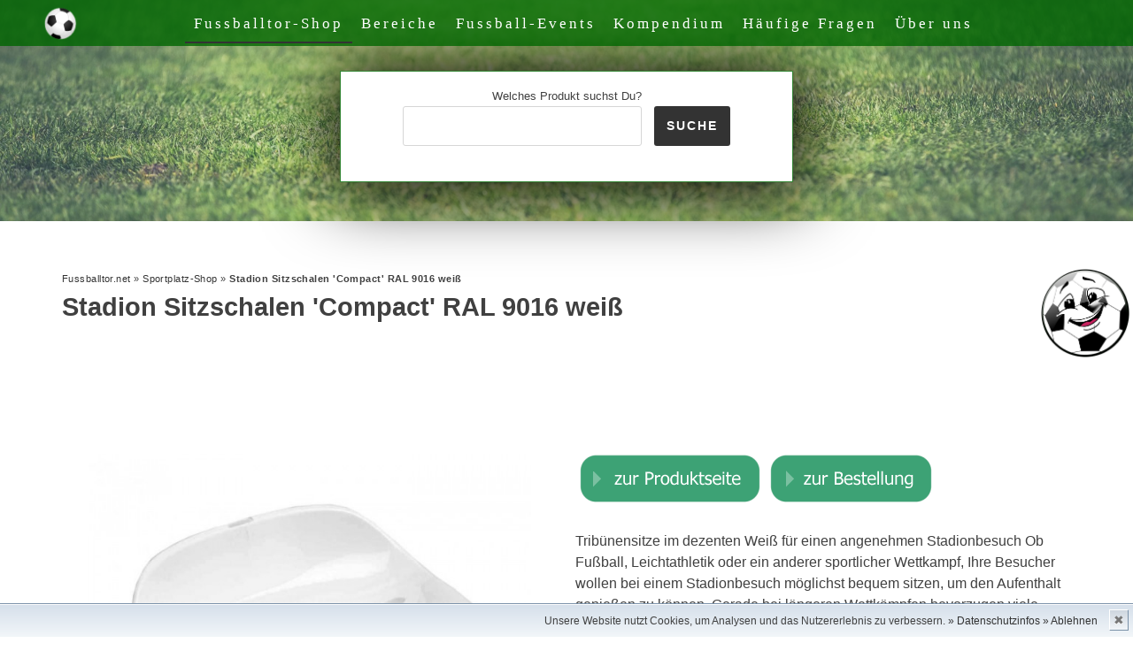

--- FILE ---
content_type: text/html; charset=UTF-8
request_url: https://fussballtor.net/sportplatz-shop/stadion-sitzschalen-compact-ral-9016-weiss
body_size: 15785
content:
<!DOCTYPE html>
<html lang="de">
<head>
<meta charset="UTF-8">
<meta name="viewport" content="width=device-width, initial-scale=1">



<!-- ==== header-inc.php ====================================== start ====== -->

<!--<link href="https://fonts.googleapis.com/css?family=Open+Sans:400,700&display=swap" rel="stylesheet">-->

<link rel="shortcut icon" href="https://fussballtor.net/img/favicon-ico.ico" />
<link rel="apple-touch-icon" href="https://fussballtor.net/img/favicon.png"/>

<link rel="stylesheet" media="(min-width: 1000px)" href="https://fussballtor.net/wp-content/themes/fussballtor-fussballtornetz/style.css" type="text/css" />
<link rel="stylesheet" media="(max-width: 1000px)" href="https://fussballtor.net/wp-content/themes/fussballtor-fussballtornetz/style-mobile.css" type="text/css" />

<!--link rel="stylesheet" media="all" href="https://fussballtor.net/wp-content/themes/fussballtor-fussballtornetz/style-glyph.css" type="text/css" /-->

<meta name="google-site-verification" content="linR3wM1_aNeXqWZzIrYMWD_4qR5Ecq95iE4iDqW7m8" /><!-- fussballtor.net -->

<link rel="stylesheet"  href="https://fussballtor.net/wp-content/themes/fussballtor-fussballtornetz/css/fussballtor.css" type="text/css" />

<link rel="stylesheet" href="https://cdnjs.cloudflare.com/ajax/libs/font-awesome/5.15.2/css/all.min.css" integrity="sha512-HK5fgLBL+xu6dm/Ii3z4xhlSUyZgTT9tuc/hSrtw6uzJOvgRr2a9jyxxT1ely+B+xFAmJKVSTbpM/CuL7qxO8w==" crossorigin="anonymous" />

<link rel="stylesheet" type="text/css" href="https://fussballtor.net/wp-content/themes/fussballtor-fussballtornetz/wowslider/engine1/style.css" />
<!-- ==== header-inc.php ====================================== ende ====== -->
</head>



<body class="post-template-default single single-post postid-1190 single-format-standard wp-custom-logo group-blog">
<div id="page" class="site">
<a class="skip-link screen-reader-text" href="#content">Skip to content</a>

<header id="masthead" class="site-header" role="banner">
<div class="row">
<div class="col-xs-12 site-header-col">
<div class="site-branding">
			<a href="https://fussballtor.net/"><img src="https://fussballtor.net/wp-content/uploads/cropped-fussballtor-transp.png"></a></div>

<nav id="site-navigation" class="main-navigation" role="navigation">
<button class="menu-toggle" aria-controls="primary-menu" aria-expanded="false">Menu<span></span></button>
<div class="menu-primary-menu-container"><ul id="primary-menu" class="menu"><li id="menu-item-15" class="menu-item menu-item-type-custom menu-item-object-custom menu-item-home menu-item-15"><a href="https://fussballtor.net/"><img src="https://fussballtor.net/img/_fussballtor-transp.png" style="width:15px;height:auto;padding:0 !important;margin: 0 !important"></a></li>
<li id="menu-item-396" class="menu-item menu-item-type-taxonomy menu-item-object-category current-post-ancestor current-menu-parent current-post-parent menu-item-396"><a href="https://fussballtor.net/sportplatz-shop">Fussballtor-Shop</a></li>
<li id="menu-item-392" class="menu-item menu-item-type-taxonomy menu-item-object-category menu-item-392"><a href="https://fussballtor.net/fussballtornetz">Bereiche</a></li>
<li id="menu-item-388" class="menu-item menu-item-type-taxonomy menu-item-object-category menu-item-388"><a href="https://fussballtor.net/fussball-kalender">Fussball-Events</a></li>
<li id="menu-item-390" class="menu-item menu-item-type-taxonomy menu-item-object-category menu-item-390"><a href="https://fussballtor.net/fussballtor-lexikon">Kompendium</a></li>
<li id="menu-item-391" class="menu-item menu-item-type-taxonomy menu-item-object-category menu-item-391"><a href="https://fussballtor.net/faq">Häufige Fragen</a></li>
<li id="menu-item-16" class="menu-item menu-item-type-post_type menu-item-object-page menu-item-16"><a href="https://fussballtor.net/fussballtor-netz">Über uns</a></li>
</ul></div></nav>

</div>
</div>
</header>







<!-- introseite oder nicht -------------------------------------------- -->
	
<div id="introsearchbg2">



<div id="searchintro2" style="background-position: top !important;">
<center>
<span style="font-size:0.8em;">Welches Produkt suchst Du?</span><br />
</center>

<form role="search" method="get" class="search-form" action="https://fussballtor.net/">
<label>
<span class="screen-reader-text"><span></span></span>
<input type="hidden" name="cat" id="cat" value="9" />
<input type="search" class="search-field" placeholder="" value="" name="s">
</label>
<input type="submit" class="search-submit" value="Suche">

</form>
</div>



<br /><br /></div>





<!-- introseite oder nicht ------------ ende -------------------------- -->



<div id="content" class="site-content">	

<!-- header global ------------------------------------------------------------------------- -->
<!-- header global ------------------------------------------------------------------------- -->
<!-- header global ------------------------------------------------------------------------- -->
<!-- header global ------------------------------------------------------------------------- -->
<div class="row row--index ">
<div class="col-xs-12">


<!-- introseite oder nicht -------------------------------------------- -->

<!-- introseite oder nicht ------------ ende -------------------------- -->




<header class="entry-header">
<!-- ------------------------------------------------------ -->
<h5>
<a href="https://fussballtor.net">Fussballtor.net</a> &raquo; 
<a href="https://fussballtor.net/sportplatz-shop">Sportplatz-Shop</a> &raquo; 
<b>Stadion Sitzschalen &#039;Compact&#039; RAL 9016 weiß</b>
<h1 class="entry-title" style="font-size:1.8em;">Stadion Sitzschalen &#039;Compact&#039; RAL 9016 weiß</h1>

	
</h5>
<!-- ------------------------------------------------------ -->

</header>
</div>
</div>
<div class="entry-content">
<!-- header global ende ----------------------------------------------------------------- -->
<!-- header global ende ----------------------------------------------------------------- -->
<!-- header global ende ----------------------------------------------------------------- -->



<div class="row">
<div class="col-xs-12">
<div id="primary" class="content-area">
<main id="main" class="site-main" role="main">




<!-- --- special content / definition ----------------------------------------------------- -->
<!-- -------------------------------------- special content / definition ------------------ -->
<article id="post-1190" class="post-1190 post type-post status-publish format-standard has-post-thumbnail hentry category-sportplatz-shop category-sportplatzbedarf category-tribuenen-und-stadionsitze">




<div style="display:flex">

<div class="smalltext">
<!-- Produkt Foto ======================================= -->
   
<img src="https://fussballtor.net/wp-content/uploads/2020/12/537_0_47810_Stadion_Sitzschalen_Tribuenensitze_weissmJA6H7sa1RKmA_600x600.jpg" class="produktimg">
<br />


<!-- =========== Produkt-Links ============================================ -->
<a href="http://dev.fussballtor24.de/sportplatzbedarf/tribuenen-und-stadionsitze/1604/stadion-sitzschalen-compact-ral-9016-weiss"><img class="kaufmichbutsmall" src="https://fussballtor.net/wp-content/uploads/bester-shop-kaufen1.png"></a><a href="http://dev.fussballtor24.de/sportplatzbedarf/tribuenen-und-stadionsitze/1604/stadion-sitzschalen-compact-ral-9016-weiss"><img class="kaufmichbutsmall" src="https://fussballtor.net/wp-content/uploads/bester-shop-kaufen2.png"></a>
<br /><br />
<!-- =========== Produkt-Links ============================== ende ======== -->

<a href="http://dev.fussballtor24.de/sportplatzbedarf/tribuenen-und-stadionsitze/1604/stadion-sitzschalen-compact-ral-9016-weiss"><b>Stadion Sitzschalen &#039;Compact&#039; RAL 9016 weiß</b></a>
<br />
<a style="font-weight:normal !important" href="https://fussballtor.net">Fussballtor</a>.net &raquo; Sportplatzbedarf > Tribünen und Stadionsitze<br />
Art. Nr. 1604, Hersteller: Fussballtor24.de<br /><br />
Durchschnittl. Bewertungen des Anbieters:<br />
<span class="glyphicon glyphicon-star star bigstar"></span> <span class="glyphicon glyphicon-star star bigstar"></span> <span class="glyphicon glyphicon-star star bigstar"></span> <span class="glyphicon glyphicon-star star bigstar"></span> <span class="glyphicon glyphicon-star star bigstar"></span><br /><br />

&#10003;  Kauf auf Rechnung<br />
&#10003;  100% K&auml;ufer-Schutz<br />
&#10003;  Positive Bewertungen<br />
&#10003;  Fachhandel-Beratung &amp; Service<br />
&#10003;  Versand kostenlos ab 500 EUR<br />

</div><!-- Produkt Foto ======================================= -->



<div><!-- =========== Produkt-Links ============================================ -->
<a href="http://dev.fussballtor24.de/sportplatzbedarf/tribuenen-und-stadionsitze/1604/stadion-sitzschalen-compact-ral-9016-weiss"><img class="kaufmichbut" src="https://fussballtor.net/wp-content/uploads/bester-shop-kaufen1.png"></a><a href="http://dev.fussballtor24.de/sportplatzbedarf/tribuenen-und-stadionsitze/1604/stadion-sitzschalen-compact-ral-9016-weiss"><img class="kaufmichbut" src="https://fussballtor.net/wp-content/uploads/bester-shop-kaufen2.png"></a>
<br /><br />
<!-- =========== Produkt-Links ============================== ende ======== -->


<p>Tribünensitze im dezenten Weiß für einen angenehmen Stadionbesuch Ob Fußball, Leichtathletik oder ein anderer sportlicher Wettkampf, Ihre Besucher wollen bei einem Stadionbesuch möglichst bequem sitzen, um den Aufenthalt genießen zu können. Gerade bei längeren Wettkämpfen bevorzugen viele Besucher die Sitzmöglichkeit. Außerdem behalten Sie mit sitzenden Besuchern eine bessere Übersicht. Unsere ergonomisch geformten Sitzschalen sind die optimale Lösung für Turnhallen, Stadien, Sportplätze und andere sportliche Einrichtungen. Robuste Tribünensitze in Weiß Bei den Tribünensitzen wollen viele im Farbton zurückhaltend bleiben. Da sind die weißen Sitzschalen genau passend. Sie können aber auch mit verschiedenen Farben Blöcke und Sitzkategorien optisch kennzeichnen. Durch das&#8230;</p>
</div>
</div>


<!-- Zusatz-Text ======================================= -->
<div id="hrefnichtfett" style="clear:both">
<hr />
<p class="smalltext">Hinter <a href="https://fussballtor.net">Fussballtor</a>.net steht das Unternehmen, das seit 1986 zahlreiche <a title="Fussball-Shop Verein Club" href="https://fussballtor.net/fussballtornetz/verein-profi-fussballtor-ballfangnetz-fussballplatz-equipment">Vereine</a>, <a title="Fussballtornetz Schule" href="https://fussballtor.net/fussballtornetz/fussballtor-schule-privatschule-kita-kindergarten">Schulen</a>, <a title="Fussballtor Stadt Gemeinde" href="https://fussballtor.net/fussballtornetz/fussballplatz-gemeinde-stadt-oeffentliche">St&auml;dte, Gemeinden</a> und auch private Kunden mit hochwertiger Profi-Qualit&auml;t ausstattet: Genormt, fachkundig &amp; mehrfach in diversen Medien empfohlen ist Fussballtor24.de h&auml;ufig die Nummer 1, wenn es um <a href="https://fussballtor.net">professionelle Fussballplatz-Ausstattung</a> geht, wie etwa hier: <b>Stadion Sitzschalen &#039;Compact&#039; RAL 9016 weiß</b> - oder weitere zu Stadion Sitzschalen &#039;Compact&#039; RAL 9016 weiß relevante Produkte: <a href="https://fussballtor.net/fussballtor-lexikon/fussballtornetz">Fussballtornetze</a>, <a href="https://fussballtor.net/fussballtor-lexikon/fussballtor">Fussballtore</a>, <a href="https://fussballtor.net/fussballtor-lexikon/ballfangzaun">Ballfangz&auml;une</a>, <a href="https://fussballtor.net/fussballtor-lexikon/ballfangnetz">Ballfangnetze</a>, <a href="https://fussballtor.net/fussballtor-lexikon/stadionsitze">Stadionsitze</a>, <a href="https://fussballtor.net/fussballtor-lexikon/bandenwerbung">Bandenwerbung</a> bzw. <a href="https://fussballtor.net/fussballtor-lexikon/barrierenwerbung">Barrierenwerbung</a>, <a href="https://fussballtor.net/fussballtor-lexikon/jugendtor">Jugendtore</a> u. <a href="https://fussballtor.net/fussballtor-lexikon/mobiles-fussballtor">mobile Tore</a>, <a href="https://fussballtor.net/fussballtor-lexikon/bolzplatztor">Bolzplatztore</a>, <a href="https://fussballtor.net/fussballtor-lexikon/spielerkabine">Spielerkabinen</a> &amp; weiterer <a href="https://fussballtor.net/sportplatz-shop">Fussball-/Sportplatzbedarf</a>. Profi-Expertise im <strong>Fachhandel</strong> - statt seelenloses Preisdumping: <a href="https://fussballtor24.de"><strong>Fussballtor24.de</strong></a> kann selbst mit den "Billigen" mithalten ohne Service-Einbu&szlig;en: Als Fachhandel steht der Traditionsbetrieb Rede &amp; Antwort und ist f&uuml;r zahlreiche Vereine, St&auml;dte, Gemeinden und Sportplatz-Ausstatter erster Ansprechpartner.</p>

<p class="smalltext">In zahlreichen Orten wie u.a. in <a href="https://fussballtor.net/ort/stuttgart">Stuttgart</a>, <a href="https://fussballtor.net/ort/hannover">Hannover</a>, <a href="https://fussballtor.net/ort/hamburg">Hamburg</a>, <a href="https://fussballtor.net/ort/bremen">Bremen</a>, <a href="https://fussballtor.net/ort/dortmund">Dortmund</a>, <a href="https://fussballtor.net/ort/frankfurt-main">Frankfurt am Main</a>, <a href="https://fussballtor.net/ort/duesseldorf">D&uuml;sseldorf</a>, <a href="https://fussballtor.net/ort/koeln">K&ouml;ln</a>, <a href="https://fussballtor.net/ort/rostock">Rostock</a>, <a href="https://fussballtor.net/ort/muenchen">M&uuml;nchen</a>, <a href="https://fussballtor.net/ort/ingolstadt">Ingolstadt</a>, <a href="https://fussballtor.net/ort/augsburg">Augsburg</a>, <a href="https://fussballtor.net/ort/nuernberg">N&uuml;rnberg</a>, <a href="https://fussballtor.net/ort/saarbruecken">Saarbr&uuml;cken</a> und in weiteren <a href="https://fussballtor.net/ort">Regionen</a> sind die <strong>Fachh&auml;ndler</strong> sowohl telefonisch als auch online verf&uuml;gbar und beraten Dich zu allen Details rund um Stadion Sitzschalen &#039;Compact&#039; RAL 9016 weiß sowie weitere Produkte aus dem <a href="https://fussballtor.net/sportplatz-shop">Fussballtor-Sortiment</a>. Klicke einfach oben auf "jetzt kaufen" oder "zum Shop", um weitere Details zu <b>Stadion Sitzschalen &#039;Compact&#039; RAL 9016 weiß</b> zu erhalten und um diverse vergleichbare Artikel zu finden.</p>


<div class="trusted-container">
    <div class="trusted-container-column">
                <div id="produktimgcat-small">
            <a href="https://fussballtor.net/sportplatz-shop/freistehendes-fussballtor-732-x-244m-alu-vollverschweisst"></a>
            <img src="https://fussballtor.net/wp-content/uploads/2020/12/526_0_10360_Fussballtor_Alu_freistehendZOLTgKDGTlULI_600x600.jpg">
            <figcaption>Freistehendes Fußballtor 7,32 x 2,44m Alu vollverschweißt</figcaption>
        </div>
        <div id="produktimgcat-small">
            <a href="https://fussballtor.net/sportplatz-shop/freistehendes-fussballtor-732x244m-aluminium-eckverschraubt"></a>
            <img src="https://fussballtor.net/wp-content/uploads/2020/12/111_0_10220_Fussballtor_freistehend6e1f9qEJ3keaE_600x600.jpg">
            <figcaption>Freistehendes Fußballtor 7,32×2,44m Aluminium eckverschraubt</figcaption>
        </div>
        <div id="produktimgcat-small">
            <a href="https://fussballtor.net/sportplatz-shop/jugend-fussballtor-5x2m-aluminium-mit-netzbuegel"></a>
            <img src="https://fussballtor.net/wp-content/uploads/2020/12/243_0_10510_Jugend_Fussballtor_Alu_in_BodenhuelsenVLpKDHTaGVpuk_600x600.jpg">
            <figcaption>Jugend Fußballtor 5x2m Aluminium mit Netzbügel</figcaption>
        </div>
        <div id="produktimgcat-small">
            <a href="https://fussballtor.net/sportplatz-shop/kleinfeldtor-3x2m-aluminium-vollverschweisst-profil-120x100"></a>
            <img src="https://fussballtor.net/wp-content/uploads/2020/12/144_0_11040_Fussball_Kleinfeldtor_AluwzH1OmIYcTwyZ_600x600.jpg">
            <figcaption>Kleinfeldtor 3x2m Aluminium vollverschweißt Profil 120×100</figcaption>
        </div>
            </div>
    <div class="trusted-container-column">
        <center><a style="border: 0 !important; text-decoration: none !important;" title="Fussballtor kaufen" href="https://fussballtor24.de/Fussballtore:::8.html" target="_blank" rel="bookmark"><img src="https://fussballtor.net/wp-content/uploads/fussballtor-tornetz-kaufen.png" alt="Fussballtor Tornetz kaufen" /></a></center>
    </div>
</div>
<center>
Neben <b>Stadion Sitzschalen &#039;Compact&#039; RAL 9016 weiß</b> k&ouml;nnten folgende Produkte f&uuml;r Dich interessant sein:
<br />
<hr />
<br />
</center>
</div>
<!-- Zusatz-Text ======================================= -->
<hr />






   
    
    <a href="https://fussballtor.net/sportplatz-shop/abfallbehaelter-court-royal" rel="bookmark" alt="Abfallbehälter Court Royal" title="Abfallbehälter Court Royal">
    <div id="produktimgcat-small">
    <img src="https://fussballtor.net/wp-content/uploads/2020/12/478_0_52700_Sportplatz_AbfallbehaelterBmkwrwOnJtypy_600x600.jpg">
    </div>
    </a>
      

   
    
    <a href="https://fussballtor.net/sportplatz-shop/abfallbehaelter-drahtkorb-18-i" rel="bookmark" alt="Abfallbehälter Drahtkorb 18 I" title="Abfallbehälter Drahtkorb 18 I">
    <div id="produktimgcat-small">
    <img src="https://fussballtor.net/wp-content/uploads/2020/12/473_0_52600_Sportplatz_AbfallbehaelterPhEAc7TAH9509_600x600.jpg">
    </div>
    </a>
      

   
    
    <a href="https://fussballtor.net/sportplatz-shop/abfallbehaelter-drahtkorb-63-i" rel="bookmark" alt="Abfallbehälter Drahtkorb 63 I" title="Abfallbehälter Drahtkorb 63 I">
    <div id="produktimgcat-small">
    <img src="https://fussballtor.net/wp-content/uploads/2020/12/474_0_52620_Sportplatz_AbfallbehaelterqMqVWOva4t3dO_600x600.jpg">
    </div>
    </a>
      

   
    
    <a href="https://fussballtor.net/sportplatz-shop/abfallbehaelter-drahtkorb-75-i" rel="bookmark" alt="Abfallbehälter Drahtkorb 75 I" title="Abfallbehälter Drahtkorb 75 I">
    <div id="produktimgcat-small">
    <img src="https://fussballtor.net/wp-content/uploads/2020/12/475_0_52640_Sportplatz_Abfallbehaelterhksz8C0MF4OXM_600x600.jpg">
    </div>
    </a>
      

   
    
    <a href="https://fussballtor.net/sportplatz-shop/abfallbehaelter-fussball" rel="bookmark" alt="Abfallbehälter Fußball" title="Abfallbehälter Fußball">
    <div id="produktimgcat-small">
    <img src="https://fussballtor.net/wp-content/uploads/2020/12/85_0_52720_Fussball_Abfallbehaelterre7aflXbfrPy7_600x600.jpg">
    </div>
    </a>
      

   
    
    <a href="https://fussballtor.net/sportplatz-shop/abfallbehaelter-kunststoff" rel="bookmark" alt="Abfallbehälter Kunststoff" title="Abfallbehälter Kunststoff">
    <div id="produktimgcat-small">
    <img src="https://fussballtor.net/wp-content/uploads/2020/12/476_0_52660_Sportplatz_AbfallbehaelterTFv3XBJ7NKkfe_600x600.jpg">
    </div>
    </a>
      

   
    
    <a href="https://fussballtor.net/sportplatz-shop/antikipp-sicherung" rel="bookmark" alt="Antikipp Sicherung" title="Antikipp Sicherung">
    <div id="produktimgcat-small">
    <img src="https://fussballtor.net/wp-content/uploads/2020/12/192_0_12540_Fussballtor_Anti_KippsicherunghWTRUpGlcynzN_600x600.jpg">
    </div>
    </a>
      

   
    
    <a href="https://fussballtor.net/sportplatz-shop/anzeigetafel-sports-scorer-i" rel="bookmark" alt="Anzeigetafel Sports Scorer I" title="Anzeigetafel Sports Scorer I">
    <div id="produktimgcat-small">
    <img src="https://fussballtor.net/wp-content/uploads/2020/12/447_0_52200_Fussball_Anzeigetafelfe6XrLpPQkKQc_600x600.jpg">
    </div>
    </a>
      

   
    
    <a href="https://fussballtor.net/sportplatz-shop/anzeigetafel-sports-scorer-ii" rel="bookmark" alt="Anzeigetafel Sports Scorer II" title="Anzeigetafel Sports Scorer II">
    <div id="produktimgcat-small">
    <img src="https://fussballtor.net/wp-content/uploads/2020/12/448_0_52220_Fussball_AnzeigetafelqmwB41Xbz0s5J_600x600.jpg">
    </div>
    </a>
      

   
    
    <a href="https://fussballtor.net/sportplatz-shop/auswechseltafel-doppelt" rel="bookmark" alt="Auswechseltafel doppelt" title="Auswechseltafel doppelt">
    <div id="produktimgcat-small">
    <img src="https://fussballtor.net/wp-content/uploads/2020/12/450_0_52260_Fussball_AuswechseltafelszaWsYXBa1cih_600x600.jpg">
    </div>
    </a>
      

   
    
    <a href="https://fussballtor.net/sportplatz-shop/auswechseltafel-einfach" rel="bookmark" alt="Auswechseltafel einfach" title="Auswechseltafel einfach">
    <div id="produktimgcat-small">
    <img src="https://fussballtor.net/wp-content/uploads/2020/12/449_0_52240_Fussball_AuswechseltafellRqbd02pNNoaE_600x600.jpg">
    </div>
    </a>
      

   
    
    <a href="https://fussballtor.net/sportplatz-shop/ball-zubehoer-%e2%96%b8-ballventil-%e2%96%b8-ballnippel" rel="bookmark" alt="Ball Zubehör ▸ Ballventil ▸ Ballnippel" title="Ball Zubehör ▸ Ballventil ▸ Ballnippel">
    <div id="produktimgcat-small">
    <img src="https://fussballtor.net/wp-content/uploads/2020/12/581_0_37300_Ballnippelpve2EtVnNHOke_600x600.jpg">
    </div>
    </a>
      

   
    
    <a href="https://fussballtor.net/sportplatz-shop/ball-tragenetze-fuer-fussbaelle" rel="bookmark" alt="Ball-Tragenetze für Fußbälle" title="Ball-Tragenetze für Fußbälle">
    <div id="produktimgcat-small">
    <img src="https://fussballtor.net/wp-content/uploads/2020/12/569_0_37060_Ball_TragenetzeIqzq8qYIInlls_600x600.jpg">
    </div>
    </a>
      

   
    
    <a href="https://fussballtor.net/sportplatz-shop/ballsack-court-royal-fuer-12-fussbaelle" rel="bookmark" alt="Ballsack Court Royal für 12 Fußbälle" title="Ballsack Court Royal für 12 Fußbälle">
    <div id="produktimgcat-small">
    <img src="https://fussballtor.net/wp-content/uploads/2020/12/567_0_37020_fussball_ballsack_court_royalmLfpsaUp7UcTb_600x600.jpg">
    </div>
    </a>
      

   
    
    <a href="https://fussballtor.net/sportplatz-shop/bandenwerbe-elemente-fuer-vorhandene-sportplatz-barriere" rel="bookmark" alt="Bandenwerbe Elemente für vorhandene Sportplatz Barriere" title="Bandenwerbe Elemente für vorhandene Sportplatz Barriere">
    <div id="produktimgcat-small">
    <img src="https://fussballtor.net/wp-content/uploads/2020/12/418_0_Bandenwerbe_ElementeWDqd71mtrWM4y_600x600.jpg">
    </div>
    </a>
      

   
    
    <a href="https://fussballtor.net/sportplatz-shop/bandenwerbung-system-mit-werbebanden-fuer-sportplatz-barriere" rel="bookmark" alt="Bandenwerbung System mit Werbebanden für Sportplatz Barriere" title="Bandenwerbung System mit Werbebanden für Sportplatz Barriere">
    <div id="produktimgcat-small">
    <img src="https://fussballtor.net/wp-content/uploads/2020/12/604_0_47160_Sportplatz_Barrieren_BandenwerbungVWjZk6usrTRCa_600x600.jpg">
    </div>
    </a>
      

   
    
    <a href="https://fussballtor.net/sportplatz-shop/boden-belagsystem-uniflex" rel="bookmark" alt="Boden Belagsystem Uniflex" title="Boden Belagsystem Uniflex">
    <div id="produktimgcat-small">
    <img src="https://fussballtor.net/wp-content/uploads/2020/12/82_0_52060_Bodenbelag_Umkleidekabinehg2W9CEqpGEx1_600x600.jpg">
    </div>
    </a>
      

   
    
    <a href="https://fussballtor.net/sportplatz-shop/bodenhuelse-fuer-freie-netzaufhaengung" rel="bookmark" alt="Bodenhülse für freie Netzaufhängung" title="Bodenhülse für freie Netzaufhängung">
    <div id="produktimgcat-small">
    <img src="https://fussballtor.net/wp-content/uploads/2020/12/180_0_12100_Bodenhuelse_fuer_freie_NetzaufhaengungUF5BHgyo5UFdD_600x600.jpg">
    </div>
    </a>
      

   
    
    <a href="https://fussballtor.net/sportplatz-shop/bodenhuelse-fuer-jugendfussballtor-und-kleinfeld-fussballtor" rel="bookmark" alt="Bodenhülse für Jugendfußballtor und Kleinfeld Fußballtor" title="Bodenhülse für Jugendfußballtor und Kleinfeld Fußballtor">
    <div id="produktimgcat-small">
    <img src="https://fussballtor.net/wp-content/uploads/2020/12/182_0_12140_Bodenhuelse_fuer_JugendfussballtorvmyM02cBSljFZ_600x600.jpg">
    </div>
    </a>
      

   
    
    <a href="https://fussballtor.net/sportplatz-shop/bodenhuelse-fuer-jugendfussballtor-kleinfeld-fussballtor-eckig" rel="bookmark" alt="Bodenhülse für Jugendfußballtor, Kleinfeld Fußballtor eckig" title="Bodenhülse für Jugendfußballtor, Kleinfeld Fußballtor eckig">
    <div id="produktimgcat-small">
    <img src="https://fussballtor.net/wp-content/uploads/2020/12/176_0_12120_Bodenhuelse_fuer_JugendfussballtorJCI1DTaaUTmaD_600x600.jpg">
    </div>
    </a>
      

   
    
    <a href="https://fussballtor.net/sportplatz-shop/bodenhuelse-spezial-fuer-fussballtor" rel="bookmark" alt="Bodenhülse Spezial für Fußballtor" title="Bodenhülse Spezial für Fußballtor">
    <div id="produktimgcat-small">
    <img src="https://fussballtor.net/wp-content/uploads/2020/12/179_0_12080_Fussballtor_Bodenhuelse_abschliessbar_x3utw9zvJ4w5c_600x600.jpg">
    </div>
    </a>
      

   
    
    <a href="https://fussballtor.net/sportplatz-shop/bodenhuelse-standard-fuer-fussballtor" rel="bookmark" alt="Bodenhülse Standard für Fußballtor" title="Bodenhülse Standard für Fußballtor">
    <div id="produktimgcat-small">
    <img src="https://fussballtor.net/wp-content/uploads/2020/12/181_0_12060_Fussballtor_Bodenhuelse4E0aH7QnuTnTN_600x600.jpg">
    </div>
    </a>
      

   
    
    <a href="https://fussballtor.net/sportplatz-shop/bodenrahmen-fuer-fussballtore-732-x-244-m-modell-bundesliga" rel="bookmark" alt="Bodenrahmen für Fußballtore 7,32 x 2,44 m Modell Bundesliga" title="Bodenrahmen für Fußballtore 7,32 x 2,44 m Modell Bundesliga">
    <div id="produktimgcat-small">
    <img src="https://fussballtor.net/wp-content/uploads/2020/12/170_0_11920_Bodenrahmen_fuer_FussballtoreiYwLN5fADeItX_600x600.jpg">
    </div>
    </a>
      

   
    
    <a href="https://fussballtor.net/sportplatz-shop/bodenrahmen-fuer-fussballtore-732x2-44m-aus-aluminiumrohr" rel="bookmark" alt="Bodenrahmen für Fußballtore 7,32&#215;2 ,44m aus Aluminiumrohr" title="Bodenrahmen für Fußballtore 7,32&#215;2 ,44m aus Aluminiumrohr">
    <div id="produktimgcat-small">
    <img src="https://fussballtor.net/wp-content/uploads/2020/12/168_0_11880_Bodenrahmen_fuer_FussballtorepA5RVMB9FJ1no_600x600.jpg">
    </div>
    </a>
      

   
    
    <a href="https://fussballtor.net/sportplatz-shop/bodenrahmen-fuer-fussballtore-732x244-m-aus-stahlrohr" rel="bookmark" alt="Bodenrahmen für Fußballtore 7,32&#215;2,44 m aus Stahlrohr" title="Bodenrahmen für Fußballtore 7,32&#215;2,44 m aus Stahlrohr">
    <div id="produktimgcat-small">
    <img src="https://fussballtor.net/wp-content/uploads/2020/12/177_0_11840_Bodenrahmen_fuer_FussballtoreL4d7GsMogLtXV_600x600.jpg">
    </div>
    </a>
      

   
    
    <a href="https://fussballtor.net/sportplatz-shop/bodenrahmen-fuer-fussballtore-732x244mnetztiefe-200cm" rel="bookmark" alt="Bodenrahmen für Fußballtore 7,32&#215;2,44m,Netztiefe 200cm" title="Bodenrahmen für Fußballtore 7,32&#215;2,44m,Netztiefe 200cm">
    <div id="produktimgcat-small">
    <img src="https://fussballtor.net/wp-content/uploads/2020/12/47_0_11840hHAZCgpWF1qsZ_600x600.jpg">
    </div>
    </a>
      

   
    
    <a href="https://fussballtor.net/sportplatz-shop/bodenrahmen-fuer-jugendfussballtor-5x2-m-aus-aluminiumrohr" rel="bookmark" alt="Bodenrahmen für Jugendfußballtor 5&#215;2 m aus Aluminiumrohr" title="Bodenrahmen für Jugendfußballtor 5&#215;2 m aus Aluminiumrohr">
    <div id="produktimgcat-small">
    <img src="https://fussballtor.net/wp-content/uploads/2020/12/174_0_11960_Bodenrahmen_fuer_JugendfussballtorK6x7N4X5s4H6z_600x600.jpg">
    </div>
    </a>
      

   
    
    <a href="https://fussballtor.net/sportplatz-shop/bodenrahmen-fuer-kleinfeldtor-3x2-m-aus-aluminiumrohr" rel="bookmark" alt="Bodenrahmen für Kleinfeldtor 3&#215;2 m aus Aluminiumrohr" title="Bodenrahmen für Kleinfeldtor 3&#215;2 m aus Aluminiumrohr">
    <div id="produktimgcat-small">
    <img src="https://fussballtor.net/wp-content/uploads/2020/12/171_0_h0xRQpaNRw96u_600x600.jpg">
    </div>
    </a>
      

   
    
    <a href="https://fussballtor.net/sportplatz-shop/bodenverankerung-antikipp-fuer-bodenrahmen-ovalprofil" rel="bookmark" alt="Bodenverankerung Antikipp für Bodenrahmen Ovalprofil" title="Bodenverankerung Antikipp für Bodenrahmen Ovalprofil">
    <div id="produktimgcat-small">
    <img src="https://fussballtor.net/wp-content/uploads/2020/12/190_0_12500_Fussballtor_Bodenverankerung_AntikippazKZb2l6exrbr_600x600.jpg">
    </div>
    </a>
      

   
    
    <a href="https://fussballtor.net/sportplatz-shop/bodenverankerung-antikipp-fuer-bodenrahmen-rechteckprofil" rel="bookmark" alt="Bodenverankerung Antikipp für Bodenrahmen Rechteckprofil" title="Bodenverankerung Antikipp für Bodenrahmen Rechteckprofil">
    <div id="produktimgcat-small">
    <img src="https://fussballtor.net/wp-content/uploads/2020/12/191_0_12520_Fussballtor_Bodenverankerung_AntikippdTUf0kwFD4Hq7_600x600.jpg">
    </div>
    </a>
      

   
    
    <a href="https://fussballtor.net/sportplatz-shop/bogenstueck-fuer-sportplatz-barriere-%e2%88%85-60-mm" rel="bookmark" alt="Bogenstück für Sportplatz Barriere ∅ 60 mm" title="Bogenstück für Sportplatz Barriere ∅ 60 mm">
    <div id="produktimgcat-small">
    <img src="https://fussballtor.net/wp-content/uploads/2020/12/534_0_47100_Sportplatz_BarriereEV7Io6pZ6yuw8_600x600.jpg">
    </div>
    </a>
      

   
    
    <a href="https://fussballtor.net/sportplatz-shop/bolzplatztor-3x2m-geraeuscharm-alu-profil-120x100-mm" rel="bookmark" alt="Bolzplatztor 3x2m geräuscharm Alu Profil 120&#215;100 mm" title="Bolzplatztor 3x2m geräuscharm Alu Profil 120&#215;100 mm">
    <div id="produktimgcat-small">
    <img src="https://fussballtor.net/wp-content/uploads/2020/12/201_0_11600_Bolzplatztor_geraeuscharmqeJoRC7WNinn0_600x600.jpg">
    </div>
    </a>
      

   
    
    <a href="https://fussballtor.net/sportplatz-shop/bolzplatztor-3x2m-super-alu-profil-120x100-mm" rel="bookmark" alt="Bolzplatztor 3x2m Super Alu Profil 120&#215;100 mm" title="Bolzplatztor 3x2m Super Alu Profil 120&#215;100 mm">
    <div id="produktimgcat-small">
    <img src="https://fussballtor.net/wp-content/uploads/2020/12/202_0_11660_BolzplatztorYdQaf0oxxIOI8_600x600.jpg">
    </div>
    </a>
      

   
    
    <a href="https://fussballtor.net/sportplatz-shop/bolzplatztor-3x2m-super-mit-torwand-alu-profil-120x100mm" rel="bookmark" alt="Bolzplatztor 3x2m Super mit Torwand Alu Profil 120x100mm" title="Bolzplatztor 3x2m Super mit Torwand Alu Profil 120x100mm">
    <div id="produktimgcat-small">
    <img src="https://fussballtor.net/wp-content/uploads/2020/12/203_0_11640_Bolzplatztor_mit_TorwandIWwEJYPcPDPGJ_600x600.jpg">
    </div>
    </a>
      

   
    
    <a href="https://fussballtor.net/sportplatz-shop/bolzplatztor-5x2m-3x2m-alu-profil-80x80mm" rel="bookmark" alt="Bolzplatztor 5x2m &#038; 3x2m Alu Profil 80x80mm" title="Bolzplatztor 5x2m &#038; 3x2m Alu Profil 80x80mm">
    <div id="produktimgcat-small">
    <img src="https://fussballtor.net/wp-content/uploads/2020/12/326_0_11620_BolzplatztorhVOVRnjtTpzFL_600x600.jpg">
    </div>
    </a>
      

   
    
    <a href="https://fussballtor.net/sportplatz-shop/bolzplatztor-mini-streethockeytor-120x80-cm" rel="bookmark" alt="Bolzplatztor Mini Streethockeytor 120&#215;80 cm" title="Bolzplatztor Mini Streethockeytor 120&#215;80 cm">
    <div id="produktimgcat-small">
    <img src="https://fussballtor.net/wp-content/uploads/2020/12/205_0_11720_Mini_Bolzplatztor_StreethockeytorJSTt8oz8PGo0Y_600x600.jpg">
    </div>
    </a>
      

   
    
    <a href="https://fussballtor.net/sportplatz-shop/bolzplatztor-mit-basketballaufsatz-alu-profil-120x100-mm" rel="bookmark" alt="Bolzplatztor mit Basketballaufsatz Alu Profil 120&#215;100 mm" title="Bolzplatztor mit Basketballaufsatz Alu Profil 120&#215;100 mm">
    <div id="produktimgcat-small">
    <img src="https://fussballtor.net/wp-content/uploads/2020/12/589_0_11685_Bolzplatztor_mit_BasketballzQB9FldQr0edx_600x600.jpg">
    </div>
    </a>
      

   
    
    <a href="https://fussballtor.net/sportplatz-shop/bolzplatztor-mit-basketballaufsatz-alu-profil-80x80-mm" rel="bookmark" alt="Bolzplatztor mit Basketballaufsatz Alu Profil 80&#215;80 mm" title="Bolzplatztor mit Basketballaufsatz Alu Profil 80&#215;80 mm">
    <div id="produktimgcat-small">
    <img src="https://fussballtor.net/wp-content/uploads/2020/12/327_0_11660_Bolzplatztor_mit_Basketball_AufsatzFD2qCIzbjucWL_600x600.jpg">
    </div>
    </a>
      

   
    
    <a href="https://fussballtor.net/sportplatz-shop/court-royal-ballwagen-fuer-60-baelle" rel="bookmark" alt="Court Royal Ballwagen für 60 Bälle" title="Court Royal Ballwagen für 60 Bälle">
    <div id="produktimgcat-small">
    <img src="https://fussballtor.net/wp-content/uploads/2020/12/574_0_37160_Ballwagen_Fussballo7rnkkucoV932_600x600.jpg">
    </div>
    </a>
      

   
    
    <a href="https://fussballtor.net/sportplatz-shop/court-royal-fussball-ballwagen-und-geraeteschrank" rel="bookmark" alt="Court Royal Fußball Ballwagen und Geräteschrank" title="Court Royal Fußball Ballwagen und Geräteschrank">
    <div id="produktimgcat-small">
    <img src="https://fussballtor.net/wp-content/uploads/2020/12/575_0_37180_Ballwagen_Fussball_Geraeteschrankvnm4tu1VGXMi0_600x600.jpg">
    </div>
    </a>
      

   
    
    <a href="https://fussballtor.net/sportplatz-shop/die-transportrollen-fuer-freistehende-fussballtore" rel="bookmark" alt="Die Transportrollen für freistehende Fußballtore" title="Die Transportrollen für freistehende Fußballtore">
    <div id="produktimgcat-small">
    <img src="https://fussballtor.net/wp-content/uploads/2020/12/178_0_12340_Transportrollen_fuer_Fussballtoreh1nTdfvEaROcA_600x600.jpg">
    </div>
    </a>
      

   
    
    <a href="https://fussballtor.net/sportplatz-shop/doppelgelenk-fuer-sportplatz-barriere" rel="bookmark" alt="Doppelgelenk für Sportplatz Barriere" title="Doppelgelenk für Sportplatz Barriere">
    <div id="produktimgcat-small">
    <img src="https://fussballtor.net/wp-content/uploads/2020/12/527_0_47105_Sportplatz_Barrierenzl1sBd07f3U5V_600x600.jpg">
    </div>
    </a>
      

   
    
    <a href="https://fussballtor.net/sportplatz-shop/dreipunkt-aufhaengung-fuer-kunstrasen-pflegegeraet" rel="bookmark" alt="Dreipunkt-Aufhängung für Kunstrasen Pflegegerät" title="Dreipunkt-Aufhängung für Kunstrasen Pflegegerät">
    <div id="produktimgcat-small">
    <img src="https://fussballtor.net/wp-content/uploads/2020/12/481_0_54040_Kunstrasen_Pflegegeraet_99QhRlP3Ybenb_600x600.jpg">
    </div>
    </a>
      

   
    
    <a href="https://fussballtor.net/sportplatz-shop/eckfahnen-bodenhuelse" rel="bookmark" alt="Eckfahnen Bodenhülse" title="Eckfahnen Bodenhülse">
    <div id="produktimgcat-small">
    <img src="https://fussballtor.net/wp-content/uploads/2020/12/590_0_48830_Eckfahnen_BodenhuelseUsnBhFEgX8Zby_600x600.jpg">
    </div>
    </a>
      

   
    
    <a href="https://fussballtor.net/sportplatz-shop/eckfahnen-tuecher-fuer-grenzstangen" rel="bookmark" alt="Eckfahnen Tücher für Grenzstangen" title="Eckfahnen Tücher für Grenzstangen">
    <div id="produktimgcat-small">
    <img src="https://fussballtor.net/wp-content/uploads/2020/12/424_0_48600_Eckfahnen_FussballXXL74JWHBb94u_600x600.jpg">
    </div>
    </a>
      

   
    
    <a href="https://fussballtor.net/sportplatz-shop/einschubrohr-fuer-zugang-sportplatz-barrieren" rel="bookmark" alt="Einschubrohr für Zugang Sportplatz Barrieren" title="Einschubrohr für Zugang Sportplatz Barrieren">
    <div id="produktimgcat-small">
    <img src="https://fussballtor.net/wp-content/uploads/2020/12/416_0_47110_Sportplatz_BarrierentNqEr9GR2QWgY_600x600.jpg">
    </div>
    </a>
      

   
    
    <a href="https://fussballtor.net/sportplatz-shop/elektrische-ballpumpe-mk-40-259-euro" rel="bookmark" alt="Elektrische Ballpumpe MK 40 &#8211; 259 Euro" title="Elektrische Ballpumpe MK 40 &#8211; 259 Euro">
    <div id="produktimgcat-small">
    <img src="https://fussballtor.net/wp-content/uploads/2020/12/583_0_37340_Ballpumpe_KompressorBaOCTPTOxxIzH_600x600.jpg">
    </div>
    </a>
      

   
    
    <a href="https://fussballtor.net/sportplatz-shop/elektrische-ballpumpe-mk-50-319-euro" rel="bookmark" alt="Elektrische Ballpumpe MK 50 &#8211; 319 Euro" title="Elektrische Ballpumpe MK 50 &#8211; 319 Euro">
    <div id="produktimgcat-small">
    <img src="https://fussballtor.net/wp-content/uploads/2020/12/584_0_37360_Elektro_Ballpumpe_KompressorN43kZLjrrFhD5_600x600.jpg">
    </div>
    </a>
      

   
    
    <a href="https://fussballtor.net/sportplatz-shop/elektrische-ballpumpe-us-20-99-euro" rel="bookmark" alt="Elektrische Ballpumpe US 20 &#8211; 99 Euro" title="Elektrische Ballpumpe US 20 &#8211; 99 Euro">
    <div id="produktimgcat-small">
    <img src="https://fussballtor.net/wp-content/uploads/2020/12/582_0_37320_Ballpumpe_KompressorxSpADk6NYj07k_600x600.jpg">
    </div>
    </a>
      

   
    
    <a href="https://fussballtor.net/sportplatz-shop/engmaschige-tornetz-750x250m-mit-4mm-netzstaerke" rel="bookmark" alt="Engmaschige Tornetz 7,50&#215;2,50m, mit 4mm Netzstärke" title="Engmaschige Tornetz 7,50&#215;2,50m, mit 4mm Netzstärke">
    <div id="produktimgcat-small">
    <img src="https://fussballtor.net/wp-content/uploads/2020/12/514_0_Engmaschige_Tornetz_7_50_2_50_200cm_unten_200cmsfHF57ZNlwzkX_600x600.jpg">
    </div>
    </a>
      

   
    
    <a href="https://fussballtor.net/sportplatz-shop/engmaschiges-tornetz-fuer-stadiontore-750x250m" rel="bookmark" alt="Engmaschiges Tornetz für Stadiontore 7,50&#215;2,50m" title="Engmaschiges Tornetz für Stadiontore 7,50&#215;2,50m">
    <div id="produktimgcat-small">
    <img src="https://fussballtor.net/wp-content/uploads/2020/12/230_0_8y6BSoQKA3pw9_600x600.jpg">
    </div>
    </a>
      

   
    
    <a href="https://fussballtor.net/sportplatz-shop/ersatzbuersten-125cm-fuer-kunstrasen-pflegegeraet-brush" rel="bookmark" alt="Ersatzbürsten 125cm für Kunstrasen Pflegegerät Brush" title="Ersatzbürsten 125cm für Kunstrasen Pflegegerät Brush">
    <div id="produktimgcat-small">
    <img src="https://fussballtor.net/wp-content/uploads/2020/12/240_0_54060_Kunstrasen_Pflegegeraet_ErsatzbuerstenBXEfHHoRgGMfV_600x600.jpg">
    </div>
    </a>
      

   
    
    <a href="https://fussballtor.net/sportplatz-shop/ersatznetz-fussballtennis-anlage" rel="bookmark" alt="Ersatznetz Fußballtennis Anlage" title="Ersatznetz Fußballtennis Anlage">
    <div id="produktimgcat-small">
    <img src="https://fussballtor.net/wp-content/uploads/2020/12/500_0_56000bAU0YAmWwycpYs_600x600.jpg">
    </div>
    </a>
      

   
    
    <a href="https://fussballtor.net/sportplatz-shop/ersatzteile-fuer-ballpumpe-%e2%9c%94-ballnadel" rel="bookmark" alt="Ersatzteile für Ballpumpe ✔ Ballnadel" title="Ersatzteile für Ballpumpe ✔ Ballnadel">
    <div id="produktimgcat-small">
    <img src="https://fussballtor.net/wp-content/uploads/2020/12/580_0_37280_Ballpumpe_NadelgF5pOPTYhK5zs_600x600.jpg">
    </div>
    </a>
      

   
    
    <a href="https://fussballtor.net/sportplatz-shop/fahrbare-antikipp-sicherung" rel="bookmark" alt="Fahrbare Antikipp Sicherung" title="Fahrbare Antikipp Sicherung">
    <div id="produktimgcat-small">
    <img src="https://fussballtor.net/wp-content/uploads/2020/12/194_0_12580_Fahrbare_Anti_KippsicherungiXbTDEuEMEGKZ_600x600.jpg">
    </div>
    </a>
      

   
    
    <a href="https://fussballtor.net/sportplatz-shop/fahrbares-untergestell-fuer-kopfballpendel" rel="bookmark" alt="Fahrbares Untergestell für Kopfballpendel" title="Fahrbares Untergestell für Kopfballpendel">
    <div id="produktimgcat-small">
    <img src="https://fussballtor.net/wp-content/uploads/2020/12/421_0_47580_KopfballpendelRpyGVJt3cmzB6_600x600.jpg">
    </div>
    </a>
      

   
    
    <a href="https://fussballtor.net/sportplatz-shop/freie-netzaufhaengung-fuer-1-stueck-fussballtor" rel="bookmark" alt="Freie Netzaufhängung für 1 Stück Fußballtor" title="Freie Netzaufhängung für 1 Stück Fußballtor">
    <div id="produktimgcat-small">
    <img src="https://fussballtor.net/wp-content/uploads/2020/12/166_0_12040_Freie_Netzaufhaengungl1wielJiChfz8_600x600.jpg">
    </div>
    </a>
      

   
    
    <a href="https://fussballtor.net/sportplatz-shop/freistehendes-fussballtor-732-x-244m-alu-vollverschweisst" rel="bookmark" alt="Freistehendes Fußballtor 7,32 x 2,44m Alu vollverschweißt" title="Freistehendes Fußballtor 7,32 x 2,44m Alu vollverschweißt">
    <div id="produktimgcat-small">
    <img src="https://fussballtor.net/wp-content/uploads/2020/12/526_0_10360_Fussballtor_Alu_freistehendZOLTgKDGTlULI_600x600.jpg">
    </div>
    </a>
      

   
    
    <a href="https://fussballtor.net/sportplatz-shop/freistehendes-fussballtor-732-x-244m-aluminium-eckverschrau" rel="bookmark" alt="Freistehendes Fußballtor 7,32 x 2,44m Aluminium eckverschrau" title="Freistehendes Fußballtor 7,32 x 2,44m Aluminium eckverschrau">
    <div id="produktimgcat-small">
    <img src="https://fussballtor.net/wp-content/uploads/2020/12/110_0_10200_Fussballtor_freistehendO02eSdX8y7bEO_600x600.jpg">
    </div>
    </a>
      

   
    
    <a href="https://fussballtor.net/sportplatz-shop/freistehendes-fussballtor-732x244m-alu-vollverschweisst" rel="bookmark" alt="Freistehendes Fußballtor 7,32&#215;2,44m Alu vollverschweißt" title="Freistehendes Fußballtor 7,32&#215;2,44m Alu vollverschweißt">
    <div id="produktimgcat-small">
    <img src="https://fussballtor.net/wp-content/uploads/2020/12/598_0_10420_Fussballtor_kippsicherol19phAyPDCpH_600x600.jpg">
    </div>
    </a>
      

   
    
    <a href="https://fussballtor.net/sportplatz-shop/freistehendes-fussballtor-732x244m-aluminium-eckverschraubt" rel="bookmark" alt="Freistehendes Fußballtor 7,32&#215;2,44m Aluminium eckverschraubt" title="Freistehendes Fußballtor 7,32&#215;2,44m Aluminium eckverschraubt">
    <div id="produktimgcat-small">
    <img src="https://fussballtor.net/wp-content/uploads/2020/12/111_0_10220_Fussballtor_freistehend6e1f9qEJ3keaE_600x600.jpg">
    </div>
    </a>
      

   
    
    <a href="https://fussballtor.net/sportplatz-shop/freistehendes-fussballtor-732x244m-aluminium-vollverschweiss" rel="bookmark" alt="Freistehendes Fußballtor 7,32&#215;2,44m Aluminium vollverschweiß" title="Freistehendes Fußballtor 7,32&#215;2,44m Aluminium vollverschweiß">
    <div id="produktimgcat-small">
    <img src="https://fussballtor.net/wp-content/uploads/2020/12/115_0_10340_Fussballtor_Alu_freistehend0IS3U4IfnCSnO_600x600.jpg">
    </div>
    </a>
      

   
    
    <a href="https://fussballtor.net/sportplatz-shop/freistehendes-fussballtor-alu-vollverschweisst-kippsicher" rel="bookmark" alt="Freistehendes Fußballtor Alu vollverschweißt kippsicher" title="Freistehendes Fußballtor Alu vollverschweißt kippsicher">
    <div id="produktimgcat-small">
    <img src="https://fussballtor.net/wp-content/uploads/2020/12/116_0_10400_Fussballtor_kippsicherbEjuKtORS2at3_600x600.jpg">
    </div>
    </a>
      

   
    
    <a href="https://fussballtor.net/sportplatz-shop/freistehendes-fussballtor-alu-vollverschweisst-mobil732x244m" rel="bookmark" alt="Freistehendes Fußballtor Alu vollverschweißt Mobil7,32&#215;2,44m" title="Freistehendes Fußballtor Alu vollverschweißt Mobil7,32&#215;2,44m">
    <div id="produktimgcat-small">
    <img src="https://fussballtor.net/wp-content/uploads/2020/12/109_0_10380_Fussballtor_Alu_MobilVpyTI7sFjAOko_600x600.jpg">
    </div>
    </a>
      

   
    
    <a href="https://fussballtor.net/sportplatz-shop/freistehendes-fussballtor-aluminium-ckverschweisst-732x244m" rel="bookmark" alt="Freistehendes Fußballtor Aluminium ckverschweißt 7,32&#215;2,44m" title="Freistehendes Fußballtor Aluminium ckverschweißt 7,32&#215;2,44m">
    <div id="produktimgcat-small">
    <img src="https://fussballtor.net/wp-content/uploads/2020/12/114_0_10240_Fussballtor_Alu_transportabelXi3V9VJ3d2FYU_600x600.jpg">
    </div>
    </a>
      

   
    
    <a href="https://fussballtor.net/sportplatz-shop/freistehendes-fussballtor-aluminium-eckverschweisst-732x244m" rel="bookmark" alt="Freistehendes Fußballtor Aluminium eckverschweißt 7,32&#215;2,44m" title="Freistehendes Fußballtor Aluminium eckverschweißt 7,32&#215;2,44m">
    <div id="produktimgcat-small">
    <img src="https://fussballtor.net/wp-content/uploads/2020/12/41_0_10260_Fussballtor_Alu_transportabeliofT5BtxWkOLY_600x600.jpg">
    </div>
    </a>
      

   
    
    <a href="https://fussballtor.net/sportplatz-shop/freistehendes-fussballtor-kippsicher-vollverschweisst" rel="bookmark" alt="Freistehendes Fußballtor Kippsicher vollverschweißt" title="Freistehendes Fußballtor Kippsicher vollverschweißt">
    <div id="produktimgcat-small">
    <img src="https://fussballtor.net/wp-content/uploads/2020/12/118_0_10280_Fussballtor_kippsicherYgTx25Utgxd0E_600x600.jpg">
    </div>
    </a>
      

   
    
    <a href="https://fussballtor.net/sportplatz-shop/freistehendes-fussballtor-schweiz-aluminium-vollverschwei" rel="bookmark" alt="Freistehendes Fußballtor-Schweiz Aluminium vollverschwei" title="Freistehendes Fußballtor-Schweiz Aluminium vollverschwei">
    <div id="produktimgcat-small">
    <img src="https://fussballtor.net/wp-content/uploads/2020/12/117_0_10370_Fussballtor_Alu_freistehendY3nFsP7QqfdLW_600x600.jpg">
    </div>
    </a>
      

   
    
    <a href="https://fussballtor.net/sportplatz-shop/freistoss-dummy-jetzt-bestellen" rel="bookmark" alt="Freistoß Dummy &#8211; Jetzt bestellen" title="Freistoß Dummy &#8211; Jetzt bestellen">
    <div id="produktimgcat-small">
    <img src="https://fussballtor.net/wp-content/uploads/2020/12/506_0_58200_Freistoss_MauerslNsmC2Dsfiur_600x600.jpg">
    </div>
    </a>
      

   
    
    <a href="https://fussballtor.net/sportplatz-shop/fussball-ballsack-balltasche-ballnetz" rel="bookmark" alt="Fußball Ballsack &#8211; Balltasche &#8211; Ballnetz" title="Fußball Ballsack &#8211; Balltasche &#8211; Ballnetz">
    <div id="produktimgcat-small">
    <img src="https://fussballtor.net/wp-content/uploads/2020/12/566_0_37000_Ballsackuv0iAVtgNBjJE_600x600.jpg">
    </div>
    </a>
      

   
    
    <a href="https://fussballtor.net/sportplatz-shop/fussball-ballwagen-und-geraeteschrank-mit-4-etagen" rel="bookmark" alt="Fußball Ballwagen und Geräteschrank mit 4 Etagen" title="Fußball Ballwagen und Geräteschrank mit 4 Etagen">
    <div id="produktimgcat-small">
    <img src="https://fussballtor.net/wp-content/uploads/2020/12/576_0_37200_Ballwagen_Fussball_GeraeteschrankxPZhRljSLC8lR_600x600.jpg">
    </div>
    </a>
      

   
    
    <a href="https://fussballtor.net/sportplatz-shop/fussball-schuhreiniger-holz" rel="bookmark" alt="Fußball Schuhreiniger Holz" title="Fußball Schuhreiniger Holz">
    <div id="produktimgcat-small">
    <img src="https://fussballtor.net/wp-content/uploads/2020/12/454_0cS0Piila39J9F_600x600.jpg">
    </div>
    </a>
      

   
    
    <a href="https://fussballtor.net/sportplatz-shop/fussball-torwand-em" rel="bookmark" alt="Fußball-Torwand EM" title="Fußball-Torwand EM">
    <div id="produktimgcat-small">
    <img src="https://fussballtor.net/wp-content/uploads/2020/12/488_0_55040_Fussballtorwand_EMt9iUWx3a2LPFv_600x600.jpg">
    </div>
    </a>
      

   
    
    <a href="https://fussballtor.net/sportplatz-shop/fussball-torwand-training" rel="bookmark" alt="Fußball-Torwand Training" title="Fußball-Torwand Training">
    <div id="produktimgcat-small">
    <img src="https://fussballtor.net/wp-content/uploads/2020/12/487_0_55020_Fussballtorwand_TrainingdcouWCHiN93Ai_600x600.jpg">
    </div>
    </a>
      

   
    
    <a href="https://fussballtor.net/sportplatz-shop/fussball-torwand-wm" rel="bookmark" alt="Fußball-Torwand WM" title="Fußball-Torwand WM">
    <div id="produktimgcat-small">
    <img src="https://fussballtor.net/wp-content/uploads/2020/12/88_0_55060_Fussball_Torwand8Zppr9MzKfLKi_600x600.jpg">
    </div>
    </a>
      

   
    
    <a href="https://fussballtor.net/sportplatz-shop/fussballstadion-sitzbank" rel="bookmark" alt="Fußballstadion Sitzbank" title="Fußballstadion Sitzbank">
    <div id="produktimgcat-small">
    <img src="https://fussballtor.net/wp-content/uploads/2020/12/530_0_41400_Fussballstadion_SitzbankoytZqcaKaNCic_600x600.jpg">
    </div>
    </a>
      

   
    
    <a href="https://fussballtor.net/sportplatz-shop/fussballstadion-sitzbank-mit-werbeflaeche" rel="bookmark" alt="Fußballstadion Sitzbank mit Werbefläche" title="Fußballstadion Sitzbank mit Werbefläche">
    <div id="produktimgcat-small">
    <img src="https://fussballtor.net/wp-content/uploads/2020/12/533_0_41520_Fussballstadion_Sitzbank_600x600.jpg">
    </div>
    </a>
      

   
    
    <a href="https://fussballtor.net/sportplatz-shop/fussballtennis-anlage-2" rel="bookmark" alt="Fußballtennis Anlage" title="Fußballtennis Anlage">
    <div id="produktimgcat-small">
    <img src="https://fussballtor.net/wp-content/uploads/2020/12/496_0eHHEEcNKZu4uY_600x600.jpg">
    </div>
    </a>
      

   
    
    <a href="https://fussballtor.net/sportplatz-shop/fussballtor-732x244m-mit-netzbuegel-eckverschraubt" rel="bookmark" alt="Fußballtor 7,32&#215;2,44m mit Netzbügel eckverschraubt" title="Fußballtor 7,32&#215;2,44m mit Netzbügel eckverschraubt">
    <div id="produktimgcat-small">
    <img src="https://fussballtor.net/wp-content/uploads/2020/12/105_0_10000_Grossfeld_Fussballtor_in_BodenhuelsenSEIvxa08ZA908_600x600.jpg">
    </div>
    </a>
      

   
    
    <a href="https://fussballtor.net/sportplatz-shop/fussballtor-732x244m-silber-mit-netzaufhaengung-eckverschwei" rel="bookmark" alt="Fußballtor 7,32&#215;2,44m silber mit Netzaufhängung eckverschwei" title="Fußballtor 7,32&#215;2,44m silber mit Netzaufhängung eckverschwei">
    <div id="produktimgcat-small">
    <img src="https://fussballtor.net/wp-content/uploads/2020/12/101_0_10120_Stadion_Fussballtor_mit_freier_NetzaufhaengungpDUEg9X6UCWli_600x600.jpg">
    </div>
    </a>
      

   
    
    <a href="https://fussballtor.net/sportplatz-shop/fussballtor-732x244m-weiss-aus-alu-mit-netzaufhaengung" rel="bookmark" alt="Fußballtor 7,32&#215;2,44m weiß aus Alu mit Netzaufhängung" title="Fußballtor 7,32&#215;2,44m weiß aus Alu mit Netzaufhängung">
    <div id="produktimgcat-small">
    <img src="https://fussballtor.net/wp-content/uploads/2020/12/108_0_10100_Stadion_Fussballtor_mit_freier_Netzaufhaengung8Sd27I4YwHPAG_600x600.jpg">
    </div>
    </a>
      

   
    
    <a href="https://fussballtor.net/sportplatz-shop/fussballtor-732x244m-weiss-aus-alu-mit-netzbuegel" rel="bookmark" alt="Fußballtor 7,32&#215;2,44m weiß aus Alu mit Netzbügel" title="Fußballtor 7,32&#215;2,44m weiß aus Alu mit Netzbügel">
    <div id="produktimgcat-small">
    <img src="https://fussballtor.net/wp-content/uploads/2020/12/106_0_10020_Grossfeld_Fussballtor_in_Bodenhuelsen_weissGf0agyKSbkMzU_600x600.jpg">
    </div>
    </a>
      

   
    
    <a href="https://fussballtor.net/sportplatz-shop/fussballtor-732x244m-weiss-mit-netzaufhaengung-eckverschweisst" rel="bookmark" alt="Fußballtor 7,32&#215;2,44m weiß mit Netzaufhängung eckverschweißt" title="Fußballtor 7,32&#215;2,44m weiß mit Netzaufhängung eckverschweißt">
    <div id="produktimgcat-small">
    <img src="https://fussballtor.net/wp-content/uploads/2020/12/103_0_10140_Stadion_Fussballtor_mit_freier_NetzaufhaengungXvXZFOW1NoEGw_600x600.jpg">
    </div>
    </a>
      

   
    
    <a href="https://fussballtor.net/sportplatz-shop/fussballtor-alu-weiss-732x244-mit-netzbuegel-eckverschweisst" rel="bookmark" alt="Fußballtor Alu weiß 7,32&#215;2,44 mit Netzbügel eckverschweißt" title="Fußballtor Alu weiß 7,32&#215;2,44 mit Netzbügel eckverschweißt">
    <div id="produktimgcat-small">
    <img src="https://fussballtor.net/wp-content/uploads/2020/12/102_0_10060_Grossfeld_Fussballtor_in_Bodenhuelsen_weisse9pU348l8KJ26_600x600.jpg">
    </div>
    </a>
      

   
    
    <a href="https://fussballtor.net/sportplatz-shop/fussballtor-mit-torwand-69-%c2%a4" rel="bookmark" alt="Fußballtor mit Torwand &#8211; 69 ¤" title="Fußballtor mit Torwand &#8211; 69 ¤">
    <div id="produktimgcat-small">
    <img src="https://fussballtor.net/wp-content/uploads/2020/12/486_0_55000_Fussballtor_mit_TorwanduKYOBUBT1P5kN_600x600.jpg">
    </div>
    </a>
      

   
    
    <a href="https://fussballtor.net/sportplatz-shop/fussballtor-silber-732x244-mit-netzaufhaengung-eckverschraub" rel="bookmark" alt="Fußballtor silber 7,32&#215;2,44 mit Netzaufhängung eckverschraub" title="Fußballtor silber 7,32&#215;2,44 mit Netzaufhängung eckverschraub">
    <div id="produktimgcat-small">
    <img src="https://fussballtor.net/wp-content/uploads/2020/12/107_0_Stadion_Fussballtor_mit_freier_Netzaufhaengung_min4xdYD8RgmVQTu_600x600.jpg">
    </div>
    </a>
      

   
    
    <a href="https://fussballtor.net/sportplatz-shop/fussballtor-silber-732x244m-mit-netzbuegel-eckverschweisst" rel="bookmark" alt="Fußballtor silber 7,32&#215;2,44m mit Netzbügel eckverschweißt" title="Fußballtor silber 7,32&#215;2,44m mit Netzbügel eckverschweißt">
    <div id="produktimgcat-small">
    <img src="https://fussballtor.net/wp-content/uploads/2020/12/104_0_10040_Grossfeld_Fussballtor_in_BodenhuelsenU505m5V9XaZnf_600x600.jpg">
    </div>
    </a>
      

   
    
    <a href="https://fussballtor.net/sportplatz-shop/garderobenschrank-doppelstoeckig" rel="bookmark" alt="Garderobenschrank Doppelstöckig" title="Garderobenschrank Doppelstöckig">
    <div id="produktimgcat-small">
    <img src="https://fussballtor.net/wp-content/uploads/2020/12/444_0_52000_Garderobenschrank_UmkleideaB0Y0s1GC2XAh_600x600.jpg">
    </div>
    </a>
      

   
    
    <a href="https://fussballtor.net/sportplatz-shop/garderobenschrank-doppelstoeckig-mit-sitzbank" rel="bookmark" alt="Garderobenschrank Doppelstöckig mit Sitzbank" title="Garderobenschrank Doppelstöckig mit Sitzbank">
    <div id="produktimgcat-small">
    <img src="https://fussballtor.net/wp-content/uploads/2020/12/445_0_52020_Garderobenschrank_Umkleidex1Cpue2E4sqFM_600x600.jpg">
    </div>
    </a>
      

   
    
    <a href="https://fussballtor.net/sportplatz-shop/garderobenschrank-mit-sitzbank" rel="bookmark" alt="Garderobenschrank mit Sitzbank" title="Garderobenschrank mit Sitzbank">
    <div id="produktimgcat-small">
    <img src="https://fussballtor.net/wp-content/uploads/2020/12/446_0_52040_Garderobenschrank_UmkleideYMubsodunQyNx_600x600.jpg">
    </div>
    </a>
      

   
    
    <a href="https://fussballtor.net/sportplatz-shop/grenzstange-30-mm-gelb-mit-bodenhuelse-und-eckfahne" rel="bookmark" alt="Grenzstange 30 mm gelb mit Bodenhülse und Eckfahne" title="Grenzstange 30 mm gelb mit Bodenhülse und Eckfahne">
    <div id="produktimgcat-small">
    <img src="https://fussballtor.net/wp-content/uploads/2020/12/423_0_48550_GrenzstangeVWpuoEfEnu6xE_600x600.jpg">
    </div>
    </a>
      

   
    
    <a href="https://fussballtor.net/sportplatz-shop/grenzstange-30-mm-weiss-mit-bodenhuelse-und-eckfahne" rel="bookmark" alt="Grenzstange 30 mm weiß mit Bodenhülse und Eckfahne" title="Grenzstange 30 mm weiß mit Bodenhülse und Eckfahne">
    <div id="produktimgcat-small">
    <img src="https://fussballtor.net/wp-content/uploads/2020/12/428_0_48500_EckfahnePhdESsZTydHng_600x600.jpg">
    </div>
    </a>
      

   
    
    <a href="https://fussballtor.net/sportplatz-shop/grenzstange-50-mm-gelb-mit-bodenhuelse-und-eckfahne" rel="bookmark" alt="Grenzstange 50 mm gelb mit Bodenhülse und Eckfahne" title="Grenzstange 50 mm gelb mit Bodenhülse und Eckfahne">
    <div id="produktimgcat-small">
    <img src="https://fussballtor.net/wp-content/uploads/2020/12/71_0_48650_Grenzstange0mCbczL2NEwRc_600x600.jpg">
    </div>
    </a>
      

   
    
    <a href="https://fussballtor.net/sportplatz-shop/grenzstange-50-mm-gelb-mit-knickgelenk-und-eckfahne" rel="bookmark" alt="Grenzstange 50 mm gelb mit Knickgelenk und Eckfahne" title="Grenzstange 50 mm gelb mit Knickgelenk und Eckfahne">
    <div id="produktimgcat-small">
    <img src="https://fussballtor.net/wp-content/uploads/2020/12/425_0_48710_Eckfahne_mit_KnickgelenkZYlZvjlWYaUng_600x600.jpg">
    </div>
    </a>
      

   
    
    <a href="https://fussballtor.net/sportplatz-shop/grenzstange-50-mm-weiss-mit-bodenhuelse-und-eckfahne" rel="bookmark" alt="Grenzstange 50 mm weiß mit Bodenhülse und Eckfahne" title="Grenzstange 50 mm weiß mit Bodenhülse und Eckfahne">
    <div id="produktimgcat-small">
    <img src="https://fussballtor.net/wp-content/uploads/2020/12/426_0_48600_Eckfahnent8yYMYTWCtjG_600x600.jpg">
    </div>
    </a>
      

   
    
    <a href="https://fussballtor.net/sportplatz-shop/grenzstange-50-mm-weiss-mit-knickgelenk-und-eckfahne" rel="bookmark" alt="Grenzstange 50 mm weiß mit Knickgelenk und Eckfahne" title="Grenzstange 50 mm weiß mit Knickgelenk und Eckfahne">
    <div id="produktimgcat-small">
    <img src="https://fussballtor.net/wp-content/uploads/2020/12/427_0_48700_Eckfahne_mit_Knickgelenkaa8pBBf7Y9Uzz_600x600.jpg">
    </div>
    </a>
      

   
    
    <a href="https://fussballtor.net/sportplatz-shop/grenzstangen-eckfahnen-set-mit-knickgelenk-und-tasche" rel="bookmark" alt="Grenzstangen Eckfahnen Set mit Knickgelenk und Tasche" title="Grenzstangen Eckfahnen Set mit Knickgelenk und Tasche">
    <div id="produktimgcat-small">
    <img src="https://fussballtor.net/wp-content/uploads/2020/12/529_0_48800a_Eckfahnen_Set_mit_Knickgelenkw9cS3i9vyGtKz_600x600.jpg">
    </div>
    </a>
      

   
    
    <a href="https://fussballtor.net/sportplatz-shop/huerdenset" rel="bookmark" alt="Hürdenset" title="Hürdenset">
    <div id="produktimgcat-small">
    <img src="https://fussballtor.net/wp-content/uploads/2020/12/491_0bQ07RQWNsF4Xp_600x600.jpg">
    </div>
    </a>
      

   
    
    <a href="https://fussballtor.net/sportplatz-shop/jugend-fussballtor-5x2m-alu-mit-netzbuegel-eckverschweisst" rel="bookmark" alt="Jugend Fußballtor 5x2m Alu mit Netzbügel eckverschweißt" title="Jugend Fußballtor 5x2m Alu mit Netzbügel eckverschweißt">
    <div id="produktimgcat-small">
    <img src="https://fussballtor.net/wp-content/uploads/2020/12/42_0_10520_Jugend_Fussballtor_AlunmYkEUqKQ5qwF_600x600.jpg">
    </div>
    </a>
      

   
    
    <a href="https://fussballtor.net/sportplatz-shop/jugend-fussballtor-5x2m-aluminium-mit-netzbuegel" rel="bookmark" alt="Jugend Fußballtor 5x2m Aluminium mit Netzbügel" title="Jugend Fußballtor 5x2m Aluminium mit Netzbügel">
    <div id="produktimgcat-small">
    <img src="https://fussballtor.net/wp-content/uploads/2020/12/243_0_10510_Jugend_Fussballtor_Alu_in_BodenhuelsenVLpKDHTaGVpuk_600x600.jpg">
    </div>
    </a>
      

<center>
<br /><br /><br />
&raquo; <a href="https://fussballtor.net/sportplatz-shop"><u>Sportplatz-Shop (alle Produkte)</u></a>
<br />
</center>
	

<footer class="entry-footer">
</footer>

</article>
<!-- special content / definition --------------------------------------- ende --------- -->
<!-- ------------------------------------- special content / definition ----- ende ----- -->





</main>
</div>
</div>
</div>      
</div>
</div>
</div>
<!-- #content -->
<footer id="colophon" class="site-footer" role="contentinfo">
<div class="row vollebreite">
<div class="col-xs-12 vollebreite">
<div id="haken">

<div class="displayflexfooter">

    <a href="https://fussballtor.net/fussballtornetz/events-mobile-torwand-mobile-fussballtore" rel="bookmark" alt="Fussballtor Events: Mobile Torwand, mobile Fussballtore&#8230;" title="Fussballtor Events: Mobile Torwand, mobile Fussballtore&#8230;">
        <div id="produktimgcatfooter">
        <!--<img src="https://fussballtor.net/wp-content/uploads/2020/12/fussballtor-mobile-torwand-events-veranstaltungen.jpg">-->
            <div class="produktimgcatfooter-balken"></div>
            <figcaption>Events: Mobile Torwand, mobile Fussballtore&#8230;</figcaption>
        </div>
    </a>
      

    <a href="https://fussballtor.net/fussballtornetz/fussballplatz-gemeinde-stadt-oeffentliche" rel="bookmark" alt="Fussballtor Fussballplatz-Ausstattung für Gemeinden &#038; Städte" title="Fussballtor Fussballplatz-Ausstattung für Gemeinden &#038; Städte">
        <div id="produktimgcatfooter">
        <!--<img src="https://fussballtor.net/wp-content/uploads/2020/12/fussballtor-fussballnetz-verein-gemeinde-stadt.jpg">-->
            <div class="produktimgcatfooter-balken"></div>
            <figcaption>Fussballplatz-Ausstattung für Gemeinden &#038; Städte</figcaption>
        </div>
    </a>
      

    <a href="https://fussballtor.net/fussballtornetz/fussballtor-fuer-garten-privat-hof-grundstueck" rel="bookmark" alt="Fussballtor Fussballtor für Garten, Hof, Grundstück&#8230;" title="Fussballtor Fussballtor für Garten, Hof, Grundstück&#8230;">
        <div id="produktimgcatfooter">
        <!--<img src="https://fussballtor.net/wp-content/uploads/2020/12/fussballtor-garten-hof-grundstueck-privat.jpg">-->
            <div class="produktimgcatfooter-balken"></div>
            <figcaption>Fussballtor für Garten, Hof, Grundstück&#8230;</figcaption>
        </div>
    </a>
      

    <a href="https://fussballtor.net/fussballtornetz/fussballtor-ratgeber-welches-fussballtor-fuer-welchen-zweck" rel="bookmark" alt="Fussballtor Fussballtor-Ratgeber: Welches Tor passt?" title="Fussballtor Fussballtor-Ratgeber: Welches Tor passt?">
        <div id="produktimgcatfooter">
        <!--<img src="https://fussballtor.net/wp-content/uploads/2020/12/fussballtor-fussballnetz-verein-gemeinde-stadt.jpg">-->
            <div class="produktimgcatfooter-balken"></div>
            <figcaption>Fussballtor-Ratgeber: Welches Tor passt?</figcaption>
        </div>
    </a>
      

    <a href="https://fussballtor.net/fussballtornetz/fussballtor-schule-privatschule-kita-kindergarten" rel="bookmark" alt="Fussballtor Fussballtor: Privatschulen, Schulen &#038; Kita" title="Fussballtor Fussballtor: Privatschulen, Schulen &#038; Kita">
        <div id="produktimgcatfooter">
        <!--<img src="https://fussballtor.net/wp-content/uploads/2020/12/fussballtor-jugendfussball-kleine.jpg">-->
            <div class="produktimgcatfooter-balken"></div>
            <figcaption>Fussballtor: Privatschulen, Schulen &#038; Kita</figcaption>
        </div>
    </a>
      

    <a href="https://fussballtor.net/fussballtornetz/verein-profi-fussballtor-ballfangnetz-fussballplatz-equipment" rel="bookmark" alt="Fussballtor Fussballverein &#038; Sportclub: Profi-Tore, Netze &#038; Co" title="Fussballtor Fussballverein &#038; Sportclub: Profi-Tore, Netze &#038; Co">
        <div id="produktimgcatfooter">
        <!--<img src="https://fussballtor.net/wp-content/uploads/2020/12/fussballtor-profi-verein-fussballclubs-tornetz.jpg">-->
            <div class="produktimgcatfooter-balken"></div>
            <figcaption>Fussballverein &#038; Sportclub: Profi-Tore, Netze &#038; Co</figcaption>
        </div>
    </a>
      
</div>

</div>  
<div id="splitend"></div>
</div>	
</div>		
</footer>
<!-- #colophon -->





<!-- zweite Zeile ================================================================================= -->
<footer id="colophon" class="site-footer" style="background:#559A55 !important; margin-top:0px;border-top:0px;" role="contentinfo">
<div class="row">
<div class="col-xs-12">
<div id="haken2">
<ul id="css3columnlist">
<li><b><a href="https://fussballtor.net/fussballtor-lexikon">Fussballtor-Lexikon (Kompendium):</a></b></a></li>
<li><a href="https://fussballtor.net/fussballtor-lexikon/antikippsicherung" rel="bookmark" title="Fussballtor Antikippsicherung">Antikippsicherung</a></li>
<li><a href="https://fussballtor.net/fussballtor-lexikon/anzeigetafel" rel="bookmark" title="Fussballtor Anzeigetafel">Anzeigetafel</a></li>
<li><a href="https://fussballtor.net/fussballtor-lexikon/ballfangnetz" rel="bookmark" title="Fussballtor Ballfangnetz">Ballfangnetz</a></li>
<li><a href="https://fussballtor.net/fussballtor-lexikon/ballfangzaun" rel="bookmark" title="Fussballtor Ballfangzaun">Ballfangzaun</a></li>
<li><a href="https://fussballtor.net/fussballtor-lexikon/ballmaschine" rel="bookmark" title="Fussballtor Ballmaschine">Ballmaschine</a></li>
<li><a href="https://fussballtor.net/fussballtor-lexikon/ballnadel" rel="bookmark" title="Fussballtor Ballnadel">Ballnadel</a></li>
<li><a href="https://fussballtor.net/fussballtor-lexikon/ballpumpe" rel="bookmark" title="Fussballtor Ballpumpe">Ballpumpe</a></li>
<li><a href="https://fussballtor.net/fussballtor-lexikon/ballsack" rel="bookmark" title="Fussballtor Ballsack">Ballsack</a></li>
<li><a href="https://fussballtor.net/fussballtor-lexikon/balltasche" rel="bookmark" title="Fussballtor Balltasche">Balltasche</a></li>
<li><a href="https://fussballtor.net/fussballtor-lexikon/ballwagen" rel="bookmark" title="Fussballtor Ballwagen">Ballwagen</a></li>
<li><a href="https://fussballtor.net/fussballtor-lexikon/ballwurfmaschine" rel="bookmark" title="Fussballtor Ballwurfmaschine">Ballwurfmaschine</a></li>
<li><a href="https://fussballtor.net/fussballtor-lexikon/bandenwerbung" rel="bookmark" title="Fussballtor Bandenwerbung">Bandenwerbung</a></li>
<li><a href="https://fussballtor.net/fussballtor-lexikon/bandenwerbung-video-digital" rel="bookmark" title="Fussballtor Bandenwerbung Video / Digital">Bandenwerbung Video / Digital</a></li>
<li><a href="https://fussballtor.net/fussballtor-lexikon/bandenwerbung-drehbanden" rel="bookmark" title="Fussballtor Bandenwerbung, Drehbanden">Bandenwerbung, Drehbanden</a></li>
<li><a href="https://fussballtor.net/fussballtor-lexikon/bandenwerbung-statisch" rel="bookmark" title="Fussballtor Bandenwerbung, statisch">Bandenwerbung, statisch</a></li>
<li><a href="https://fussballtor.net/fussballtor-lexikon/barrierenwerbung" rel="bookmark" title="Fussballtor Barrierenwerbung">Barrierenwerbung</a></li>
<li><a href="https://fussballtor.net/fussballtor-lexikon/bewegungskoordination" rel="bookmark" title="Fussballtor Bewegungskoordination">Bewegungskoordination</a></li>
<li><a href="https://fussballtor.net/fussballtor-lexikon/bodenbelag" rel="bookmark" title="Fussballtor Bodenbelag">Bodenbelag</a></li>
<li><a href="https://fussballtor.net/fussballtor-lexikon/bodenbelagsystem" rel="bookmark" title="Fussballtor Bodenbelagsystem">Bodenbelagsystem</a></li>
<li><a href="https://fussballtor.net/fussballtor-lexikon/bodenhuelsen" rel="bookmark" title="Fussballtor Bodenhülsen">Bodenhülsen</a></li>
<li><a href="https://fussballtor.net/fussballtor-lexikon/bolzplatz" rel="bookmark" title="Fussballtor Bolzplatz">Bolzplatz</a></li>
<li><a href="https://fussballtor.net/fussballtor-lexikon/bolzplatztor" rel="bookmark" title="Fussballtor Bolzplatztor">Bolzplatztor</a></li>
<li><a href="https://fussballtor.net/fussballtor-lexikon/cam-carpets" rel="bookmark" title="Fussballtor Cam Carpets">Cam Carpets</a></li>
<li><a href="https://fussballtor.net/fussballtor-lexikon/court-royal" rel="bookmark" title="Fussballtor Court Royal">Court Royal</a></li>
<li><a href="https://fussballtor.net/fussballtor-lexikon/cup-fussball-cup" rel="bookmark" title="Fussballtor Cup (Fussball-Cup)">Cup (Fussball-Cup)</a></li>
<li><a href="https://fussballtor.net/fussballtor-lexikon/dropkick" rel="bookmark" title="Fussballtor Dropkick">Dropkick</a></li>
<li><a href="https://fussballtor.net/fussballtor-lexikon/eckfahne" rel="bookmark" title="Fussballtor Eckfahne">Eckfahne</a></li>
<li><a href="https://fussballtor.net/fussballtor-lexikon/em" rel="bookmark" title="Fussballtor EM">EM</a></li>
<li><a href="https://fussballtor.net/fussballtor-lexikon/erdhaken" rel="bookmark" title="Fussballtor Erdhaken">Erdhaken</a></li>
<li><a href="https://fussballtor.net/fussballtor-lexikon/etagengitter" rel="bookmark" title="Fussballtor Etagengitter">Etagengitter</a></li>
<li><a href="https://fussballtor.net/fussballtor-lexikon/europameisterschaft" rel="bookmark" title="Fussballtor Europameisterschaft">Europameisterschaft</a></li>
<li><a href="https://fussballtor.net/fussballtor-lexikon/fangnetz" rel="bookmark" title="Fussballtor Fangnetz">Fangnetz</a></li>
<li><a href="https://fussballtor.net/fussballtor-lexikon/fifa" rel="bookmark" title="Fussballtor FIFA">FIFA</a></li>
<li><a href="https://fussballtor.net/fussballtor-lexikon/fifa-regeln" rel="bookmark" title="Fussballtor FIFA Regeln">FIFA Regeln</a></li>
<li><a href="https://fussballtor.net/fussballtor-lexikon/finale" rel="bookmark" title="Fussballtor Finale">Finale</a></li>
<li><a href="https://fussballtor.net/fussballtor-lexikon/fuenfmeterraum" rel="bookmark" title="Fussballtor Fünfmeterraum">Fünfmeterraum</a></li>
<li><a href="https://fussballtor.net/fussballtor-lexikon/fussballtennis" rel="bookmark" title="Fussballtor Fussballtennis">Fussballtennis</a></li>
<li><a href="https://fussballtor.net/fussballtor-lexikon/fussballtennis-anlage" rel="bookmark" title="Fussballtor Fussballtennis-Anlage">Fussballtennis-Anlage</a></li>
<li><a href="https://fussballtor.net/fussballtor-lexikon/fussballtor" rel="bookmark" title="Fussballtor Fussballtor">Fussballtor</a></li>
<li><a href="https://fussballtor.net/fussballtor-lexikon/fussballtor24-de" rel="bookmark" title="Fussballtor Fussballtor24.de">Fussballtor24.de</a></li>
<li><a href="https://fussballtor.net/fussballtor-lexikon/fussballtornetz" rel="bookmark" title="Fussballtor Fussballtornetz">Fussballtornetz</a></li>
<li><a href="https://fussballtor.net/fussballtor-lexikon/fussballtorwand" rel="bookmark" title="Fussballtor Fußballtorwand">Fußballtorwand</a></li>
<li><a href="https://fussballtor.net/fussballtor-lexikon/garderobe" rel="bookmark" title="Fussballtor Garderobe">Garderobe</a></li>
<li><a href="https://fussballtor.net/fussballtor-lexikon/gartentor-fussballtor" rel="bookmark" title="Fussballtor Gartentor (Fussballtor)">Gartentor (Fussballtor)</a></li>
<li><a href="https://fussballtor.net/fussballtor-lexikon/gasse" rel="bookmark" title="Fussballtor Gasse">Gasse</a></li>
<li><a href="https://fussballtor.net/fussballtor-lexikon/grenzstange" rel="bookmark" title="Fussballtor Grenzstange">Grenzstange</a></li>
<li><a href="https://fussballtor.net/fussballtor-lexikon/grossfeldtor" rel="bookmark" title="Fussballtor Großfeldtor">Großfeldtor</a></li>
<li><a href="https://fussballtor.net/fussballtor-lexikon/gstetten" rel="bookmark" title="Fussballtor Gstetten">Gstetten</a></li>
<li><a href="https://fussballtor.net/fussballtor-lexikon/hallenfussball" rel="bookmark" title="Fussballtor Hallenfussball">Hallenfussball</a></li>
<li><a href="https://fussballtor.net/fussballtor-lexikon/hartplatz" rel="bookmark" title="Fussballtor Hartplatz">Hartplatz</a></li>
<li><a href="https://fussballtor.net/fussballtor-lexikon/hawk-eye" rel="bookmark" title="Fussballtor Hawk Eye">Hawk Eye</a></li>
<li><a href="https://fussballtor.net/fussballtor-lexikon/hybridrasen" rel="bookmark" title="Fussballtor Hybridrasen">Hybridrasen</a></li>
<li><a href="https://fussballtor.net/fussballtor-lexikon/jugendtor" rel="bookmark" title="Fussballtor Jugendtor">Jugendtor</a></li>
<li><a href="https://fussballtor.net/fussballtor-lexikon/kippsicherung" rel="bookmark" title="Fussballtor Kippsicherung">Kippsicherung</a></li>
<li><a href="https://fussballtor.net/fussballtor-lexikon/kleinfeldtor" rel="bookmark" title="Fussballtor Kleinfeldtor">Kleinfeldtor</a></li>
<li><a href="https://fussballtor.net/fussballtor-lexikon/kopfballpendel" rel="bookmark" title="Fussballtor Kopfballpendel">Kopfballpendel</a></li>
<li><a href="https://fussballtor.net/fussballtor-lexikon/kreuzecke" rel="bookmark" title="Fussballtor Kreuzecke">Kreuzecke</a></li>
<li><a href="https://fussballtor.net/fussballtor-lexikon/kunstrasen" rel="bookmark" title="Fussballtor Kunstrasen">Kunstrasen</a></li>
<li><a href="https://fussballtor.net/fussballtor-lexikon/kunstrasenplatz" rel="bookmark" title="Fussballtor Kunstrasenplatz">Kunstrasenplatz</a></li>
<li><a href="https://fussballtor.net/fussballtor-lexikon/lattenkreuz" rel="bookmark" title="Fussballtor Lattenkreuz">Lattenkreuz</a></li>
<li><a href="https://fussballtor.net/fussballtor-lexikon/lenkrollen" rel="bookmark" title="Fussballtor Lenkrollen">Lenkrollen</a></li>
<li><a href="https://fussballtor.net/fussballtor-lexikon/markierungs-halbkugeln" rel="bookmark" title="Fussballtor Markierungs-Halbkugeln">Markierungs-Halbkugeln</a></li>
<li><a href="https://fussballtor.net/fussballtor-lexikon/markierungshemd" rel="bookmark" title="Fussballtor Markierungshemd">Markierungshemd</a></li>
<li><a href="https://fussballtor.net/fussballtor-lexikon/markierungskugeln" rel="bookmark" title="Fussballtor Markierungskugeln">Markierungskugeln</a></li>
<li><a href="https://fussballtor.net/fussballtor-lexikon/markierungsteller" rel="bookmark" title="Fussballtor Markierungsteller">Markierungsteller</a></li>
<li><a href="https://fussballtor.net/fussballtor-lexikon/markierwagen" rel="bookmark" title="Fussballtor Markierwagen">Markierwagen</a></li>
<li><a href="https://fussballtor.net/fussballtor-lexikon/match" rel="bookmark" title="Fussballtor Match">Match</a></li>
<li><a href="https://fussballtor.net/fussballtor-lexikon/minitor" rel="bookmark" title="Fussballtor Minitor">Minitor</a></li>
<li><a href="https://fussballtor.net/fussballtor-lexikon/mittellinie" rel="bookmark" title="Fussballtor Mittellinie">Mittellinie</a></li>
<li><a href="https://fussballtor.net/fussballtor-lexikon/mobiles-fussballtor" rel="bookmark" title="Fussballtor Mobiles Fussballtor">Mobiles Fussballtor</a></li>
<li><a href="https://fussballtor.net/fussballtor-lexikon/naturrasen" rel="bookmark" title="Fussballtor Naturrasen">Naturrasen</a></li>
<li><a href="https://fussballtor.net/fussballtor-lexikon/netzfixierung" rel="bookmark" title="Fussballtor Netzfixierung">Netzfixierung</a></li>
<li><a href="https://fussballtor.net/fussballtor-lexikon/pflegegeraete" rel="bookmark" title="Fussballtor Pflegegeräte">Pflegegeräte</a></li>
<li><a href="https://fussballtor.net/fussballtor-lexikon/pfosten" rel="bookmark" title="Fussballtor Pfosten">Pfosten</a></li>
<li><a href="https://fussballtor.net/fussballtor-lexikon/pop-up-tor" rel="bookmark" title="Fussballtor Pop-Up-Tor">Pop-Up-Tor</a></li>
<li><a href="https://fussballtor.net/fussballtor-lexikon/querlatte" rel="bookmark" title="Fussballtor Querlatte">Querlatte</a></li>
<li><a href="https://fussballtor.net/fussballtor-lexikon/rasen" rel="bookmark" title="Fussballtor Rasen">Rasen</a></li>
<li><a href="https://fussballtor.net/fussballtor-lexikon/schaukasten" rel="bookmark" title="Fussballtor Schaukasten">Schaukasten</a></li>
<li><a href="https://fussballtor.net/fussballtor-lexikon/schiedsrichterstuhl" rel="bookmark" title="Fussballtor Schiedsrichterstuhl">Schiedsrichterstuhl</a></li>
<li><a href="https://fussballtor.net/fussballtor-lexikon/schuhreiniger" rel="bookmark" title="Fussballtor Schuhreiniger">Schuhreiniger</a></li>
<li><a href="https://fussballtor.net/fussballtor-lexikon/schusstechnik" rel="bookmark" title="Fussballtor Schusstechnik">Schusstechnik</a></li>
<li><a href="https://fussballtor.net/fussballtor-lexikon/sichtblende" rel="bookmark" title="Fussballtor Sichtblende">Sichtblende</a></li>
<li><a href="https://fussballtor.net/fussballtor-lexikon/sichtschutz" rel="bookmark" title="Fussballtor Sichtschutz">Sichtschutz</a></li>
<li><a href="https://fussballtor.net/fussballtor-lexikon/sichtschutzblende" rel="bookmark" title="Fussballtor Sichtschutzblende">Sichtschutzblende</a></li>
<li><a href="https://fussballtor.net/fussballtor-lexikon/sitzschale" rel="bookmark" title="Fussballtor Sitzschale">Sitzschale</a></li>
<li><a href="https://fussballtor.net/fussballtor-lexikon/slalomstangen" rel="bookmark" title="Fussballtor Slalomstangen">Slalomstangen</a></li>
<li><a href="https://fussballtor.net/fussballtor-lexikon/spannseile" rel="bookmark" title="Fussballtor Spannseile">Spannseile</a></li>
<li><a href="https://fussballtor.net/fussballtor-lexikon/spielerkabine" rel="bookmark" title="Fussballtor Spielerkabine">Spielerkabine</a></li>
<li><a href="https://fussballtor.net/fussballtor-lexikon/spielertunnel" rel="bookmark" title="Fussballtor Spielertunnel">Spielertunnel</a></li>
<li><a href="https://fussballtor.net/fussballtor-lexikon/spielfeld" rel="bookmark" title="Fussballtor Spielfeld">Spielfeld</a></li>
<li><a href="https://fussballtor.net/fussballtor-lexikon/spielfeldmarkierung" rel="bookmark" title="Fussballtor Spielfeldmarkierung">Spielfeldmarkierung</a></li>
<li><a href="https://fussballtor.net/fussballtor-lexikon/spind" rel="bookmark" title="Fussballtor Spind">Spind</a></li>
<li><a href="https://fussballtor.net/fussballtor-lexikon/sportclub" rel="bookmark" title="Fussballtor Sportclub">Sportclub</a></li>
<li><a href="https://fussballtor.net/fussballtor-lexikon/sportplatz" rel="bookmark" title="Fussballtor Sportplatz">Sportplatz</a></li>
<li><a href="https://fussballtor.net/fussballtor-lexikon/sportplatz-sitzbaenke" rel="bookmark" title="Fussballtor Sportplatz-Sitzbänke">Sportplatz-Sitzbänke</a></li>
<li><a href="https://fussballtor.net/fussballtor-lexikon/stadionsitze" rel="bookmark" title="Fussballtor Stadionsitze">Stadionsitze</a></li>
<li><a href="https://fussballtor.net/fussballtor-lexikon/standfuss" rel="bookmark" title="Fussballtor Standfuß">Standfuß</a></li>
<li><a href="https://fussballtor.net/fussballtor-lexikon/stange" rel="bookmark" title="Fussballtor Stange">Stange</a></li>
<li><a href="https://fussballtor.net/fussballtor-lexikon/tor" rel="bookmark" title="Fussballtor Tor">Tor</a></li>
<li><a href="https://fussballtor.net/fussballtor-lexikon/torgestaenge" rel="bookmark" title="Fussballtor Torgestänge">Torgestänge</a></li>
<li><a href="https://fussballtor.net/fussballtor-lexikon/torlinie" rel="bookmark" title="Fussballtor Torlinie">Torlinie</a></li>
<li><a href="https://fussballtor.net/fussballtor-lexikon/tornetz" rel="bookmark" title="Fussballtor Tornetz">Tornetz</a></li>
<li><a href="https://fussballtor.net/fussballtor-lexikon/torpfosten" rel="bookmark" title="Fussballtor Torpfosten">Torpfosten</a></li>
<li><a href="https://fussballtor.net/fussballtor-lexikon/torschuss-uebungswand" rel="bookmark" title="Fussballtor Torschuss-Übungswand">Torschuss-Übungswand</a></li>
<li><a href="https://fussballtor.net/fussballtor-lexikon/torvorlage" rel="bookmark" title="Fussballtor Torvorlage">Torvorlage</a></li>
<li><a href="https://fussballtor.net/fussballtor-lexikon/torwand" rel="bookmark" title="Fussballtor Torwand">Torwand</a></li>
<li><a href="https://fussballtor.net/fussballtor-lexikon/tragenetz" rel="bookmark" title="Fussballtor Tragenetz">Tragenetz</a></li>
<li><a href="https://fussballtor.net/fussballtor-lexikon/trainer" rel="bookmark" title="Fussballtor Trainer">Trainer</a></li>
<li><a href="https://fussballtor.net/fussballtor-lexikon/trainerbank" rel="bookmark" title="Fussballtor Trainerbank">Trainerbank</a></li>
<li><a href="https://fussballtor.net/fussballtor-lexikon/trainingshilfen" rel="bookmark" title="Fussballtor Trainingshilfen">Trainingshilfen</a></li>
<li><a href="https://fussballtor.net/fussballtor-lexikon/trainingsuebungen" rel="bookmark" title="Fussballtor Trainingsübungen">Trainingsübungen</a></li>
<li><a href="https://fussballtor.net/fussballtor-lexikon/tribuene" rel="bookmark" title="Fussballtor Tribüne">Tribüne</a></li>
<li><a href="https://fussballtor.net/fussballtor-lexikon/turnhalle" rel="bookmark" title="Fussballtor Turnhalle">Turnhalle</a></li>
<li><a href="https://fussballtor.net/fussballtor-lexikon/uebungswand" rel="bookmark" title="Fussballtor Übungswand">Übungswand</a></li>
<li><a href="https://fussballtor.net/fussballtor-lexikon/uefa" rel="bookmark" title="Fussballtor UEFA">UEFA</a></li>
<li><a href="https://fussballtor.net/fussballtor-lexikon/umkleidekabine" rel="bookmark" title="Fussballtor Umkleidekabine">Umkleidekabine</a></li>
<li><a href="https://fussballtor.net/fussballtor-lexikon/verein" rel="bookmark" title="Fussballtor Verein">Verein</a></li>
<li><a href="https://fussballtor.net/fussballtor-lexikon/vereinsheim" rel="bookmark" title="Fussballtor Vereinsheim">Vereinsheim</a></li>
<li><a href="https://fussballtor.net/fussballtor-lexikon/video-wall-digital-signage" rel="bookmark" title="Fussballtor Video Wall (Digital Signage)">Video Wall (Digital Signage)</a></li>
<li><a href="https://fussballtor.net/fussballtor-lexikon/videoassistent" rel="bookmark" title="Fussballtor Videoassistent">Videoassistent</a></li>
<li><a href="https://fussballtor.net/fussballtor-lexikon/videowand" rel="bookmark" title="Fussballtor Videowand">Videowand</a></li>
<li><a href="https://fussballtor.net/fussballtor-lexikon/weltmeisterschaft" rel="bookmark" title="Fussballtor Weltmeisterschaft">Weltmeisterschaft</a></li>
<li><a href="https://fussballtor.net/fussballtor-lexikon/werbebanden" rel="bookmark" title="Fussballtor Werbebanden">Werbebanden</a></li>
<li><a href="https://fussballtor.net/fussballtor-lexikon/werbebarrieren" rel="bookmark" title="Fussballtor Werbebarrieren">Werbebarrieren</a></li>
<li><a href="https://fussballtor.net/fussballtor-lexikon/zaehlgeraete" rel="bookmark" title="Fussballtor Zählgeräte">Zählgeräte</a></li>
<li><a href="https://fussballtor.net/fussballtor-lexikon/zuziehkordel" rel="bookmark" title="Fussballtor Zuziehkordel">Zuziehkordel</a></li>
</ul>
</div>  
<div id="splitend"></div>
</div>	
</div>		
</footer>

<!-- dritte Zeile ================================================================================= -->
<footer id="colophon" class="site-footer" style="background:#7EB67E !important; margin-top:0px;border-top:0px;" role="contentinfo">
<div class="row">
<div class="col-xs-12">
<div id="haken2">
<ul id="css3columnlist" style="-moz-column-count: 6; -webkit-column-count: 6; column-count: 6;">
<li><a href="https://fussballtor.net/impressum">Impressum</a></li>
<li><a href="https://fussballtor.net/datenschutz">Datenschutz</a></li>
<li><a href="https://fussballtor.net/fussballtor-netz">&#9733; &Uuml;ber Fussballtor.net</a></li>
</ul>
</div>  
<div id="splitend"></div>
</div>	
</div>		
</footer>

<!-- vierte Zeile ================================================================================= -->
<footer id="colophon" class="site-footer" style="margin-top:0px;border-top:0px;" role="contentinfo">
<div class="row">
<div class="col-xs-12">
<div id="haken2">
<ul id="css3columnlist" style="-moz-column-count: 1; -webkit-column-count: 1; column-count: 1;text-align:center">
<li>
<img class="iconnebentext" src="https://fussballtor.net/img/_fussballtor-transp.png" style="width:40px;height:auto;">
<b><a href="https://fussballtor.net">
Fussballtor</a></b>.net ist Dein Infoportal zum Fussballtor, Fussballtornetz, Ballfangnetz, Ballfangzaun, Bandanwerbung &amp; mehr 
<img class="iconnebentext" src="https://fussballtor.net/img/_fussballtor-transp.png" style="width:40px;height:auto;">
</li>
</ul>
</div>  
<div id="splitend"></div>
</div>	
</div>		
</footer>

<!-- Zusatz-Zeile mit Orte ================================================================================= -->
<footer id="colophon" class="site-footer" style="background:#559A55 !important; margin-top:0px;border-top:0px;" role="contentinfo">
<div class="row">
<div class="col-xs-12">
<div id="haken2">
<ul id="css3columnlist">
<li><b><a href="https://fussballtor.net/ort">Fussballtor regional:</a></b></a></li>
<li><a href="https://fussballtor.net/ort/aachen" rel="bookmark" title="Fussballtor Aachen">Aachen</a></li>
<li><a href="https://fussballtor.net/ort/augsburg" rel="bookmark" title="Fussballtor Augsburg">Augsburg</a></li>
<li><a href="https://fussballtor.net/ort/bergisch-gladbach" rel="bookmark" title="Fussballtor Bergisch Gladbach">Bergisch Gladbach</a></li>
<li><a href="https://fussballtor.net/ort/berlin" rel="bookmark" title="Fussballtor Berlin">Berlin</a></li>
<li><a href="https://fussballtor.net/ort/bielefeld" rel="bookmark" title="Fussballtor Bielefeld">Bielefeld</a></li>
<li><a href="https://fussballtor.net/ort/bochum" rel="bookmark" title="Fussballtor Bochum">Bochum</a></li>
<li><a href="https://fussballtor.net/ort/bonn" rel="bookmark" title="Fussballtor Bonn">Bonn</a></li>
<li><a href="https://fussballtor.net/ort/bottrop" rel="bookmark" title="Fussballtor Bottrop">Bottrop</a></li>
<li><a href="https://fussballtor.net/ort/braunschweig" rel="bookmark" title="Fussballtor Braunschweig">Braunschweig</a></li>
<li><a href="https://fussballtor.net/ort/bremen" rel="bookmark" title="Fussballtor Bremen">Bremen</a></li>
<li><a href="https://fussballtor.net/ort/bremerhaven" rel="bookmark" title="Fussballtor Bremerhaven">Bremerhaven</a></li>
<li><a href="https://fussballtor.net/ort/chemnitz" rel="bookmark" title="Fussballtor Chemnitz">Chemnitz</a></li>
<li><a href="https://fussballtor.net/ort/darmstadt" rel="bookmark" title="Fussballtor Darmstadt">Darmstadt</a></li>
<li><a href="https://fussballtor.net/ort/dortmund" rel="bookmark" title="Fussballtor Dortmund">Dortmund</a></li>
<li><a href="https://fussballtor.net/ort/dresden" rel="bookmark" title="Fussballtor Dresden">Dresden</a></li>
<li><a href="https://fussballtor.net/ort/duisburg" rel="bookmark" title="Fussballtor Duisburg">Duisburg</a></li>
<li><a href="https://fussballtor.net/ort/duesseldorf" rel="bookmark" title="Fussballtor Düsseldorf">Düsseldorf</a></li>
<li><a href="https://fussballtor.net/ort/erfurt" rel="bookmark" title="Fussballtor Erfurt">Erfurt</a></li>
<li><a href="https://fussballtor.net/ort/erlangen" rel="bookmark" title="Fussballtor Erlangen">Erlangen</a></li>
<li><a href="https://fussballtor.net/ort/essen" rel="bookmark" title="Fussballtor Essen">Essen</a></li>
<li><a href="https://fussballtor.net/ort/frankfurt-main" rel="bookmark" title="Fussballtor Frankfurt (Main)">Frankfurt (Main)</a></li>
<li><a href="https://fussballtor.net/ort/freiburg-im-breisgau" rel="bookmark" title="Fussballtor Freiburg im Breisgau">Freiburg im Breisgau</a></li>
<li><a href="https://fussballtor.net/ort/fuerth" rel="bookmark" title="Fussballtor Fürth">Fürth</a></li>
<li><a href="https://fussballtor.net/ort/gelsenkirchen" rel="bookmark" title="Fussballtor Gelsenkirchen">Gelsenkirchen</a></li>
<li><a href="https://fussballtor.net/ort/goettingen" rel="bookmark" title="Fussballtor Göttingen">Göttingen</a></li>
<li><a href="https://fussballtor.net/ort/guetersloh" rel="bookmark" title="Fussballtor Gütersloh">Gütersloh</a></li>
<li><a href="https://fussballtor.net/ort/hagen" rel="bookmark" title="Fussballtor Hagen">Hagen</a></li>
<li><a href="https://fussballtor.net/ort/halle-saale" rel="bookmark" title="Fussballtor Halle (Saale)">Halle (Saale)</a></li>
<li><a href="https://fussballtor.net/ort/hamburg" rel="bookmark" title="Fussballtor Hamburg">Hamburg</a></li>
<li><a href="https://fussballtor.net/ort/hamm" rel="bookmark" title="Fussballtor Hamm">Hamm</a></li>
<li><a href="https://fussballtor.net/ort/hannover" rel="bookmark" title="Fussballtor Hannover">Hannover</a></li>
<li><a href="https://fussballtor.net/ort/heidelberg" rel="bookmark" title="Fussballtor Heidelberg">Heidelberg</a></li>
<li><a href="https://fussballtor.net/ort/heilbronn" rel="bookmark" title="Fussballtor Heilbronn">Heilbronn</a></li>
<li><a href="https://fussballtor.net/ort/herne" rel="bookmark" title="Fussballtor Herne">Herne</a></li>
<li><a href="https://fussballtor.net/ort/hildesheim" rel="bookmark" title="Fussballtor Hildesheim">Hildesheim</a></li>
<li><a href="https://fussballtor.net/ort/ingolstadt" rel="bookmark" title="Fussballtor Ingolstadt">Ingolstadt</a></li>
<li><a href="https://fussballtor.net/ort/jena" rel="bookmark" title="Fussballtor Jena">Jena</a></li>
<li><a href="https://fussballtor.net/ort/kaiserslautern" rel="bookmark" title="Fussballtor Kaiserslautern">Kaiserslautern</a></li>
<li><a href="https://fussballtor.net/ort/karlsruhe" rel="bookmark" title="Fussballtor Karlsruhe">Karlsruhe</a></li>
<li><a href="https://fussballtor.net/ort/kassel" rel="bookmark" title="Fussballtor Kassel">Kassel</a></li>
<li><a href="https://fussballtor.net/ort/kiel" rel="bookmark" title="Fussballtor Kiel">Kiel</a></li>
<li><a href="https://fussballtor.net/ort/koblenz" rel="bookmark" title="Fussballtor Koblenz">Koblenz</a></li>
<li><a href="https://fussballtor.net/ort/koeln" rel="bookmark" title="Fussballtor Köln">Köln</a></li>
<li><a href="https://fussballtor.net/ort/krefeld" rel="bookmark" title="Fussballtor Krefeld">Krefeld</a></li>
<li><a href="https://fussballtor.net/ort/leipzig" rel="bookmark" title="Fussballtor Leipzig">Leipzig</a></li>
<li><a href="https://fussballtor.net/ort/leverkusen" rel="bookmark" title="Fussballtor Leverkusen">Leverkusen</a></li>
<li><a href="https://fussballtor.net/ort/luebeck" rel="bookmark" title="Fussballtor Lübeck">Lübeck</a></li>
<li><a href="https://fussballtor.net/ort/ludwigshafen" rel="bookmark" title="Fussballtor Ludwigshafen">Ludwigshafen</a></li>
<li><a href="https://fussballtor.net/ort/magdeburg" rel="bookmark" title="Fussballtor Magdeburg">Magdeburg</a></li>
<li><a href="https://fussballtor.net/ort/mainz" rel="bookmark" title="Fussballtor Mainz">Mainz</a></li>
<li><a href="https://fussballtor.net/ort/mannheim" rel="bookmark" title="Fussballtor Mannheim">Mannheim</a></li>
<li><a href="https://fussballtor.net/ort/moers" rel="bookmark" title="Fussballtor Moers">Moers</a></li>
<li><a href="https://fussballtor.net/ort/moenchengladbach" rel="bookmark" title="Fussballtor Mönchengladbach">Mönchengladbach</a></li>
<li><a href="https://fussballtor.net/ort/muelheim-ruhr" rel="bookmark" title="Fussballtor Mülheim (Ruhr)">Mülheim (Ruhr)</a></li>
<li><a href="https://fussballtor.net/ort/muenchen" rel="bookmark" title="Fussballtor München">München</a></li>
<li><a href="https://fussballtor.net/ort/muenster" rel="bookmark" title="Fussballtor Münster">Münster</a></li>
<li><a href="https://fussballtor.net/ort/neuss" rel="bookmark" title="Fussballtor Neuss">Neuss</a></li>
<li><a href="https://fussballtor.net/ort/nuernberg" rel="bookmark" title="Fussballtor Nürnberg">Nürnberg</a></li>
<li><a href="https://fussballtor.net/ort/oberhausen" rel="bookmark" title="Fussballtor Oberhausen">Oberhausen</a></li>
<li><a href="https://fussballtor.net/ort/offenbach-am-main" rel="bookmark" title="Fussballtor Offenbach am Main">Offenbach am Main</a></li>
<li><a href="https://fussballtor.net/ort/oldenburg" rel="bookmark" title="Fussballtor Oldenburg">Oldenburg</a></li>
<li><a href="https://fussballtor.net/ort/osnabrueck" rel="bookmark" title="Fussballtor Osnabrück">Osnabrück</a></li>
<li><a href="https://fussballtor.net/ort/paderborn" rel="bookmark" title="Fussballtor Paderborn">Paderborn</a></li>
<li><a href="https://fussballtor.net/ort/pforzheim" rel="bookmark" title="Fussballtor Pforzheim">Pforzheim</a></li>
<li><a href="https://fussballtor.net/ort/potsdam" rel="bookmark" title="Fussballtor Potsdam">Potsdam</a></li>
<li><a href="https://fussballtor.net/ort/recklinghausen" rel="bookmark" title="Fussballtor Recklinghausen">Recklinghausen</a></li>
<li><a href="https://fussballtor.net/ort/regensburg" rel="bookmark" title="Fussballtor Regensburg">Regensburg</a></li>
<li><a href="https://fussballtor.net/ort/remscheid" rel="bookmark" title="Fussballtor Remscheid">Remscheid</a></li>
<li><a href="https://fussballtor.net/ort/reutlingen" rel="bookmark" title="Fussballtor Reutlingen">Reutlingen</a></li>
<li><a href="https://fussballtor.net/ort/rostock" rel="bookmark" title="Fussballtor Rostock">Rostock</a></li>
<li><a href="https://fussballtor.net/ort/saarbruecken" rel="bookmark" title="Fussballtor Saarbrücken">Saarbrücken</a></li>
<li><a href="https://fussballtor.net/ort/salzgitter" rel="bookmark" title="Fussballtor Salzgitter">Salzgitter</a></li>
<li><a href="https://fussballtor.net/ort/siegen" rel="bookmark" title="Fussballtor Siegen">Siegen</a></li>
<li><a href="https://fussballtor.net/ort/solingen" rel="bookmark" title="Fussballtor Solingen">Solingen</a></li>
<li><a href="https://fussballtor.net/ort/stuttgart" rel="bookmark" title="Fussballtor Stuttgart">Stuttgart</a></li>
<li><a href="https://fussballtor.net/ort/trier" rel="bookmark" title="Fussballtor Trier">Trier</a></li>
<li><a href="https://fussballtor.net/ort/ulm" rel="bookmark" title="Fussballtor Ulm">Ulm</a></li>
<li><a href="https://fussballtor.net/ort/wiesbaden" rel="bookmark" title="Fussballtor Wiesbaden">Wiesbaden</a></li>
<li><a href="https://fussballtor.net/ort/wolfsburg" rel="bookmark" title="Fussballtor Wolfsburg">Wolfsburg</a></li>
<li><a href="https://fussballtor.net/ort/wuppertal" rel="bookmark" title="Fussballtor Wuppertal">Wuppertal</a></li>
<li><a href="https://fussballtor.net/ort/wuerzburg" rel="bookmark" title="Fussballtor Würzburg">Würzburg</a></li>
</ul>
</div>  
<div id="splitend"></div>
</div>	
</div>		
</footer>


</div><!-- #page -->
<script src="//cdnjs.cloudflare.com/ajax/libs/jquery/3.3.1/jquery.min.js"></script>
<script src='//ajax.googleapis.com/ajax/libs/jqueryui/1.12.1/jquery-ui.min.js'></script>
<script type="text/javascript" src="https://fussballtor.net/wp-content/themes/fussballtor-fussballtornetz/wowslider/engine1/wowslider.js"></script>
<script type="text/javascript" src="https://fussballtor.net/wp-content/themes/fussballtor-fussballtornetz/wowslider/engine1/script.js"></script>
<script src="https://fussballtor.net/wp-content/themes/fussballtor-fussballtornetz/js/fussballtor.js" type="text/javascript"></script>

<!-- ======================  Google Analytics ========= fussballtor.net ====================== -->
<!-- Global site tag (gtag.js) - Google Analytics -->
<script async src="https://www.googletagmanager.com/gtag/js?id=G-N1X6PR21SW"></script>
<script>
  window.dataLayer = window.dataLayer || [];
  function gtag(){dataLayer.push(arguments);}
  gtag('js', new Date());
  gtag('config', 'G-N1X6PR21SW');
</script>
<!-- ========================================================================================= -->

<div id="whatsappbox2"><a href="https://wa.me/495033955995?text=Hallo%20liebes%20Fussballtor-Team,%20ich%20bin%20%C3%BCber%20Eure%20Website%20fussballtor.net%20zu%20Euch%20gelangt%20und%20habe%20folgende%20Fragen:%20" rel="nofollow"><img src="https://fussballtor.net/wp-content/uploads/whatsapp2.png"></a></div>

<!-- Cookiemeldung gem DSGVO ======================================================== -->
<div id="cookierami"><div>
<span class="nomobile">Unsere Website nutzt Cookies, um Analysen und das Nutzererlebnis zu verbessern. </span>
<span class="nurmobile">Unsere Website nutzt Cookies f&uuml;r<br />
bessere Analysen u. Nutzererlebnisse.<br /></span>
<a href="https://fussballtor.net/datenschutz">&raquo; Datenschutzinfos</a>  
<a href="https://www.google.com/search?q=fussballtor24" rel="nofollow">&raquo; Ablehnen</a></div>
<span id="cookieramiCloser" onclick="document.cookie = 'hidecookierami=1;path=/';jQuery('#cookierami').slideUp()">&#10006;</span>
</div>
<script>
 if(document.cookie.indexOf('hidecookierami=1') != -1){
 jQuery('#cookierami').hide();
 }
 else{
 jQuery('#cookierami').prependTo('body');
 jQuery('#cookieramiCloser').show();
 }
</script>
<!-- Cookiemeldung gem DSGVO ============================================ ENDE ======== -->



<!-- actionbox ========== nur Desktop =================================== -->
<div id="actionbox">


<!--<h3><span class="glyphicon glyphicon-question-sign"></span>...wir sind f&uuml;r Dich da!</h3>
Kompetenz auf Augenh&ouml;he - seit &uuml;ber 35 Jahren. Gerne beraten wir Dich bei der Ausstattung von Fussballpl&auml;tzen, Fussballstadien &amp; Co.<br /><br />

<span class="glyphicon glyphicon-phone-alt"></span> (05033) 955 995<br />

<br />

&raquo; <a href="https://fussballtor24.de" rel="bookmark" target="_blank">zum Fussballplatz-Shop</a>-->

<div class="contact-palette">
    <div class="contact-palette__tray contact-palette-phone">
        <div class="contact-palette__tray-icon">
            <img src="https://fussballtor.net/wp-content/uploads/basti-fussball.png">
        </div>
        <div class="contact-palette__tray-expander">
            <div>
                <h3>Wir beraten Sie gerne!</h3>
                <div>
                    <i class="fas fa-phone-alt"></i> <a href="tel:+495033955995">(05033) 955 995</a>
                </div>
                <div>
                    <i class="fas fa-envelope"></i> <a href="mailto:info@fussballtor24.de">info@fussballtor24.de</a>
                </div>
                <div>
                    <i class="fas fa-shopping-cart"></i> &raquo; <a href="https://fussballtor24.de" rel="bookmark" target="_blank">zum Fussballplatz-Shop</a>
                </div>
            </div>
        </div>
    </div>
</div></div>
<!-- actionbox ====================================== ende ============= -->




<div class="scroll-up-container" data-scroll-up="true">
<div class="scroll-up-button js-scroll-up-button is-visible" style="bottom: calc(80px);">
<button type="submit" class="btn btn-primary">
<span class="icon icon-arrow-up icon-sm">
<svg xmlns="http://www.w3.org/2000/svg" width="24" height="24" viewBox="0 0 24 24">
<path fill="white" fill-rule="evenodd" d="M13,3.41421356 L13,23 C13,23.5522847 12.5522847,24 12,24 C11.4477153,24 11,23.5522847 11,23 L11,3.41421356 L6.70710678,7.70710678 C6.31658249,8.09763107 5.68341751,8.09763107 5.29289322,7.70710678 C4.90236893,7.31658249 4.90236893,6.68341751 5.29289322,6.29289322 L11.2928932,0.292893219 C11.6834175,-0.0976310729 12.3165825,-0.0976310729 12.7071068,0.292893219 L18.7071068,6.29289322 C19.0976311,6.68341751 19.0976311,7.31658249 18.7071068,7.70710678 C18.3165825,8.09763107 17.6834175,8.09763107 17.2928932,7.70710678 L13,3.41421356 Z"></path>
</svg>
</span>
</button>
</div>
</div>


</body>
</html>

--- FILE ---
content_type: text/css
request_url: https://fussballtor.net/wp-content/themes/fussballtor-fussballtornetz/style.css
body_size: 7540
content:
/*!
Theme Name: RAMIFY
Theme URI: http://rami.de
Author: Rami Badouch
Author URI: http://rami.de
Description: Individuell erstellt und urheberrechtlich geschuetzt. This theme is copyrighted. 
Die Nutzung ist nur auf dieser Domain erlaubt, Vervielfaeltigung wird rechtlich verfolgt. 
Use is only permitted on this domain, duplication will be legally prosecuted. 
KOMPASS BUSINESS COMPUTING GmbH &amp; Co KG, 71144 Steinenbronn (4signage.de). 
Nutzung ausschliesslich auf dieser Domain gestattet: Fussballtor.net
Version: 12/2020
License: Copyrighted
License URI: https://4signage.de
Text Domain: 4signage
Tags: copryightednotagsneeded
*/


/* ---------- korrekturen u.a. f�r  /css/flexboxgrid.css  +  /css/flexboxgrid.min.css ------------------------- */
.columncount3split { column-count: 3; display:flex; column-gap: 50px; }

.vollebreite { width: 100% !important; max-width: 100% !important; }
.allesklar { clear: both; }

.kaufmichbut { padding: 0 5px 0 5px;  }
.kaufmichbutsmall { height: 40px;width:auto; padding: 0 5px 0 5px;  }

.kalenderflag { height:auto; width: 50px; margin: 5px; vertical-align: middle; }
#whatsappbox2 { display: none; }

#actionbox { 
    background: url(https://fussballtor.net/wp-content/uploads/fussballtor-shop-beratung.png) bottom right no-repeat #fff;
    padding: 25px 25px 5px 30px;
    position: fixed;
    top: 0px;
    right: 0px;
    width: auto;
    max-width: 400px;
    min-width: 400px;
    min-height: 280px;
    color: #000;
    z-index: 999999;
    border-bottom-left-radius: 50px;
    border: 5px solid #dccd60;
    border-top: 0;
    border-right: 0;
    font-size: 14px;
    font-family: verdana,arial,helvetica;
}
#actionbox span { margin: 0 10px 0 0; color: green; }
#actionbox h3 { margin: 0 0 15px 0 }  */



/* wie Gordon es wollte #actionbox { 
    background: url(https://fussballtor.net/wp-content/uploads/fussballtor-kaufen-1.png) bottom right no-repeat;
    padding: 25px 25px 5px 30px;
    position: fixed;
    top: 0px;
    right: 0px;
    width: 350px;
    height: 240px;
    color: #000;
    z-index: 999999;
    font-size: 14px;
    font-family: verdana,arial,helvetica;
    background-size: contain;
    box-sizing: border-box;
}
#actionbox span { margin: 0 10px 0 0; color: green; }
#actionbox h3 { margin: 0 0 15px 0 }                  */




#cookierami a {color:#000; text-decoration:none;}
#cookierami a:hover {text-decoration:underline;}
#cookierami div {padding:10px; padding-right:40px;}
#cookierami { 
   outline: 1px solid #7b92a9; 
   text-align:right; 
   border-top:1px solid #fff;
   background: #d6e0eb; 
   background: -moz-linear-gradient(top, #d6e0eb 0%, #f2f6f9 100%); 
   background: -webkit-gradient(linear, left top, left bottom, color-stop(0%,#d6e0eb), color-stop(100%,#f2f6f9)); 
   background: -webkit-linear-gradient(top, #d6e0eb 0%,#f2f6f9 100%); 
   background: -o-linear-gradient(top, #d6e0eb 0%,#f2f6f9 100%);
   background: -ms-linear-gradient(top, #d6e0eb 0%,#f2f6f9 100%); 
   background: linear-gradient(to bottom, #d6e0eb 0%,#f2f6f9 100%); 
   filter: progid:DXImageTransform.Microsoft.gradient(   startColorstr='#d6e0eb', endColorstr='#f2f6f9',GradientType=0 ); 
   position:fixed;
   bottom:0px; 
   z-index:10000; 
   width:100%; 
   font-size:12px; 
   line-height:16px;}

#cookieramiCloser {
   color: #777;
   font: 14px/100% arial, sans-serif;
   position: absolute;
   right: 5px;
   text-decoration: none;
   text-shadow: 0 1px 0 #fff;
   top: 5px;
   cursor:pointer;
   border-top:1px solid white; 
   border-left:1px solid white; 
   border-bottom:1px solid #7b92a9; 
   border-right:1px solid #7b92a9; 
   padding:4px;
   background: #ced6df; /* Old browsers */
   background: -moz-linear-gradient(top, #ced6df0%, #f2f6f9 100%); 
   background: -webkit-gradient(linear, left top, left bottom, color-stop(0%,#ced6df), color-stop(100%,#f2f6f9)); 
   background: -webkit-linear-gradient(top, #ced6df0%,#f2f6f9 100%); 
   background: -o-linear-gradient(top, #ced6df0%,#f2f6f9 100%); 
   background: -ms-linear-gradient(top, #ced6df0%,#f2f6f9 100%); 
   background: linear-gradient(to bottom, #ced6df0%,#f2f6f9 100%); 
   filter: progid:DXImageTransform.Microsoft.gradient(    startColorstr='#ced6df', endColorstr='#f2f6f9',GradientType=0 ); 
 }

#cookieramiCloser:hover {border-bottom:1px solid white; border-right:1px solid white; border-top:1px solid #7b92a9; border-left:1px solid #7b92a9;}



/* ---------- korrekturen u.a. f�r  /css/flexboxgrid.css  +  /css/flexboxgrid.min.css ----------- ende -------- */

.smalltext {  font-size: 11px; line-height: 17px; }

.nomobile, #nomobile, #nurdesktop, .nurdesktop {  }
.nurmobile, #nurmobile, #nodesktop, .nodesktop { display: NONE; }

ul#css3columndreier {
-moz-column-count: 3;
-moz-column-gap: 4px;
-webkit-column-count: 3;
-webkit-column-gap: 10px;
column-count: 3;
column-gap: 4px;
margin-left: 20px;
margin-right: 20px;
}

ul#css3columndreier li{
line-height: 22px;
display: block;
}

/* ---------------------------------------------------- rami's trickkiste ------------------------------------------------------ */

#verbandkasten-box {
    width: 388px;
    height: 275px;
    background-image: url(https://fussballtor.net/img/fussballtor-fussballtornetze-bg.jpg);
    background-position: top left;
    margin: 0 40px 30px 0;
    padding: 0;
    float: left;
}
#verbandkasten-txt {
    position: relative;
    top: 130px;
    left: 41px;
    overflow: hidden;
    height: 115px !important;
    width: 309px !important;
    font-family: 'Open Sans',verdana;
    font-size: 15px;
    text-align: center;
    color: #fff !important;
    display: table;
    background: transparent;
}
#verbandkasten-txt-innen {
    margin: auto;
    max-width: 309px !important;
    width: 309px !important;
    display: table-cell;
    vertical-align: middle;
}
#hrefnichtfett a, 
.hrefnichtfett a { font-weight: normal; background:transparent; }

#hrefnichtfett p {  }
#hrefnichtfett ul { margin: 15px 15px 15px 15px; }


/* ------------------------------------------------- rami's trickkiste ---------------------------------------------- ende --- */




html {font-family: 'Open Sans', sans-serif;}

.site-header { 
	color: #fff; background: rgba(0,102,0,.8) !important
}	

.site-title, 
.site-title a 
{ color:#fff; DISPLAY:NONE; }

.site-header a, 
.site-footer a { 
	color:#fff; text-decoration:none;
}
.site-header a:hover { color:#fff; text-decoration:underline;}

h5 {
	display: inline;
	font-family: 'Open Sans', sans-serif;
	font-weight: 400;
	font-size: 0.7em; letter-spacing: 0.04em;
	font-variant: none;
	text-transform: none;
}

main ul li, 
article ul li {
	margin-bottom: 15px;
	line-height: ;
	list-style-image: url('https://fussballtor.net/wp-content/uploads/ulli.png')
}

#pdfulli ul li {
	margin-bottom: 15px;
	line-height: ;
	list-style-image: url('https://fussballtor.net/wp-content/uploads/ulli.png')
}

.bigger { font-size: 1.2em; }

main hr, 
article hr { 
	color: #eaeaeb;
	border: 0;
	margin: 40px 0 40px 0;
}




#split1, 
#split2,
#split3,
#split4 {
  float:left;
  width: 23%;
  max-width: 23%;
  padding: 5px;
  border: 1px transparent;
  padding: 0;
  margin: 20px 0 20px 15px;
}

#haken ul { }
#haken ul li {  }

figcaption { 
    font-size: 13px; 
}

.produktimg, 
.attachment-produktimg, 
.size-produktimg  { 
    float: left;
    margin: 0 50px 30px 0;
    max-width: 500px;
    height: auto;
}


/* ----------------- f�r CATEGORY --------------------------------------------------------- */

.displayflex { display: flex; flex-wrap: wrap; }
.nowrap { flex-wrap: nowrap !important; }
.displayflexfooter { display: flex;  }

#produktimgcat {
  text-align: center;
  border: 0px solid #AB833E;
  background: #fff;
}
#produktimgcat img, 
#produktimgcat figcaption {
  width: 350px;
  max-width: 350px;
  height: auto;
}
#produktimgcat figcaption { 
    padding: 20px;
    font-size: 13px;
    letter-spacing: 0.04em;
}

 


/* ------------------ f�r DRUNTER ------------------------------------------------------------ */
#produktimgcat-small {
  float:left;
  width: 100px;
  padding: 0;
  margin: 10px 5px 10px 5px;
  text-align: center;
  border: 0px solid #AB833E;
  background: #fff;
}

#produktimgcat-small img, 
#produktimgcat-small figcaption {
  width: 100px;
  height: auto;
  margin-right: 0;
  text-align: center;
}

#produktimgcat-small figcaption { 
    padding: 10px;
    font-size: 11px;
    letter-spacing: 0.03em;
}


#faqbox /* ------------- f�r gr�ne box in content-faq bereich ------------------------------ */ {
  width:auto;
  height:auto;
  border-left: 30px solid #338433;
  border-bottom: 5px solid #338433;
  border-right: 2px solid #338433;
  border-top: 0;
  padding: 30px 15px 30px 30px;

}



ul#css3columnlist {
-moz-column-count: 5;
-moz-column-gap: 10px;
-webkit-column-count: 5;
-webkit-column-gap: 10px;
column-count: 5;
column-gap: 10px;
}

ul#css3columnlist li{
line-height: 2em;
display: block;
}
          
.iconnebentext { 
    display: inline;
    vertical-align: middle;
    margin: 0 5px 4px 0
}


#splitend,
article #splitend, 
#main #splitend, 
main #splitend {
  clear:both;
}  	

.introimg img, 
.introimg { 
	width: auto;
	max-width: 300px;
	min-width: 100px;
	height: auto;
	float: left;
	margin: 0 20px 15px 0;
}	


/* ----------------------------  Fu�zeile 6er Boxen mit IMG ------------------------------------------------------------------ */
ul#css3columnlis6 {
-moz-column-count: 6;
-moz-column-gap: 10px;
-webkit-column-count: 6;
-webkit-column-gap: 10px;
column-count: 6;
column-gap: 10px;
}

ul#css3columnlis6 li{
line-height: 300px;
display: block;
}

#produktimgcatfooter {
  text-align: center;
  border: 0px solid #AB833E;
  margin: 15px;
}
#produktimgcatfooter img, 
#produktimgcatfooter figcaption {

}
#produktimgcatfooter figcaption { 
    padding: 20px;
    font-size: 13px;
    letter-spacing: 0.04em;
}

/* -------------------------------  Fu�zeile 6er Boxen mit IMG ------------------------------ ende --------------------------------- */




	
	
body { margin:0 }
article,aside,details,figcaption,figure,footer,header,main,menu,nav,section,summary { display:block }
audio,canvas,progress,video { display:inline-block; vertical-align:baseline }
audio:not([controls]) { display:none;height:0 }
[hidden],template { display:none } 

a { background-color:transparent }
a:active, 
a:hover { outline:0 } 
abbr[title] { border-bottom:0px dotted } 

b,strong { font-weight:bold } 
dfn { font-style:italic } 

h1 { 
    font-size:2em; 
    margin:0.67em 0 
} 
mark{ background:#fff9c0; color:#000 } 
small, .small { font-size:80% } 
sub,sup { 
    font-size:75%; 
    line-height:0;
    position:relative;
    vertical-align:baseline
}
sup{top:-0.5em}
sub{bottom:-0.25em}
img{border:0}
svg:not(:root) { overflow:hidden }
figure{margin:1em 40px}

hr{box-sizing:content-box;height:0}
pre{overflow:auto}
code,kbd,pre,samp{font-family:monospace, monospace;font-size:1em}
button,input,optgroup,select,textarea{color:inherit;font:inherit;margin:0}
button{overflow:visible}button,select{text-transform:none}
button,html input[type="button"],input[type="reset"],input[type="submit"]{
    -webkit-appearance:button;
    cursor:pointer
}

button[disabled],html input[disabled]{ cursor:default }
button::-moz-focus-inner,input::-moz-focus-inner { border:0;padding:0 } 

input{line-height:normal}
input[type="checkbox"],input[type="radio"] { 
    box-sizing:border-box;
    padding:0
}

input[type="number"]::-webkit-inner-spin-button,input[type="number"]::-webkit-outer-spin-button { height:auto } 
input[type="search"]::-webkit-search-cancel-button,input[type="search"]::-webkit-search-decoration{
    -webkit-appearance:none}fieldset{ border:1px solid #eee;margin:0 2px;padding:0.35em 0.625em 0.75em}legend{border:0;padding:0}textarea{overflow:auto}optgroup{font-weight:bold}table{border-collapse:collapse;border-spacing:0}td,th{padding:0}html{box-sizing:border-box}*,*:before,*:after{box-sizing:inherit}body,button,input,select,textarea{color:#404040;font-family:	'Open Sans',sans-serif;font-size:16px;font-size:1rem;line-height:1.5;background:#fff;font-size:16px}blockquote,q{border-left:1px solid #eee;padding-left:1em;quotes:"" ""}blockquote:before,blockquote:after,q:before,q:after{content:""}hr{background-color:#d6d6d6;border:0;height:1px;margin-bottom:1.5em}img{height:auto;max-width:100%}figure{margin:1em 0}table{margin:0 0 1.5em;width:100%}ul,ol{margin:0;overflow-wrap:break-word}ul{list-style:disc}ol{list-style:decimal}li>ul,li>ol{margin-bottom:0;margin-left:0}dt{font-weight:bold}dd{margin:0 1.5em 1.5em}
    
.row { 
    max-width:1200px;
    margin:0 auto;
}
    
.row--index { 
    margin-top:52px;
    padding:0 30px; 
}

article {
    padding: 0 30px;
    display: flex; 
    flex-wrap: wrap; 
}
    
h1,h2,h3,h4,h6,.read-next span { 
    clear:both;
    padding:0;
    overflow-wrap:break-word
}
    
h1 { 
    font-size:38.4px;
    font-size:2.4rem;
    margin:1em 0
}.h1{font-size:38.4px;font-size:2.4rem}.page-title{margin-bottom:52px;margin-top:0}h2,h2,h3,h4,h6,.read-next span{margin:0 0 .5em 0}



p { 
    margin-bottom:1.5em;
    margin-top:0;
    font-size:16px;
    overflow-wrap:break-word
}
dfn,cite,em,i{font-style:italic}
blockquote{margin:0 1.5em}
address{margin:0 0 1.5em}
pre{background-color:#eee;font-family:"Courier 10 Pitch",Courier,monospace;
font-size:15px;font-size:0.9375rem;line-height:1.6;margin-bottom:1.6em;max-width:100%;
overflow:auto;padding:1.6em;border-radius:4px}
code,kbd,tt,var{font-family:'Open Sans';font-size:15px;font-size:0.9375rem;
background-color:#eee;padding:3px 4px;border-radius:2px}

abbr,acronym{border-bottom:0px dotted #6f6f6f;cursor:help}
mark,ins{background:#fff9c0;text-decoration:none}

big{font-size:125%}

a{color:#333;text-decoration:none}
a:hover,a:focus,a:active{color:#6f6f6f}
a:focus{outline:2px solid #333}
a:hover,a:active{outline:0;border:0}

.edit-link a{color:#fff !important;font-size:12px;letter-spacing:1px;
padding:6px 10px;border-radius:3px;text-transform:uppercase;background:#333;border:none;
font-weight:bold;}

.edit-link a:hover{border:none;color:#fff !important;background-color:#6f6f6f;}
.edit-link a:hover:after{display:none}
p:not(.site-title) a,span a,.nav-previous a,.nav-next a,.entry-content a { 
    position:relative;
    border-bottom:0px solid #d6d6d6;;
    font-weight:bold;
}
p:not(.site-title) a:active,span a:active,.nav-previous a:active,.nav-next a:active,.entry-content a:active{border:0}p:not(.site-title) a:after,span a:after,.nav-previous a:after,.nav-next a:after,.entry-content a:after{position:absolute;top:100%;left:0;width:100%;height:2px;content:'';transform:scaleX(0);background-color:#000;}p:not(.site-title) a:hover:after,span a:hover:after,.nav-previous a:hover:after,.nav-next a:hover:after,.entry-content a:hover:after{transform:scaleX(1)}p:not(.site-title) a:hover,span a:hover,.nav-previous a:hover,.nav-next a:hover,.entry-content a:hover{border-bottom:0px solid #333;}p:not(.site-title) a:focus,span a:focus,.nav-previous a:focus,.nav-next a:focus,.entry-content a:focus{outline:2px solid #333}a{color:#333;text-decoration:none}a:hover,a:focus,a:active{color:#6f6f6f}a:focus{outline:2px solid #333}a:hover,a:active{outline:0;border-bottom-color:#333}.edit-link a{color:#fff !important;font-size:12px;letter-spacing:1px;padding:6px 10px;border-radius:3px;text-transform:uppercase;background:#333;border:none;font-weight:bold;transition:all .2s ease-out}.edit-link a:hover{border:none;color:#fff !important;background-color:#6f6f6f;transition:all .2s ease-out}.edit-link a:hover:after{display:none}p:not(.site-title) a,span a,.nav-previous a,.nav-next a,.entry-content a{position:relative;border-bottom:0px solid #d6d6d6;transition:all .2s ease-out;font-weight:bold}p:not(.site-title) a:active,span a:active,.nav-previous a:active,.nav-next a:active,.entry-content a:active{border-bottom-color:#333}p:not(.site-title) a:after,span a:after,.nav-previous a:after,.nav-next a:after,.entry-content a:after{position:absolute;top:100%;left:0;width:100%;height:2px;content:'';transform:scaleX(0);background-color:#000;transition:all .2s ease-out}p:not(.site-title) a:hover:after,span a:hover:after,.nav-previous a:hover:after,.nav-next a:hover:after,.entry-content a:hover:after{transform:scaleX(1)}p:not(.site-title) a:hover,span a:hover,.nav-previous a:hover,.nav-next a:hover,.entry-content a:hover{border-bottom:0px solid #333;transition-delay:.2s;color:#333}p:not(.site-title) a:focus,span a:focus,.nav-previous a:focus,.nav-next a:focus,.entry-content a:focus{outline:2px solid #333}h1,h2,h3,h4,h6,.read-next span{clear:both;padding:0;overflow-wrap:break-word}h1{font-size:38.4px;font-size:2.4rem;margin:1em 0}.h1{font-size:38.4px;font-size:2.4rem}.page-title{margin-bottom:52px;margin-top:0}h2,h2,h3,h4,h6,.read-next span{margin:0 0 .5em 0}


p{margin-bottom:1.5em;margin-top:0;font-size:16px;overflow-wrap:break-word}dfn,cite,em,i{font-style:italic}blockquote{margin:0 1.5em}address{margin:0 0 1.5em}pre{background-color:#eee;font-family:"Courier 10 Pitch",Courier,monospace;font-size:15px;font-size:0.9375rem;line-height:1.6;margin-bottom:1.6em;max-width:100%;overflow:auto;padding:1.6em;border-radius:4px}code,kbd,tt,var{font-family:Monaco,Consolas,"Andale Mono","DejaVu Sans Mono",monospace;font-size:15px;font-size:0.9375rem;background-color:#eee;padding:3px 4px;border-radius:2px}abbr,acronym{border-bottom:0px dotted #6f6f6f;cursor:help}mark,ins{background:#fff9c0;text-decoration:none}big{font-size:125%}




/* --------------------------- INTRO search rami  ---------------------------------------------------------- */
/* --------------------------- INTRO search rami  ---------------------------------------------------------- */
/* --------------------------- INTRO search rami  ---------------------------------------------------------- */
/* --------------------------- INTRO search rami  ---------------------------------------------------------- */

#masthead { position: fixed; display: block; width: 100% }

#introsearchbg {
    background-image: url(https://fussballtor.net/img/fussballtor-fussballtornetze-bg.jpg);
    background-size: 100% auto;
    background-position: center;
    min-height: 550px;
    max-height: 550px;
    height: 550px;
    width: 100%;
    display: block;
    padding: 150px 0 0 0;
}

#searchintro {
    width: 34%;
    border: 1px solid #338533;
    padding: 34px 59px 34px 59px;
    margin: auto;
    background: #fff;
    box-shadow: 2px 2px 80px 10px #000;
}

#introsearchbg2 {
    background-image: url(https://fussballtor.net/img/fussballtor-fussballtornetze-bg.jpg);
    background-size: 100% auto;
    background-position: center;
    min-height: 250px;
    max-height: 250px;
    height: 250px;
    width: 100%;
    display: block;
    padding: 80px 0 0 0;
}

#searchintro2 {
    width: 40%;
    border: 1px solid #338533;
    padding: 15px 70px 40px 70px;
    margin: auto;
    background: #fff;
    box-shadow: 2px 2px 80px 10px #000;
}



/* ----------------------- NAVIGATION RAMI ---------------------------------------------------------- */
/* ----------------------- NAVIGATION RAMI ---------------------------------------------------------- */
/* ----------------------- NAVIGATION RAMI ---------------------------------------------------------- */
.main-navigation a, 
.main-navigation a:link, 
.main-navigation a:visited {
    display: block;
    text-decoration: none !important;
    text-transform: none;
    font-weight: normal;
    padding: 10px 10px;
    letter-spacing: 2px;
    font-size: 13px;
    position: relative;
    background: #338533;
    border: 0;
    font-family: 'Open Sans';
    letter-spacing: 0.07em;
    white-space: nowrap;
}

.main-navigation a:hover { 
    display: block;
    text-decoration: none !important;
    text-transform: none;
    font-weight: normal;
    padding: 10px 10px;
    letter-spacing: 2px;
    font-size: 13px;
    position: relative;
    background: #64A264;
    border: 0;
    font-family: 'Open Sans';
    letter-spacing: 0.07em;
    white-space: nowrap;
}

.main-navigation .current_page_item>a { 
    -webkit-box-shadow:inset 0px -2px 0px 0px #333;
    -moz-box-shadow:inset 0px -2px 0px 0px #333;
    box-shadow:inset 0px -2px 0px 0px #333
}

.menu-toggle { 
    height:100%;
    border:none;
    text-transform:uppercase;
    font-weight:bold;
    letter-spacing:2px;
    font-size:14px;
    padding-left:0;
    padding-right:0;
    color:#333;
    background:#fff;
}
.menu-toggle:focus { outline:2px solid #333 }
.main-navigation ul { 
    display:block;
    list-style:none;
    padding:0 0 0 20px
}

.main-navigation>div {
    position:absolute;
    left:0;
    background:#fff;
    width:100%;
    box-shadow:0 12px 50px rgba(0,0,0,0.05);
    border:1px solid #eee;
    z-index:9999;
    visibility:hidden;
    opacity:0;
    transform:translateY(-10px);
    transition:.21s visibility, .2s opacity, .2s transform;
    transition-timing-function:ease-out
}

.main-navigation>div>ul { padding:0 }
.main-navigation.toggled>div { 
    visibility:visible;
    opacity:1;
    transform:translateY(0) }


 
.main-navigation.toggled ul { padding:0 }
.main-navigation>div { 
    position:relative;
    left:auto;
    background:none;
    width:100%;
    box-shadow:none;
    border:none;
    visibility:visible;
    opacity:1;
    transform:translateY(0)
}
.main-navigation>div>ul { padding:auto }
.main-navigation { 
    clear:both;
    display:block;
    float:left;
    margin-left:-20px
}
.main-navigation ul{ 
    display:none;
    list-style:none;
    margin:0;
    padding-left:0
}
.main-navigation ul ul { 
    box-shadow:0 12px 50px rgba(0,0,0,0.05);
    float:left;
    position:absolute;
    top:100%;
    left:0;
    z-index:99999;
    border:1px solid #eee;
    background:#fff;
    width:100%;
    width:220px;
    visibility:hidden;
    opacity:0;
    transform:translateY(-10px);
    transition:.21s visibility, .2s opacity, .2s transform;
    transition-timing-function:ease-out
}
.main-navigation ul ul ul { 
    left:100%;
    top:0;
    margin-top:-1px
}
.main-navigation ul ul li { width:100% }
.main-navigation ul ul li:hover>ul,.main-navigation ul ul li.focus>ul { left:100% }
.main-navigation ul ul a { width:100% }
.main-navigation ul li:hover>ul,.main-navigation ul li.focus>ul { 
    visibility:visible;
    opacity:1;
    transform:translateY(0)
}
.main-navigation li { 
    float:left;
    position:relative
}
.main-navigation .current_page_ancestor>a,.main-navigation .current_page_parent>a { 
    -webkit-box-shadow:inset 0px -2px 0px 0px #333;
    -moz-box-shadow:inset 0px -2px 0px 0px #333;
    box-shadow:inset 0px -2px 0px 0px #333
}
.main-navigation .current-menu-parent { 
    -webkit-box-shadow:inset 0px -2px 0px 0px #333;
    -moz-box-shadow:inset 0px -2px 0px 0px #333;
    box-shadow:inset 0px -2px 0px 0px #333
}
.menu-toggle{display:none}
.main-navigation ul{ display:block }

.posts-navigation{margin-bottom:2em}
.posts-navigation{margin-bottom:4em}
.nav-links{display:flex;justify-content:space-between}
.nav-links .nav-previous a,.nav-links .nav-next a { 
    border-radius:3px;
    background-color:#fff;
    line-height:1.5;
    padding:1em;
    background-color:#333;
    color:#fff;
    border:none;
    transition:all .2s ease-out;
    text-transform:uppercase;
    font-weight:bold;
    letter-spacing:2px;
    font-size:14px;
}

.nav-links .nav-previous a:hover,.nav-links .nav-previous a:focus,.nav-links .nav-next a:hover,.nav-links .nav-next a:focus { 
    border:none;
    color:#fff;
    background-color:#6f6f6f;
}
.nav-links .nav-previous a:active,.nav-links .nav-previous a:focus,.nav-links .nav-next a:active,.nav-links .nav-next a:focus { 
    border:none;
}
.nav-links .nav-previous a:before,.nav-links .nav-previous a:after,.nav-links .nav-next a:before,.nav-links .nav-next a:after { 
    display:none;
}
.nav-links div:nth-child(2) { border-left:none } 
.widget-area { 
    box-sizing:border-box;
    display:-webkit-box;
    display:-ms-flexbox;
    display:flex;
    -webkit-box-flex:0;
    -ms-flex:0 1 auto;
    flex:0 1 auto;
    -webkit-box-orient:horizontal;
    -webkit-box-direction:normal;
    -ms-flex-direction:row;
    flex-direction:row;
    -ms-flex-wrap:wrap;
    flex-wrap:wrap
}

.button,.comment-reply-link { 
    border-radius:3px;
    line-height:1.5;
    padding:12px;
    background-color:#333;
    color:#fff;
    border:none;
    position:relative;
    transition:all .2s ease-out;
    text-transform:uppercase;
    font-weight:bold;
    letter-spacing:2px;
    font-size:14px
}

.button:hover,.button:focus,.button:active,.comment-reply-link:hover,.comment-reply-link:focus,.comment-reply-link:active { 
    color:#fff;
    background-color:#6f6f6f
}

.button:focus,.comment-reply-link:focus{outline:2px solid #333}button,input[type="button"],input[type="reset"],input[type="submit"]{border-radius:3px;background-color:#fff;font-size:12px;font-size:0.75rem;line-height:1.5;padding:.6em 1em .6em;background-color:#333;color:#fff;transition:all .2s ease-out;border:none;text-transform:uppercase;font-weight:bold;letter-spacing:2px;font-size:14px;min-height:45px}button:hover,button:active,button:focus,input[type="button"]:hover,input[type="button"]:active,input[type="button"]:focus,input[type="reset"]:hover,input[type="reset"]:active,input[type="reset"]:focus,input[type="submit"]:hover,input[type="submit"]:active,input[type="submit"]:focus{color:#fff;background-color:#6f6f6f}.menu-toggle:hover,.menu-toggle:active,.menu-toggle:focus{color:inherit;background-color:inherit}input[type="text"],input[type="email"],input[type="url"],input[type="password"],input[type="search"],input[type="number"],input[type="tel"],input[type="range"],input[type="date"],input[type="month"],input[type="week"],input[type="time"],input[type="datetime"],input[type="datetime-local"],input[type="color"],textarea{-webkit-appearance:none;color:#404040;border:1px solid #d6d6d6;border-radius:3px;padding:.6em 1em .6em;width:100%;line-height:1.5}input[type="text"]:focus,input[type="email"]:focus,input[type="url"]:focus,input[type="password"]:focus,input[type="search"]:focus,input[type="number"]:focus,input[type="tel"]:focus,input[type="range"]:focus,input[type="date"]:focus,input[type="month"]:focus,input[type="week"]:focus,input[type="time"]:focus,input[type="datetime"]:focus,input[type="datetime-local"]:focus,input[type="color"]:focus,textarea:focus{color:#404040}select{border:1px solid #d6d6d6}textarea{width:100%}label{display:block;text-transform:uppercase;font-weight:bold;letter-spacing:2px;font-size:14px;margin-bottom:8px;color:#6f6f6f}.search-form{display:flex}.search-form label{flex-grow:1;margin-bottom:0}.search-form .search-field{-webkit-appearance:none;color:#404040;border:1px solid #d6d6d6}.search-form .search-submit{margin-left:1em}.post-password-form{background-color:#eee;border-radius:4px;margin:1.5em 0;padding:2em}.post-password-form label{float:left;width:calc(70% - 1em);margin-right:1em}.post-password-form input[type="submit"]{float:right;width:30%;margin-top:1.5em}.post-password-form:after{content:"";display:table;clear:both}.widget{margin:0 0 1.5em;width:100%}.widget select{max-width:100%}.widget_search ul,.widget_recent_entries ul,.widget_recent_comments ul,.widget_archive ul,.widget_categories ul,.widget_meta ul{list-style:none;padding:0}.widget_search li,.widget_recent_entries li,.widget_recent_comments li,.widget_archive li,.widget_categories li,.widget_meta li{border-bottom:0px solid #eee;padding:.5em 0}.widget_search li:first-child,.widget_recent_entries li:first-child,.widget_recent_comments li:first-child,.widget_archive li:first-child,.widget_categories li:first-child,.widget_meta li:first-child{border-top:1px solid #eee}textarea#comment{height:120px}.comment-content a{word-wrap:break-word}.bypostauthor{display:block}.comment-list{list-style:none;padding:0}.comment,.pingback{position:relative;border-bottom:0px solid #eee;padding:2em 0}.comment .comment-author img,.pingback .comment-author img{display:none}.comment:first-child,.pingback:first-child{border-top:1px solid #eee}.comment ol,.comment ul,.pingback ol,.pingback ul{margin-bottom:1.5em}.comment ol ol,.comment ol ul,.comment ul ol,.comment ul ul,.pingback ol ol,.pingback ol ul,.pingback ul ol,.pingback ul ul{margin-bottom:auto}.comment li.comment,.pingback li.comment{list-style:none}.comment:last-of-type,.pingback:last-of-type{margin-bottom:2em}.comment-author{font-size:1.17em;font-weight:bold}.comment-metadata{text-transform:uppercase;font-weight:bold;letter-spacing:2px;font-size:14px;margin-bottom:1.5em}.comment-metadata a{color:#6f6f6f}.comment-navigation{margin:2em 0}.comment-navigation .nav-next a,.comment-navigation .nav-previous a{display:block}.comment-reply-link{position:absolute;top:38px;right:0}.no-comments{margin-top:2em;font-size:1.17em;font-weight:bold}.comment-awaiting-moderation{background-color:#eee;padding:3px 4px;border-radius:2px}@media (min-width: 768px){.comment-form-email{width:48%;float:left}.comment-form-url{width:48%;float:right}}.alignfull{margin-left:calc(50% - 50vw);margin-right:calc(50% - 50vw);width:auto;max-width:1000%}.alignwide{margin-left:calc(25% - 25vw);margin-right:calc(25% - 25vw);width:auto;max-width:1000%}.alignwide img,.alignfull img{display:block;margin:0 auto;width:100%}.wp-block-button .wp-block-button__link{border-radius:3px;line-height:1.5;padding:12px;border:none;position:relative;transition:all .2s ease-out;transition-delay:0s;text-transform:uppercase;font-weight:bold;letter-spacing:2px;font-size:14px}.wp-block-button .wp-block-button__link:after{display:none;height:0}.wp-block-button .wp-block-button__link:hover,.wp-block-button .wp-block-button__link:focus,.wp-block-button .wp-block-button__link:active{opacity:.8;border-bottom:0;transition-delay:0s}.wp-block-button .wp-block-button__link:hover:not(.has-background),.wp-block-button .wp-block-button__link:focus:not(.has-background),.wp-block-button .wp-block-button__link:active:not(.has-background){background-color:#6f6f6f;opacity:1}.wp-block-button .wp-block-button__link:hover:not(.has-text-color),.wp-block-button .wp-block-button__link:focus:not(.has-text-color),.wp-block-button .wp-block-button__link:active:not(.has-text-color){color:#fff}.wp-block-button .wp-block-button__link:focus{outline:2px solid #333}.site-header{border-bottom:0px solid #eee}.site-title{margin:0;text-transform:uppercase;font-weight:bold;letter-spacing:2px;font-size:14px}.site-title a{padding:16px 20px;margin-left:-20px;display:inline-block;position:relative}.site-title a:after{position:absolute;bottom:0;left:0;width:100%;height:2px;content:'';transform:scaleX(0);background-color:#000;transition:all .2s ease-out}.site-title a:hover:after{transform:scaleX(1)}.site-title a:hover{color:#333}.site-description{margin-bottom:.5em}.site-logo{display:block;max-width:220px}.site-header-col{display:flex;flex-wrap:wrap;justify-content:space-between;position:relative;padding-left:.5rem;padding-right:.5rem}@media screen and (min-width: 37.5em){.site-header-col{justify-content:flex-start}.site-title a{margin-right:20px}}.pageBannerImage{position:relative;min-height:240px;background-color:#eee;overflow:hidden}.pageBannerImage__image{position:absolute;width:100%;top:50%;left:50%;transform:translate(-50%, -50%)}@media (min-width: 540px){.pageBannerImage{min-height:380px}}@media (min-width: 728px){.pageBannerImage{min-height:450px}}@media (min-width: 1080px){.pageBannerImage{min-height:500px}}

.site-footer{
    border-top:1px solid #eee;margin-top:2em;padding:20px 0;color:#fff;background:rgba(0,102,0,.8) !important}
    
.site-footer ul { margin-left: 0; padding-left:0;}
.site-footer ul li { 
	font-size: 0.75em; line-height: 1.5em; 
	list-style-type: none;
	padding-left: 0;
	margin-left: 0px;
}
.site-footer a:link, .site-footer a:active, .site-footer a:visited, .site-footer a:hover { color:#fff; text-decoration:none;}
.site-footer a:hover { color:#fff; text-decoration:underline;}

.sticky{display:block;background-color:#eee;padding:2em;border-radius:4px}
.hentry{margin:0 0 4em 0}

.byline,.updated:not(.published){display:none}.single .byline,.group-blog .byline{display:inline}.entry-header{margin-bottom:1.5em}.page-content,.error-404{margin-bottom:4em}.page-links{clear:both;margin:0 0 1.5em}.read-next{border-bottom:0px solid #eee;border-top:1px solid #eee;padding:2em 0;margin:0 0 4em 0}.read-next h2{margin-bottom:0}.entry-title{margin-bottom:0;margin:0}

.entry-content ul,.entry-content ol{ margin-bottom: 0; }
.entry-content ul ol,.entry-content ul ul,.entry-content ol ol,.entry-content ol ul{margin-bottom:auto}.entry-meta{font-weight:bold;color:#6f6f6f;letter-spacing:.5px;text-transform:uppercase;font-weight:bold;letter-spacing:2px;font-size:14px}.entry-meta a{color:#6f6f6f}.cat-links,.tags-links{display:block}.wp-caption{margin-bottom:1.5em;max-width:100%}.wp-caption img[class*="wp-image-"]{display:block;margin-left:auto;margin-right:auto}.wp-caption .wp-caption-text{margin:0.8075em 0}.wp-caption-text{font-style:italic;color:#6f6f6f}.gallery{margin-bottom:1.5em}.gallery-item{display:inline-block;text-align:center;vertical-align:top;width:100%}.gallery-columns-2 .gallery-item{max-width:50%}.gallery-columns-3 .gallery-item{max-width:33.33%}.gallery-columns-4 .gallery-item{max-width:25%}.gallery-columns-5 .gallery-item{max-width:20%}.gallery-columns-6 .gallery-item{max-width:16.66%}.gallery-columns-7 .gallery-item{max-width:14.28%}.gallery-columns-8 .gallery-item{max-width:12.5%}.gallery-columns-9 .gallery-item{max-width:11.11%}.gallery-caption{display:block}.page-content .wp-smiley,.entry-content .wp-smiley,.comment-content .wp-smiley{border:none;margin-bottom:0;margin-top:0;padding:0}embed,iframe,object{max-width:100%}.wp-caption{margin-bottom:1.5em;max-width:100%}.wp-caption img[class*="wp-image-"]{display:block;margin-left:auto;margin-right:auto}.wp-caption .wp-caption-text{margin:0.8075em 0}.wp-caption-text{font-style:italic;color:#6f6f6f}.gallery{margin-bottom:1.5em}.gallery-item{display:inline-block;text-align:center;vertical-align:top;width:100%}.gallery-columns-2 .gallery-item{max-width:50%}.gallery-columns-3 .gallery-item{max-width:33.33%}.gallery-columns-4 .gallery-item{max-width:25%}.gallery-columns-5 .gallery-item{max-width:20%}.gallery-columns-6 .gallery-item{max-width:16.66%}.gallery-columns-7 .gallery-item{max-width:14.28%}.gallery-columns-8 .gallery-item{max-width:12.5%}.gallery-columns-9 .gallery-item{max-width:11.11%}.gallery-caption{display:block}.featured-image{width:100%;margin-bottom:2em}.screen-reader-text{clip:rect(1px, 1px, 1px, 1px);position:absolute !important;height:1px;width:1px;overflow:hidden}.screen-reader-text:focus{background-color:#eee;border-radius:3px;box-shadow:0 0 2px 2px rgba(0,0,0,0.6);clip:auto !important;color:#333;display:block;font-size:14px;font-size:0.875rem;font-weight:bold;height:auto;left:5px;line-height:normal;padding:15px 23px 14px;text-decoration:none;top:5px;width:auto;z-index:100000}#content[tabindex="-1"]:focus{outline:0}.alignleft{display:inline;float:left;margin-right:1.5em}.alignright{display:inline;float:right;margin-left:1.5em}.aligncenter{clear:both;display:block;margin-left:auto;margin-right:auto}.clear:before,.clear:after,.entry-content:before,.entry-content:after,.comment-content:before,.comment-content:after,.site-header:before,.site-header:after,.site-content:before,.site-content:after,.site-footer:before,.site-footer:after{content:"";display:table;table-layout:fixed}.clear:after,.entry-content:after,.comment-content:after,.site-header:after,.site-content:after,.site-footer:after{clear:both}.infinite-scroll .posts-navigation,.infinite-scroll.neverending .site-footer{display:none}.infinity-end.neverending .site-footer{display:block}.no-mg{margin:0}.mg{margin:1em}.mg-down{margin-bottom:1em}.mg-up{margin-top:1em}.mg-left{margin-left:1em}.mg-right{margin-right:1em}.no-pad{padding:0}.pad{padding:1em}.pad-down{padding-bottom:1em}.pad-up{padding-top:1em}.pad-left{padding-left:1em}.pad-right{padding-right:1em}


--- FILE ---
content_type: text/css
request_url: https://fussballtor.net/wp-content/themes/fussballtor-fussballtornetz/css/fussballtor.css
body_size: 3566
content:
#masthead {
  z-index: 99;
}

#site-navigation {
  width: 100%;
}

.menu-primary-menu-container {
  max-width: 1200px;
  width: 100% !important;
  display: flex;
  justify-content: center;
}

.home #post-506 .displayflex > a {
  display: inline-block;
  width: calc(100% / 3);
}

.home .displayflex > a h5 {
  font-size: 32px;
  font-weight: bold;
  width: 100%;
  padding-left: 10%;
  padding-right: 10%;
  display: flex;
  justify-content: center;
  margin-top: 8px;
  margin-bottom: 8px;
}

.home #produktimgcat figcaption {
  min-height: 162px;
}

#intro-slider {
  height: 500px;
  position: relative;
  max-width: 1920px;
  margin: 0 auto;
}

#intro-slider > span {
  bottom: 6px;
  right: 14px;
  position: absolute;
  color: white;
  text-shadow: 1px 2px 6px black;
  z-index: 99;
  margin: 0px auto 0px;
  font-size: 12px;
}

#wowslider-container1 .ws_images ul li {
  position: relative;
}

#wowslider-container1 .ws_images .ws_list img {
  /*height: 100%;
    position: absolute;
    width: 100% !important;
    left: 0;
    top: 0;*/
}

#intro-slider + #introsearchbg {
  margin-top: 0;
  position: absolute;
  top: 0;
  z-index: 97;
  background-image: none !important;
}

#intro-slider + #introsearchbg #searchintro {
  /*transform: scale(.8);*/
}

.site-branding {
  margin-top: 6px;
  position: relative;
  height: 40px;
  width: 60px;
  margin-bottom: 6px;
}

.site-branding > a {
  height: 100%;
  width: 100%;
  position: absolute;
  left: 0;
  top: 0;
  z-index: 999999;
}

.site-branding img {
  height: 40px;
  position: absolute;
  top: 0;
  left: 0;
}

.site-header-col {
  flex-wrap: nowrap;
}

#primary-menu > li:nth-of-type(1) {
  display: none;
}

#primary-menu {
  display: flex;
  align-items: center;
}

.main-navigation > div {
  height: 100%;
}

.main-navigation a,
.main-navigation a:link,
.main-navigation a:visited {
  background: transparent;
}

.main-navigation a {
  font-size: 17px !important;
  outline: none;
  letter-spacing: 3px !important;
}

.main-navigation a:hover {
  opacity: 0.6;
}

.category-fussballtornetz article > a:hover #produktimgcat {
  filter: grayscale(0);
}

.category-fussballtornetz article > a:hover {
  opacity: 1 !important;
}

#produktimgcat {
  position: relative;
  filter: grayscale(1);
  transition: all 0.8s;
}

.home .displayflex > a:hover #produktimgcat {
  filter: grayscale(0);
}

#produktimgcat figcaption {
  position: absolute;
  bottom: 0;
  color: white;
  background: rgba(0, 0, 0, 0.6);
  width: 100%;
  max-width: 100%;
  min-height: 120px;
}

#produktimgcat img {
  width: 100%;
  max-width: 100%;
}

.home #post-506 {
  padding: 0;
}

.home #post-506 .displayflex > a:after {
  display: none;
}

.home .displayflex > a:hover {
  /*opacity: .8;*/
}

.home .full-width {
  max-width: 100%;
  padding-left: 0;
  padding-right: 0;
}

.home article#post-506 .wrapped {
  max-width: 1200px;
  margin: 0 auto;
}

.home .full-width .entry-content > .row {
  max-width: 100%;
}

.scroll-up-container {
  opacity: 0;
  display: flex;
  transition: all 1s;
}

.scroll-up-container.show {
  opacity: 1;
}

.scroll-up-container .scroll-up-button {
  bottom: 1.5rem;
  cursor: pointer;
  opacity: 1;
  position: fixed;
  right: 2.5rem;
  -webkit-transition: 0.45s cubic-bezier(0.3, 0, 0.15, 1);
  transition: 0.45s cubic-bezier(0.3, 0, 0.15, 1);
  z-index: 700;
}

.scroll-up-container .scroll-up-button button {
  background: gray;
  border-color: gray;
  opacity: 0.5;
  margin-bottom: -20px;
  margin-right: -20px;
  color: #fff !important;
}

.scroll-up-container .scroll-up-button button .icon {
  color: #fff;
  width: 19.25px;
  height: 19.25px;
}

.scroll-up-container .scroll-up-button button svg {
  padding-top: 10px;
}

.category-sportplatz-shop article > a {
  display: none;
}

.category-item > div a {
  width: calc(100% / 4 - 40px);
  display: inline-block;
  margin-bottom: 60px;
  margin-right: 40px;
  float: left;
  height: 296px;
}

.category-sportplatz-shop #produktimgcat-small {
  width: 100%;
}

.category-sportplatz-shop #produktimgcat-small img {
  width: 100%;
}

.category-sportplatz-shop #produktimgcat-small figcaption {
  padding: 10px;
  font-size: 14px;
  letter-spacing: 0.03em;
  width: 100%;
}

.category-fussballtornetz article {
  padding: 0;
}

.category-fussballtornetz article > a {
  width: calc(100% / 3);
  float: left;
  display: inline-block;
}

.category-fussballtornetz article > a:hover {
  opacity: 0.6;
}

.main-navigation .current-menu-item a {
  font-weight: bold;
}

.main-navigation .current_page_item > a {
  box-shadow: none;
}

.single.single-post article[class*="category-"] > a {
  width: calc(100% / 4 - 22px);
  margin-bottom: 20px;
  margin-right: 20px;
  display: inline-block;
  float: left;
}

.single.single-post .category-ort > div > a {
  width: calc(100% / 4 - 22px);
  margin-bottom: 20px;
  margin-right: 20px;
  display: inline-block;
  float: left;
}

.single.single-post .category-ort > div > a #produktimgcat-small {
  width: 100%;
}

.single.single-post .category-ort > div > a #produktimgcat-small img {
  width: 100%;
  height: auto;
}

#wowslider-container1 .ws-title {
  font: 30px "Open Sans", sans-serif !important;
  bottom: initial !important;
  top: 3.8rem;
  left: initial !important;
  text-shadow: 1px 2px 6px black;
  display: flex !important;
  justify-content: center;
}

#wowslider-container1 .ws-title span {
  border: none !important;
}

.home .displayflex > a {
  display: inline-block;
  width: calc(100% / 3);
}

.displayflexfooter {
  display: flex;
  flex-wrap: wrap;
  max-width: 1200px;
  margin: 0 auto;
}

.displayflexfooter > a {
  display: inline-block;
  width: calc(100% / 3);
  float: left;
  background: white;
  border: solid 1px black;
  height: 140px;
  display: none;
}

.displayflexfooter > a[alt] {
  display: inline-block;
}

.displayflexfooter > a:nth-of-type(1) .produktimgcatfooter-balken {
  background: black;
}

.displayflexfooter > a:nth-of-type(2) .produktimgcatfooter-balken {
  background: #d32545;
}

.displayflexfooter > a:nth-of-type(3) .produktimgcatfooter-balken {
  background: #dccd60;
}

.displayflexfooter > a:nth-of-type(4) .produktimgcatfooter-balken {
  background: #a2c68b;
}

.displayflexfooter > a:nth-of-type(5) .produktimgcatfooter-balken {
  background: #487459;
}

.displayflexfooter > a:nth-of-type(6) .produktimgcatfooter-balken {
  background: #31563f;
}

.displayflexfooter > a:hover {
  opacity: 0.6;
}

#produktimgcatfooter {
  position: relative;
  margin: 4%;
}

.produktimgcatfooter-balken {
  height: 28px;
  background: #446d4d;
}

#produktimgcatfooter img,
#produktimgcatfooter figcaption {
  width: 100%;
}

#produktimgcatfooter figcaption {
  /*min-height: 162px;*/
  overflow: hidden;
  text-overflow: ellipsis;
  display: -webkit-box !important;
  -webkit-line-clamp: 1;
  -webkit-box-orient: vertical;
}

#produktimgcatfooter figcaption {
  position: relative;
  bottom: 0;
  color: black;
  /*background: rgba(0,0,0,.6);*/
  width: 100%;
  max-width: 100%;
}

#produktimgcatfooter figcaption {
  font-size: 16px;
  font-weight: bold;
  width: 100%;
  padding-left: 0;
  padding-right: 0;
  display: flex;
  justify-content: left;
  margin-top: 0px;
  margin-bottom: 0;
  text-transform: uppercase;
  text-align: left;
}

#colophon {
  padding-top: 0;
  padding-bottom: 0;
}

#colophon + #colophon > div:nth-of-type(1) {
  padding-top: 20px;
}

.articles-found-by-name {
  width: calc(100% / 4 - 40px);
  display: inline-block;
  margin-bottom: 60px;
  margin-right: 40px;
  float: left;
}

.articles-found-by-name #produktimgcat-small {
  width: 100%;
}

.articles-found-by-name img {
  width: 100% !important;
}

.articles-found-by-name #produktimgcat-small figcaption {
  padding: 10px;
  font-size: 14px;
  letter-spacing: 0.03em;
  width: 100%;
}

.search.search-results .row.vollebreite > .vollebreite {
  padding: 0;
}

.category-fussballtornetz .site-content {
  padding-top: 50px;
}

.category-fussballtornetz .site-content > .row:nth-of-type(1) {
  max-width: 100%;
}

.category-fussballtornetz #produktimgcat figcaption h5 {
  font-size: 32px;
  font-weight: bold;
  width: 100%;
  padding-left: 10%;
  padding-right: 10%;
  display: flex;
  justify-content: center;
  margin-top: 8px;
  margin-bottom: 8px;
}

.search-list {
  padding-left: 0;
}

.search-list li {
  list-style: none;
  width: calc(100% / 4 - 40px);
  display: inline-block;
  margin-bottom: 60px;
  margin-right: 40px;
  float: left;
}

.search-list figcaption {
  display: -webkit-box;
  -webkit-line-clamp: 1;
  -webkit-box-orient: vertical;
  overflow: hidden;
  padding-bottom: 0 !important;
}

.category-container {
  margin-left: 30px;
  margin-top: 60px;
  display: block;
  float: left;
}

.category-item h2 {
  position: relative;
}

.category-item h2:after {
  content: "";
  display: block;
  position: absolute;
  left: 0;
  width: 100%;
  height: 1px;
  background: black;
}

.category-sportplatz-shop .product-loader {
  margin-left: 30px;
}

ul.search-list {
  display: none;
}

.shop-subcategory li {
  list-style: none;
  width: calc(100% / 4 - 40px);
  display: inline-block;
  margin-bottom: 60px;
  margin-right: 40px;
  float: left;
  min-height: 270px;
}

.shop-subcategory figcaption {
  display: -webkit-box;
  -webkit-line-clamp: 2;
  -webkit-box-orient: vertical;
  overflow: hidden;
  padding-bottom: 0 !important;
  width: 100% !important;
  font-size: 14px !important;
}

.shop-subcategory #produktimgcat-small {
  width: 100%;
}

.shop-subcategory #produktimgcat-small img {
  width: 100%;
}

.category-link-container {
  margin-left: 30px;
  margin-top: 60px;
  margin-bottom: 60px;
}

.category-link-container ul {
  -webkit-column-count: 3;
  -moz-column-count: 3;
  column-count: 3;
  column-gap: 50px;
}

.category-link {
  text-decoration: none !important;
}

.category-link:hover {
  cursor: pointer;
  text-decoration: underline;
}

.product-ort-link #produktimgcat-small figcaption {
  padding: 10px;
  font-size: 14px;
  letter-spacing: 0.03em;
  width: 100%;

  display: -webkit-box;
  -webkit-line-clamp: 2;
  -webkit-box-orient: vertical;
  overflow: hidden;
  padding-bottom: 0 !important;
}

a.product-ort-link {
  width: calc(100% / 4 - 40px);
  margin-bottom: 20px;
  margin-right: 20px;
  display: inline-block;
  float: left;
}

a.product-ort-link #produktimgcat-small {
  width: 100%;
}

a.product-ort-link #produktimgcat-small img {
  width: 100%;
  height: auto;
}

.search.search-results ul.search-list {
  width: 100%;
}

ul.search-list li {
  width: calc(100% / 4 - 40px);
  margin-bottom: 20px;
  margin-right: 20px;
  display: inline-block;
  float: left;
}

ul.search-list li #produktimgcat-small {
  width: 100%;
}

ul.search-list li #produktimgcat-small img {
  height: 100%;
  width: auto;
  max-height: 174px;
}

ul.search-list li figcaption {
  padding: 10px;
  font-size: 14px !important;
  letter-spacing: 0.03em;
  width: 100% !important;

  display: -webkit-box;
  -webkit-line-clamp: 2;
  -webkit-box-orient: vertical;
  overflow: hidden;
  padding-bottom: 0 !important;
}

.trusted-container {
  display: flex;
  width: 100%;
  margin: 0 auto;
  margin-top: 40px;
  margin-bottom: 40px;
}

.trusted-container-column:nth-of-type(1) {
  display: flex;
  height: auto;
  width: 40%;
  align-items: center;
  flex-wrap: wrap;
}

.trusted-container-column:nth-of-type(2) {
  width: 60%;
}

.trusted-container-column #produktimgcat-small {
  width: calc(100% / 2 - 6px);
  position: relative;
  margin: 0;
  margin-right: 6px;
  margin-bottom: 6px;
  overflow: hidden;
}

.trusted-container-column #produktimgcat-small > a {
  position: absolute;
  left: 0;
  top: 0;
  width: 100%;
  height: 100%;
}

.trusted-container-column #produktimgcat-small > a:hover:after {
  display: none;
}

.trusted-container-column #produktimgcat-small img {
  width: 100%;
  max-height: 176px;
}

.trusted-container-column #produktimgcat-small figcaption {
  background: rgba(0, 0, 0, 0.74);
  width: 100%;
  position: absolute;
  bottom: 0;
  color: white;
  font-size: 10px;
  min-height: 51px;
}

.single article.category-fussball-kalender .displayflex {
  display: block;
}

.contact-palette__tray-icon img {
  height: 100px;
  animation: jump 1.2s infinite;
}

#actionbox {
  background: transparent;
  border: none;
  min-height: auto;
  min-width: auto;
  max-width: 100%;
}

.contact-palette {
  z-index: 50;
  position: fixed;
  right: 4px;
  bottom: calc(50% - 50px);
  display: block;
}

.contact-palette__tray-expander > div {
  padding: 0.75rem 1.125rem 1.125rem;
}

.contact-palette__tray-icon:hover {
  cursor: pointer;
}

.contact-palette__tray-expander {
  position: absolute;
  bottom: 9px;
  right: 100%;
  background: #fff;
  border-radius: 5px 5px 0 5px;
  border: 2px solid #e0e9f2;
  -webkit-transition: -webkit-transform 0.4s;
  transition: -webkit-transform 0.4s;
  transition: transform 0.4s;
  transition: transform 0.4s, -webkit-transform 0.4s;
  -webkit-transform: translateX(100vw);
  transform: translateX(100vw);
  width: 320px;
  margin-right: 20px;
}

.contact-palette__tray:last-child:not(:first-child)
  .contact-palette__tray-expander {
  bottom: auto;
  top: 0;
  border-radius: 5px 0 5px 5px;
}

.contact-palette__tray-icon.hover + .contact-palette__tray-expander {
  -webkit-transform: translateX(0);
  transform: translateX(0);
}

.contact-palette__tray-expander i {
  color: rgba(0, 102, 0, 1);
  font-size: 20px;
  margin-right: 10px;
}

.contact-palette__tray-expander > div > div {
  margin-bottom: 10px;
}

.site-footer:nth-of-type(1) {
  background: transparent !important;
}

#actionbox h3 {
  text-align: center;
}

.content-ort > #haken {
  margin-top: 40px;
}

/* IPHONE */
@media only screen and (min-width: 320px) and (max-width: 812px) {
  .trusted-container {
    display: block;
    float: left;
  }

  .trusted-container-column:nth-of-type(1) {
    width: 100%;
  }

  .trusted-container-column:nth-of-type(2) {
    width: 100%;
  }

  .trusted-container-column #produktimgcat-small figcaption {
    font-size: 7px;
  }

  .articles-found-by-name {
    width: calc(100% / 2 - 20px);
    margin-bottom: 20px;
    margin-right: 20px;
  }

  .articles-found-by-name #produktimgcat-small figcaption {
    font-size: 10px;
  }

  #produktimgcat {
    filter: grayscale(0);
  }

  .main-navigation li {
    width: 100%;
  }

  ul.search-list li {
    width: calc(100% / 2 - 20px);
    margin-right: 20px;
  }

  ul.search-list li #produktimgcat-small img {
    max-height: 114px;
  }

  .category-link-container ul {
    padding-left: 20px;
    -webkit-column-count: 1;
    -moz-column-count: 1;
    column-count: 1;
  }

  .category-link-container ul li {
    font-size: 12px;
    margin-bottom: 4px;
  }

  .category-link-container {
    margin-left: 20px;
    margin-top: 30px;
    margin-bottom: 0;
  }

  .shop-subcategory {
    display: flex;
    width: 100%;
    height: 100%;
    position: relative;
    padding-left: 12px;
    flex-wrap: wrap;
  }

  .shop-subcategory li {
    width: calc(100% / 2 - 20px);
    margin-right: 20px;
    min-height: 170px;
    margin-bottom: 6px;
  }

  .shop-subcategory figcaption {
    font-size: 12px !important;
    line-height: 1.4;
  }

  .category-sportplatz-shop #produktimgcat-small figcaption {
    display: -webkit-box;
    -webkit-line-clamp: 2;
    -webkit-box-orient: vertical;
    overflow: hidden;
    padding-bottom: 0 !important;
  }

  .category-container {
    margin-left: 15px;
  }

  .category-item h2 {
    font-size: 18px;
  }

  .category-item > div a {
    width: calc(100% / 2 - 20px);
    margin-bottom: 10px;
    margin-right: 20px;
    height: 210px;
  }

  .search.search-results article {
    padding-left: 10px;
    padding-right: 10px;
  }

  .search-list li {
    width: calc(100% / 2 - 20px);
    margin-bottom: 20px;
    margin-right: 20px;
  }

  .category-fussballtornetz #produktimgcat figcaption h5 {
    font-size: 14px;
  }

  .category-fussballtornetz .site-content {
    padding-top: 64px;
  }

  #produktimgcatfooter {
    width: auto;
  }

  #produktimgcatfooter figcaption {
    width: 84%;
  }

  .displayflexfooter {
    display: block;
  }

  .displayflexfooter > a {
    width: calc(100% / 2);
    height: 130px;
  }

  #produktimgcatfooter figcaption {
    min-height: 85px !important;
    font-size: 12px !important;
  }

  #intro-slider + #introsearchbg {
    margin-top: 0;
    position: relative;
    top: 0;
    min-height: 300px;
    height: 300px;
    background-image: url(https://fussballtor.net/img/fussballtor-fussballtornetze-bg.jpg) !important;
  }

  #intro-slider + #introsearchbg #searchintro {
    transform: scale(0.8);
    margin-top: -41%;
    width: 100%;
  }

  #wowslider-container1 .ws-title {
    font: 18px "Open Sans", sans-serif !important;
    top: 20px;
  }

  .single.single-post article[class*="category-"] > a {
    width: calc(100% / 2 - 20px);
  }

  .single.single-post .category-ort > div > a {
    width: calc(100% / 2 - 20px);
  }

  .archive .row--index {
    padding-left: 15px;
    padding-right: 15px;
  }

  .category-fussballtornetz article > a {
    width: 100%;
  }

  .category-sportplatz-shop article > a {
    width: calc(100% / 2 - 20px);
    margin-right: 10px;
  }

  .category-sportplatz-shop #content {
    padding-left: 10px;
    padding-right: 10px;
  }

  #searchintro2 {
    width: 90%;
    padding-left: 14px;
    padding-right: 14px;
  }

  #masthead {
    top: 0;
  }

  #intro-slider {
    height: 100%;
    margin-top: 64px;
  }

  #intro-slider > span {
    font-size: 10px;
  }

  .site-branding {
    margin-top: 12px;
    width: 60px;
    margin-left: 12px;
  }

  .menu-toggle {
    width: 48px;
    background: white !important;
    height: 36px;
    border-radius: 8px;
    margin-top: 0;
    float: right;
    position: relative;
    overflow: hidden;
    white-space: nowrap;
    color: transparent !important;
    display: block;
    outline: none !important;
  }

  .menu-toggle span {
    right: 7px;
    transform: scale(0.6);
    position: absolute;
    top: 50%;
    margin-top: -2px;
    -webkit-transition: rotate 0.2s, translate 0.2s;
    transition: rotate 0.2s, translate 0.2s;
    display: inline-block;
    height: 3px;
    width: 34px;
    background: #000000;
  }

  .menu-toggle span:before,
  .menu-toggle span:after {
    position: absolute;
    display: inline-block;
    height: 3px;
    width: 34px;
    background: #000000;
    content: "";
    right: 0;
    -webkit-transform: translateZ(0);
    -ms-transform: translateZ(0);
    transform: translateZ(0);
    -webkit-backface-visibility: hidden;
    backface-visibility: hidden;
    -webkit-transform-origin: 0% 50%;
    -ms-transform-origin: 0% 50%;
    transform-origin: 0% 50%;
    -webkit-transition: -webkit-transform 0.2s;
    transition: -webkit-transform 0.2s;
    transition: transform 0.2s;
    transition: transform 0.2s, -webkit-transform 0.2s;
  }

  .menu-toggle span:before {
    top: -10px;
  }

  .menu-toggle span:after {
    top: 8px;
  }

  #site-navigation {
    padding-top: 10px;
    padding-bottom: 10px;
    padding-right: 10px;
  }

  .menu-toggle.nav-is-visible span {
    background-color: transparent;
  }

  .menu-toggle.nav-is-visible span:before {
    -webkit-transform: translateX(4px) translateY(-8px) rotate(45deg);
    -ms-transform: translateX(4px) translateY(-8px) rotate(45deg);
    transform: translateX(4px) translateY(-8px) rotate(45deg);
  }

  .menu-toggle.nav-is-visible span:after {
    -webkit-transform: translateX(4px) translateY(0px) rotate(-45deg);
    -ms-transform: translateX(4px) translateY(0px) rotate(-45deg);
    transform: translateX(4px) translateY(0px) rotate(-45deg);
  }

  .menu-toggle.nav-is-visible span:before {
    top: -8px;
  }

  .menu-primary-menu-container {
    margin-top: 64px;
  }

  .menu-toggle.nav-is-visible + .menu-primary-menu-container {
    visibility: visible;
    opacity: 1;
    border-top: none;
  }

  .menu-toggle.nav-is-visible + .menu-primary-menu-container #primary-menu {
    width: 100%;
    display: block;
    background: rgba(0, 0, 0, 0.8);
    position: fixed;
  }

  .menu-toggle.nav-is-visible
    + .menu-primary-menu-container
    #primary-menu
    > li:nth-of-type(1) {
    display: none;
  }

  .home .displayflex > a {
    float: left;
    width: 100%;
  }

  .home .displayflex > a h5 {
    font-size: 14px !important;
    padding-left: 0;
    padding-right: 0;
    padding-top: 0;
    padding-bottom: 0;
  }

  #produktimgcat figcaption {
    min-height: 70px !important;
    padding-top: 10px;
    padding-bottom: 10px;
  }

  #intro-slider {
    z-index: 9;
  }

  .home #searchintro center img {
    width: 50px !important;
  }

  .category-fussballtornetz article > a {
    width: calc(100% / 2) !important;
  }

  .category-fussballtornetz article > a #produktimgcat figcaption {
    min-height: 70px !important;
    padding-top: 10px;
    padding-bottom: 10px;
  }

  .category-fussballtornetz article > a h5 {
    font-size: 10px !important;
    padding-left: 0 !important;
    padding-right: 0 !important;
    padding-top: 0;
    padding-bottom: 0;
  }
}

@media only screen and (min-width: 320px) and (max-width: 812px) and (orientation: landscape) {
  .trusted-container-column #produktimgcat-small figcaption {
    font-size: 11px;
  }
}

@media only screen and (min-width: 813px) and (max-width: 1024px) {
  .home .displayflex > a {
    width: 100%;
  }

  .menu-toggle.nav-is-visible + .menu-primary-menu-container {
    visibility: visible;
    opacity: 1;
    border-top: none;
  }

  .menu-toggle.nav-is-visible + .menu-primary-menu-container #primary-menu {
    width: 100%;
    display: block;
    background: rgba(0, 0, 0, 0.8);
    position: fixed;
  }

  .category-fussballtornetz article > a {
    width: calc(100% / 2);
  }

  .category-fussballtornetz #produktimgcat figcaption h5 {
    font-size: 23px;
    padding-left: 3%;
    padding-right: 3%;
  }
}

@media only screen and (min-width: 1025px) and (max-width: 1380px) {
  .home .displayflex > a {
    width: calc(100% / 2);
  }

  .home .displayflex > a h5 {
    font-size: 25px;
  }

  .category-fussballtornetz #produktimgcat figcaption h5 {
    font-size: 25px;
    padding-left: 3%;
    padding-right: 3%;
  }
}


--- FILE ---
content_type: text/javascript
request_url: https://fussballtor.net/wp-content/themes/fussballtor-fussballtornetz/js/fussballtor.js
body_size: 1493
content:
(function($) {
    var tab = null;
    var focusTitle = $('head title').text(); // Originalen Title speichern

    $(window).blur(function(e) {
        var prevType = $(this).data('prevType');
        if (prevType != e.type) {
            switch (e.type) {
                case 'blur':
                    var i=0;
                    tab = setInterval(function() {
                        switch(i++%3) { // Die Zahl hinter dem % muss mit der Anzahl der Cases uebereinstimmen
                            case 0: document.title = 'Dein Profi für Fussballtore'; // Erste Anzeige im Tab
                                break;
                            case 1: document.title = 'Kompetent seit über 35 Jahren'; // Zweite Anzeige im Tab
                                break;
                            case 2: document.title = 'Fussballtore, Tornetze, Ballfangzäune, ...'; // Dritte Anzeige im Tab
                                break;
                        }
                    }, 3000); // Zeit zwischen dem Wechsel der Anzeigen
                    break;
            }
        }
        $(this).data('prevType', e.type);
    });

    $(window).focus(function(e) {
        var prevType = $(this).data('prevType');
        if (prevType != e.type) {
            switch (e.type) {
                case 'focus':
                    clearInterval(tab);
                    document.title = focusTitle; // Originalen Title einsetzen
                    break;
            }
        }
        $(this).data('prevType', e.type);
    });

    $(document).ready(function() {
        $(".menu-toggle").click(function(){
            $(this).toggleClass("nav-is-visible");
        })

        $(".home article#post-506").children().wrapAll("<div class='wrapped'></div>");
        $(".home article#post-506 .displayflex").insertBefore($(".home .row.row--index.full-width"));


        $(".contact-palette__tray-icon").mouseover(function(){
            $(this).addClass("hover");

            setTimeout(function(){
                $(".contact-palette__tray-icon").removeClass("hover");
            }, 10000)
        })

        $( ".contact-palette__tray-icon" ).click(function() {
            $( ".contact-palette__tray-icon" ).mouseover();
        });

        $( ".contact-palette__tray-expander" ).mouseleave(function() {
            $(".contact-palette__tray-icon").removeClass("hover");
        });

        setInterval(function () {
            $(".contact-palette__tray-icon img").attr("src", "https://fussballtor.net/wp-content/uploads/augen-zu.png")
            $(".contact-palette__tray-icon img").addClass("augenzu");
            setTimeout(function () {
                $(".contact-palette__tray-icon img").attr("src", "https://fussballtor.net/wp-content/uploads/basti-fussball.png")
                $(".contact-palette__tray-icon img").removeClass("augenzu");
            }, 300)
        }, 4000)

        var lastScrollTop = 0;
        $(window).scroll(function(event){
            var st = $(this).scrollTop();
            if (st > lastScrollTop){
                if(!$(".scroll-up-container").hasClass("show"))
                    $(".scroll-up-container").addClass("show");
            } else {
                $(".scroll-up-container").removeClass("show");
            }
            lastScrollTop = st;
        });

        $(".scroll-up-button").click(function(){
            $('html,body').animate({scrollTop: 0}, 1000);
        })

        if($(".category-sportplatz-shop").length > 0){
            var categories = [];

            $("article a[data-category]").each(function(){
                if(categories.indexOf($(this).attr("data-category")) === -1) {
                    categories.push($(this).attr("data-category"))
                }
            })

            $("<div class='category-container'></div>").insertBefore($("article"));
            $(".product-loader").hide();

            for(var i = 0; i < categories.length; i++){
                $(".category-container").append("<div class='category-item' data-category-main='" + categories[i] +"'><h2 id='" +categories[i].replace(/^[^a-z]+|[^\w:.-]+/gi, "") +"'>" + categories[i] +"</h2><div></div></div>");
            }

            $("article a[data-category]").each(function(){
                var cat = $(this).attr("data-category");

                $(".category-container .category-item[data-category-main='" +cat +"'] > div").append($(this));
            })

            $(".category-item[data-category-main='Fußballtore | Jugendtore 5 x 2m']").insertBefore($(".category-container").children().first());
            $(".category-item[data-category-main='Fußballtore | Mini Fußballtore']").insertBefore($(".category-container").children().first());
            $(".category-item[data-category-main='Bolzplatztore | Fußballtore']").insertBefore($(".category-container").children().first());
            $(".category-item[data-category-main='Fußballtore | Mobile Fußballtore 7,32 x 2,44m']").insertBefore($(".category-container").children().first());

            $("<div class='category-link-container'><ul></ul></div>").insertBefore($(".category-container"));

            for(var i = 0; i < categories.length; i++){
                $(".category-link-container ul").append("<li><a class='category-link' data-jump-to-category='" +categories[i] +"'>" +categories[i] +"</a></li>");
            }

            $("a[data-jump-to-category]").click(function(){
                $([document.documentElement, document.body]).animate({
                    scrollTop: $("#" + $(this).attr("data-jump-to-category").replace(/^[^a-z]+|[^\w:.-]+/gi, "")).offset().top - 75
                }, 1000);
            })
        }

        if($(".category-ort-products").length > 0){
            var categories = [];

            $(".category-ort-products a[data-category]").each(function(){
                if(categories.indexOf($(this).attr("data-category")) === -1) {
                    categories.push($(this).attr("data-category"))
                }
            })

            $("<div class='category-container'></div>").insertBefore($(".category-ort-products"));

            for(var i = 0; i < categories.length; i++){
                $(".category-container").append("<div class='category-item' data-category-main='" + categories[i] +"'><h2 id='" +categories[i].replace(/^[^a-z]+|[^\w:.-]+/gi, "") +"'>" + categories[i] +"</h2><div></div></div>");
            }

            $(".category-ort-products a[data-category]").each(function(){
                var cat = $(this).attr("data-category");

                $(".category-container .category-item[data-category-main='" +cat +"'] > div").append($(this));
            })

            $("<div class='category-link-container'><ul></ul></div>").insertBefore($(".category-container"));

            for(var i = 0; i < categories.length; i++){
                $(".category-link-container ul").append("<li><a class='category-link' data-jump-to-category='" +categories[i] +"'>" +categories[i] +"</a></li>");
            }

            $("a[data-jump-to-category]").click(function(){
                $([document.documentElement, document.body]).animate({
                    scrollTop: $("#" + $(this).attr("data-jump-to-category").replace(/^[^a-z]+|[^\w:.-]+/gi, "")).offset().top - 75
                }, 1000);
            })

            $(".category-item[data-category-main='Fußballtore | Jugendtore 5 x 2m']").insertBefore($(".category-container").children().first());
            $(".category-item[data-category-main='Fußballtore | Mini Fußballtore']").insertBefore($(".category-container").children().first());
            $(".category-item[data-category-main='Bolzplatztore | Fußballtore']").insertBefore($(".category-container").children().first());
            $(".category-item[data-category-main='Fußballtore | Mobile Fußballtore 7,32 x 2,44m']").insertBefore($(".category-container").children().first());
        }

        var count = 0;
        $('ul.search-list li').each(function() {
            if($(this).text() != ""){
                count++;
            }
        });
        console.log(count)
        if($("ul.search-list li").length > 0 && $("ul.search-list li").length == count){
            $("ul.search-list").show();
        }

        if($(".content-ort").length > 0){
            $("#haken").insertBefore($(".trusted-container"));
        }
    })
})(jQuery)

--- FILE ---
content_type: text/javascript
request_url: https://fussballtor.net/wp-content/themes/fussballtor-fussballtornetz/wowslider/engine1/script.js
body_size: 2557
content:
// -----------------------------------------------------------------------------------
// http://wowslider.com/
// JavaScript Wow Slider is a free software that helps you easily generate delicious 
// slideshows with gorgeous transition effects, in a few clicks without writing a single line of code.
// Generated by WOW Slider 8.8
//
//***********************************************
// Obfuscated by Javascript Obfuscator
// http://javascript-source.com
//***********************************************
function ws_glass_parallax(d,l,m){var f=jQuery;var i=f(this);var j=d.parallax||0.25;var k=f("<div>").css({position:"absolute",display:"none",top:0,left:0,width:"100%",height:"100%",overflow:"hidden"}).addClass("ws_effect ws_glass_parallax").appendTo(m);var h=!d.noCanvas&&!window.opera&&!!document.createElement("canvas").getContext;if(h){try{document.createElement("canvas").getContext("2d").getImageData(0,0,1,1)}catch(q){h=0}}function t(e){return Math.round(e*1000)/1000}var u=f("<div>").css({position:"absolute",left:0,top:0,overflow:"hidden",width:"100%",height:"100%",transform:"translate3d(0,0,0)",zIndex:1}).appendTo(k);var s=u.clone().appendTo(k);var r=u.clone().css({width:"20%"}).appendTo(k);var c;var p=u.clone().appendTo(k).css({zIndex:0});this.go=function(C,A,x){var e=f(l.get(A));e={position:"absolute",width:e.width(),height:e.height(),marginTop:e.css("marginTop"),marginLeft:e.css("marginLeft")};x=x?1:-1;var E=f(l.get(A)).clone().css(e).appendTo(u);var z=f(l.get(C)).clone().css(e).appendTo(s);var v=f(l.get(C)).clone().css(e).appendTo(r);if(x==-1){r.css({left:"auto",right:0});v.css({left:"auto",right:0})}else{r.css({left:0,right:"auto"});v.css({left:0,right:"auto"})}var D=(m.width()||d.width)*1.3;var B=m.height()||d.height;var y;if(h){if(!c){c=f("<canvas>").css({position:"absolute",left:0,top:0}).attr({width:e.width,height:e.height}).appendTo(p)}c.css(e).attr({width:e.width,height:e.height});y=o(f(l.get(C)),e,10,c.get(0))}if(!h||!y){h=0}wowAnimate(function(G){G=f.easing.swing(G);var L=t(x*G*D),F=t(x*(-D+G*D-(1-G)*D*0.2)),J=t(x*(-D*1.4+G*(D*1.4+D/1.3))),w=t(-x*D*j*G),H=t(x*D*j*(1-G)),I=t(-x*D*(j+0.2)*G),K=t(x*(-D*0.2+G*D*0.4));if(d.support.transform){u.css("transform","translate3d("+L+"px,0,0)");E.css("transform","translate3d("+w+"px,0,0)");s.css("transform","translate3d("+F+"px,0,0)");z.css("transform","translate3d("+H+"px,0,0)");r.css("transform","translate3d("+J+"px,0,0)");v.css("transform","scale(1.6) translate3d("+I+"px,0,0)");p.css("transform","translate3d("+K+"px,0,0)")}else{u.css("left",L);E.css("margin-left",w);s.css("left",F);z.css("margin-left",H);r.css("left",J);v.css("margin-left",I);p.css("left",K)}},0,1,d.duration,function(){k.hide();E.remove();z.remove();v.remove();i.trigger("effectEnd")})};function o(C,A,B,v){var F=(parseInt(C.parent().css("z-index"))||0)+1;if(h){var I=v.getContext("2d");I.drawImage(C.get(0),0,0,A.width,A.height);if(!a(I,0,0,v.width,v.height,B)){return 0}return f(v)}var J=f("<div></div>").css({position:"absolute","z-index":F,left:0,top:0}).css(A).appendTo(v);var H=(Math.sqrt(5)+1)/2;var w=1-H/2;for(var z=0;w*z<B;z++){var D=Math.PI*H*z;var e=(w*z+1);var G=e*Math.cos(D);var E=e*Math.sin(D);f(document.createElement("img")).attr("src",C.attr("src")).css({opacity:1/(z/1.8+1),position:"absolute","z-index":F,left:Math.round(G)+"px",top:Math.round(E)+"px",width:"100%",height:"100%"}).appendTo(J)}return J}var g=[512,512,456,512,328,456,335,512,405,328,271,456,388,335,292,512,454,405,364,328,298,271,496,456,420,388,360,335,312,292,273,512,482,454,428,405,383,364,345,328,312,298,284,271,259,496,475,456,437,420,404,388,374,360,347,335,323,312,302,292,282,273,265,512,497,482,468,454,441,428,417,405,394,383,373,364,354,345,337,328,320,312,305,298,291,284,278,271,265,259,507,496,485,475,465,456,446,437,428,420,412,404,396,388,381,374,367,360,354,347,341,335,329,323,318,312,307,302,297,292,287,282,278,273,269,265,261,512,505,497,489,482,475,468,461,454,447,441,435,428,422,417,411,405,399,394,389,383,378,373,368,364,359,354,350,345,341,337,332,328,324,320,316,312,309,305,301,298,294,291,287,284,281,278,274,271,268,265,262,259,257,507,501,496,491,485,480,475,470,465,460,456,451,446,442,437,433,428,424,420,416,412,408,404,400,396,392,388,385,381,377,374,370,367,363,360,357,354,350,347,344,341,338,335,332,329,326,323,320,318,315,312,310,307,304,302,299,297,294,292,289,287,285,282,280,278,275,273,271,269,267,265,263,261,259];var n=[9,11,12,13,13,14,14,15,15,15,15,16,16,16,16,17,17,17,17,17,17,17,18,18,18,18,18,18,18,18,18,19,19,19,19,19,19,19,19,19,19,19,19,19,19,20,20,20,20,20,20,20,20,20,20,20,20,20,20,20,20,20,20,21,21,21,21,21,21,21,21,21,21,21,21,21,21,21,21,21,21,21,21,21,21,21,21,21,21,21,22,22,22,22,22,22,22,22,22,22,22,22,22,22,22,22,22,22,22,22,22,22,22,22,22,22,22,22,22,22,22,22,22,22,22,22,22,23,23,23,23,23,23,23,23,23,23,23,23,23,23,23,23,23,23,23,23,23,23,23,23,23,23,23,23,23,23,23,23,23,23,23,23,23,23,23,23,23,23,23,23,23,23,23,23,23,23,23,23,23,23,24,24,24,24,24,24,24,24,24,24,24,24,24,24,24,24,24,24,24,24,24,24,24,24,24,24,24,24,24,24,24,24,24,24,24,24,24,24,24,24,24,24,24,24,24,24,24,24,24,24,24,24,24,24,24,24,24,24,24,24,24,24,24,24,24,24,24,24,24,24,24,24,24,24];function a(am,U,S,v,w,ad){if(isNaN(ad)||ad<1){return}ad|=0;var ah;try{ah=am.getImageData(U,S,v,w)}catch(al){console.log("error:unable to access image data: "+al);return false}var C=ah.data;var ab,aa,aj,ag,J,M,G,A,B,R,H,T,P,X,ac,K,F,L,N,W;var ak=ad+ad+1;var Y=v<<2;var I=v-1;var af=w-1;var E=ad+1;var ae=E*(E+1)/2;var V=new b();var Q=V;for(aj=1;aj<ak;aj++){Q=Q.next=new b();if(aj==E){var D=Q}}Q.next=V;var ai=null;var Z=null;G=M=0;var O=g[ad];var z=n[ad];for(aa=0;aa<w;aa++){X=ac=K=A=B=R=0;H=E*(F=C[M]);T=E*(L=C[M+1]);P=E*(N=C[M+2]);A+=ae*F;B+=ae*L;R+=ae*N;Q=V;for(aj=0;aj<E;aj++){Q.r=F;Q.g=L;Q.b=N;Q=Q.next}for(aj=1;aj<E;aj++){ag=M+((I<aj?I:aj)<<2);A+=(Q.r=(F=C[ag]))*(W=E-aj);B+=(Q.g=(L=C[ag+1]))*W;R+=(Q.b=(N=C[ag+2]))*W;X+=F;ac+=L;K+=N;Q=Q.next}ai=V;Z=D;for(ab=0;ab<v;ab++){C[M]=(A*O)>>z;C[M+1]=(B*O)>>z;C[M+2]=(R*O)>>z;A-=H;B-=T;R-=P;H-=ai.r;T-=ai.g;P-=ai.b;ag=(G+((ag=ab+ad+1)<I?ag:I))<<2;X+=(ai.r=C[ag]);ac+=(ai.g=C[ag+1]);K+=(ai.b=C[ag+2]);A+=X;B+=ac;R+=K;ai=ai.next;H+=(F=Z.r);T+=(L=Z.g);P+=(N=Z.b);X-=F;ac-=L;K-=N;Z=Z.next;M+=4}G+=v}for(ab=0;ab<v;ab++){ac=K=X=B=R=A=0;M=ab<<2;H=E*(F=C[M]);T=E*(L=C[M+1]);P=E*(N=C[M+2]);A+=ae*F;B+=ae*L;R+=ae*N;Q=V;for(aj=0;aj<E;aj++){Q.r=F;Q.g=L;Q.b=N;Q=Q.next}J=v;for(aj=1;aj<=ad;aj++){M=(J+ab)<<2;A+=(Q.r=(F=C[M]))*(W=E-aj);B+=(Q.g=(L=C[M+1]))*W;R+=(Q.b=(N=C[M+2]))*W;X+=F;ac+=L;K+=N;Q=Q.next;if(aj<af){J+=v}}M=ab;ai=V;Z=D;for(aa=0;aa<w;aa++){ag=M<<2;C[ag]=(A*O)>>z;C[ag+1]=(B*O)>>z;C[ag+2]=(R*O)>>z;A-=H;B-=T;R-=P;H-=ai.r;T-=ai.g;P-=ai.b;ag=(ab+(((ag=aa+E)<af?ag:af)*v))<<2;A+=(X+=(ai.r=C[ag]));B+=(ac+=(ai.g=C[ag+1]));R+=(K+=(ai.b=C[ag+2]));ai=ai.next;H+=(F=Z.r);T+=(L=Z.g);P+=(N=Z.b);X-=F;ac-=L;K-=N;Z=Z.next;M+=v}}am.putImageData(ah,U,S);return true}function b(){this.r=0;this.g=0;this.b=0;this.a=0;this.next=null}};// -----------------------------------------------------------------------------------
// http://wowslider.com/
// JavaScript Wow Slider is a free software that helps you easily generate delicious 
// slideshows with gorgeous transition effects, in a few clicks without writing a single line of code.
// Generated by WOW Slider 8.8
//
//***********************************************
// Obfuscated by Javascript Obfuscator
// http://javascript-source.com
//***********************************************
jQuery("#wowslider-container1").wowSlider({effect:"glass_parallax",prev:"",next:"",duration:20*100,delay:40*100,width:1920,height:500,autoPlay:true,autoPlayVideo:false,playPause:false,stopOnHover:false,loop:false,bullets:1,caption:true,captionEffect:"parallax",controls:false,controlsThumb:false,responsive:1,fullScreen:false,gestures:2,onBeforeStep:0,images:0});